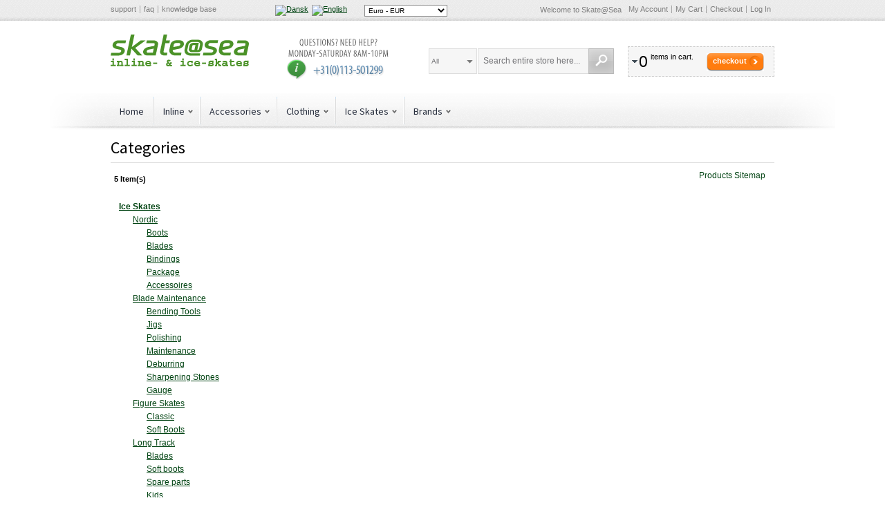

--- FILE ---
content_type: text/html; charset=UTF-8
request_url: https://www.skateatsea.dk/catalog/seo_sitemap/category/
body_size: 98501
content:
<!DOCTYPE html PUBLIC "-//W3C//DTD XHTML 1.0 Strict//EN" "http://www.w3.org/TR/xhtml1/DTD/xhtml1-strict.dtd">
<html xmlns="http://www.w3.org/1999/xhtml" xml:lang="da" lang="da">
<head>
<meta http-equiv="Content-Type" content="text/html; charset=utf-8" />
<title>Site Map</title>
<meta name="description" content="" />
<meta name="keywords" content="" />
<meta name="robots" content="INDEX,FOLLOW" />
<meta name="viewport" content="width=device-width, initial-scale=1.0"/>
<link rel="icon" href="https://cdn.skateatsea.dk/media/favicon/default/skatepicto.png" type="image/x-icon" />
<link rel="shortcut icon" href="https://cdn.skateatsea.dk/media/favicon/default/skatepicto.png" type="image/x-icon" />
<link href="https://www.skateatsea.dk/rss/catalog/new/store_id/36/" title="New Products" rel="alternate" type="application/rss+xml" />
<link href="https://www.skateatsea.dk/rss/catalog/special/store_id/36/cid/0/" title="Special Products" rel="alternate" type="application/rss+xml" />
<link href="https://www.skateatsea.dk/rss/catalog/salesrule/store_id/36/cid/0/" title="Coupons/Discounts" rel="alternate" type="application/rss+xml" />
<!-- TrustBox script -->
<!-- End Trustbox script --></head>
<body class=" catalog-seo-sitemap-category">
<!-- BEGIN GOOGLE ANALYTICS CODEs -->
<!-- END GOOGLE ANALYTICS CODE -->
<div class="wrapper">
        <noscript>
        <div class="global-site-notice noscript">
            <div class="notice-inner">
                <p>
                    <span>JavaScript seems to be disabled in your browser.</span><br />
                    You must have JavaScript enabled in your browser to utilize the functionality of this website.                </p>
            </div>
        </div>
    </noscript>
    <div class="page">
        <div class="top-toolbar-container">
    <div class="top-toolbar">
        <ul class="links header-links">
<li class="first"><a href="https://www.skateatsea.dk/">support</a></li>
<li><a href="https://www.skateatsea.dk//askit">faq</a></li>
<li class="last"><a href="https://www.skateatsea.dk/">knowledge base</a></li>
</ul>        <div class="language-switcher" id="easyflags">
            <a href="https://www.skateatsea.dk/catalog/seo_sitemap/category/?___store=ska_dk_dk&amp;___from_store=ska_dk_dk"><img src="https://cdn.skateatsea.dk/skin/frontend/base/default/images/flags/ska_dk_dk.gif" alt="Dansk"/></a>
            <a href="https://www.skateatsea.dk/catalog/seo_sitemap/category/?___store=ska_dk_en&amp;___from_store=ska_dk_dk"><img src="https://cdn.skateatsea.dk/skin/frontend/base/default/images/flags/ska_dk_en.gif" alt="English"/></a>
    </div>
 		<div class="block block-currency">
    <div class="block-title">
        <span><span>Select Your Currency</span></span>
    </div>
    <div class="block-content">
        <select name="currency" title="Select Your Currency" onchange="setLocation(this.value)">
                    <option value="https://www.skateatsea.dk/directory/currency/switch/currency/USD/uenc/aHR0cHM6Ly93d3cuc2thdGVhdHNlYS5kay9jYXRhbG9nL3Nlb19zaXRlbWFwL2NhdGVnb3J5Lw,,/">
                Amerikansk dollar - USD            </option>
                    <option value="https://www.skateatsea.dk/directory/currency/switch/currency/AUD/uenc/aHR0cHM6Ly93d3cuc2thdGVhdHNlYS5kay9jYXRhbG9nL3Nlb19zaXRlbWFwL2NhdGVnb3J5Lw,,/">
                Australsk dollar - AUD            </option>
                    <option value="https://www.skateatsea.dk/directory/currency/switch/currency/BRL/uenc/aHR0cHM6Ly93d3cuc2thdGVhdHNlYS5kay9jYXRhbG9nL3Nlb19zaXRlbWFwL2NhdGVnb3J5Lw,,/">
                Brasiliansk real - BRL            </option>
                    <option value="https://www.skateatsea.dk/directory/currency/switch/currency/GBP/uenc/aHR0cHM6Ly93d3cuc2thdGVhdHNlYS5kay9jYXRhbG9nL3Nlb19zaXRlbWFwL2NhdGVnb3J5Lw,,/">
                Britisk pund - GBP            </option>
                    <option value="https://www.skateatsea.dk/directory/currency/switch/currency/CAD/uenc/aHR0cHM6Ly93d3cuc2thdGVhdHNlYS5kay9jYXRhbG9nL3Nlb19zaXRlbWFwL2NhdGVnb3J5Lw,,/">
                Canadisk dollar - CAD            </option>
                    <option value="https://www.skateatsea.dk/directory/currency/switch/currency/DKK/uenc/aHR0cHM6Ly93d3cuc2thdGVhdHNlYS5kay9jYXRhbG9nL3Nlb19zaXRlbWFwL2NhdGVnb3J5Lw,,/">
                Dansk krone - DKK            </option>
                    <option value="https://www.skateatsea.dk/directory/currency/switch/currency/EUR/uenc/aHR0cHM6Ly93d3cuc2thdGVhdHNlYS5kay9jYXRhbG9nL3Nlb19zaXRlbWFwL2NhdGVnb3J5Lw,,/" selected="selected">
                Euro - EUR            </option>
                    <option value="https://www.skateatsea.dk/directory/currency/switch/currency/PHP/uenc/aHR0cHM6Ly93d3cuc2thdGVhdHNlYS5kay9jYXRhbG9nL3Nlb19zaXRlbWFwL2NhdGVnb3J5Lw,,/">
                Filippinsk peso - PHP            </option>
                    <option value="https://www.skateatsea.dk/directory/currency/switch/currency/HUF/uenc/aHR0cHM6Ly93d3cuc2thdGVhdHNlYS5kay9jYXRhbG9nL3Nlb19zaXRlbWFwL2NhdGVnb3J5Lw,,/">
                Ungarsk forint - HUF            </option>
                    <option value="https://www.skateatsea.dk/directory/currency/switch/currency/HKD/uenc/aHR0cHM6Ly93d3cuc2thdGVhdHNlYS5kay9jYXRhbG9nL3Nlb19zaXRlbWFwL2NhdGVnb3J5Lw,,/">
                Hongkong dollar - HKD            </option>
                    <option value="https://www.skateatsea.dk/directory/currency/switch/currency/ILS/uenc/aHR0cHM6Ly93d3cuc2thdGVhdHNlYS5kay9jYXRhbG9nL3Nlb19zaXRlbWFwL2NhdGVnb3J5Lw,,/">
                Ny israelsk shekel - ILS            </option>
                    <option value="https://www.skateatsea.dk/directory/currency/switch/currency/JPY/uenc/aHR0cHM6Ly93d3cuc2thdGVhdHNlYS5kay9jYXRhbG9nL3Nlb19zaXRlbWFwL2NhdGVnb3J5Lw,,/">
                Japansk yen - JPY            </option>
                    <option value="https://www.skateatsea.dk/directory/currency/switch/currency/MYR/uenc/aHR0cHM6Ly93d3cuc2thdGVhdHNlYS5kay9jYXRhbG9nL3Nlb19zaXRlbWFwL2NhdGVnb3J5Lw,,/">
                Malaysisk ringgit - MYR            </option>
                    <option value="https://www.skateatsea.dk/directory/currency/switch/currency/MXN/uenc/aHR0cHM6Ly93d3cuc2thdGVhdHNlYS5kay9jYXRhbG9nL3Nlb19zaXRlbWFwL2NhdGVnb3J5Lw,,/">
                Mexicansk peso - MXN            </option>
                    <option value="https://www.skateatsea.dk/directory/currency/switch/currency/NZD/uenc/aHR0cHM6Ly93d3cuc2thdGVhdHNlYS5kay9jYXRhbG9nL3Nlb19zaXRlbWFwL2NhdGVnb3J5Lw,,/">
                New Zealandsk dollar - NZD            </option>
                    <option value="https://www.skateatsea.dk/directory/currency/switch/currency/NOK/uenc/aHR0cHM6Ly93d3cuc2thdGVhdHNlYS5kay9jYXRhbG9nL3Nlb19zaXRlbWFwL2NhdGVnb3J5Lw,,/">
                Norsk krone - NOK            </option>
                    <option value="https://www.skateatsea.dk/directory/currency/switch/currency/PLN/uenc/aHR0cHM6Ly93d3cuc2thdGVhdHNlYS5kay9jYXRhbG9nL3Nlb19zaXRlbWFwL2NhdGVnb3J5Lw,,/">
                Polsk zloty - PLN            </option>
                    <option value="https://www.skateatsea.dk/directory/currency/switch/currency/RUB/uenc/aHR0cHM6Ly93d3cuc2thdGVhdHNlYS5kay9jYXRhbG9nL3Nlb19zaXRlbWFwL2NhdGVnb3J5Lw,,/">
                Russisk rubel - RUB            </option>
                    <option value="https://www.skateatsea.dk/directory/currency/switch/currency/SGD/uenc/aHR0cHM6Ly93d3cuc2thdGVhdHNlYS5kay9jYXRhbG9nL3Nlb19zaXRlbWFwL2NhdGVnb3J5Lw,,/">
                Singaporeansk dollar - SGD            </option>
                    <option value="https://www.skateatsea.dk/directory/currency/switch/currency/THB/uenc/aHR0cHM6Ly93d3cuc2thdGVhdHNlYS5kay9jYXRhbG9nL3Nlb19zaXRlbWFwL2NhdGVnb3J5Lw,,/">
                Thailandsk baht - THB            </option>
                    <option value="https://www.skateatsea.dk/directory/currency/switch/currency/CZK/uenc/aHR0cHM6Ly93d3cuc2thdGVhdHNlYS5kay9jYXRhbG9nL3Nlb19zaXRlbWFwL2NhdGVnb3J5Lw,,/">
                Tjekkisk koruna - CZK            </option>
                    <option value="https://www.skateatsea.dk/directory/currency/switch/currency/SEK/uenc/aHR0cHM6Ly93d3cuc2thdGVhdHNlYS5kay9jYXRhbG9nL3Nlb19zaXRlbWFwL2NhdGVnb3J5Lw,,/">
                Svensk krone - SEK            </option>
                    <option value="https://www.skateatsea.dk/directory/currency/switch/currency/CHF/uenc/aHR0cHM6Ly93d3cuc2thdGVhdHNlYS5kay9jYXRhbG9nL3Nlb19zaXRlbWFwL2NhdGVnb3J5Lw,,/">
                Schweizisk franc - CHF            </option>
                </select>
    </div>
</div>
        <div class="quick-links">
            <p class="welcome-msg">Welcome to Skate@Sea </p>
            <!-- ajaxpro_top.links_start --><ul class="links">
                        <li class="first" ><a href="https://www.skateatsea.dk/customer/account/" title="My Account" rel="nofollow">My Account</a></li>
                                                                <li ><a href="https://www.skateatsea.dk/checkout/cart/" title="My Cart" class="top-link-cart">My Cart</a></li>
                                <li ><a href="https://www.skateatsea.dk/onestepcheckout/" title="Checkout" class="top-link-onestepcheckout">Checkout</a></li>
                                <li class=" last" ><a href="https://www.skateatsea.dk/customer/account/login/" title="Log In" rel="nofollow">Log In</a></li>
            </ul>
<!-- ajaxpro_top.links_end -->        </div>
    </div>
</div>
<div class="header-container">
    <div class="header">
        <div class="logo-wrapper">
                        <a href="https://www.skateatsea.dk/" title="Skate@Sea" class="logo"><strong>Skate@Sea</strong><img src="https://cdn.skateatsea.dk/skin/frontend/argento/argento/images/logo-skateatsea-en.svg" alt="Skate@Sea" /></a>
                    </div>
        <p><a href="tel:0031113501299" target="_blank"><img class="header-callout hidden-tablet" style="margin: 5px 0 0 50px;" alt="Call Customer Support 24/7" src="https://cdn.skateatsea.dk/skin/frontend/argento/argento/images/media/callout_customer_support.gif" height="60" width="160" /></a></p>        <!-- ajaxpro_headerCart_start --><div class="header-cart dropdown">
    <div class="block-title">
        <span class="summary">
                                        <span class="summary-qty">0</span>                <span class="summary-items">items in cart.</span>                    </span>
        <button type="button"
            title="Checkout"
            class="button"
            onclick="setLocation('https://www.skateatsea.dk/onestepcheckout/')"
        ><span><span>Checkout</span></span></button>
    </div>
        <ol id="header-cart-content" class="dropdown-menu pull-right mini-products-list" style="display:none;">
            <li class="empty">You have no items in your shopping cart.</li>
        </ol>
</div>
<!-- ajaxpro_headerCart_end -->        <div class="mobile-togglers">
            <a href="javascript:void(0)" id="mobile-navigation-toggle">Catalog</a>
            <a href="javascript:void(0)" id="mobile-search-toggle" title="Search"><span><span>Search</span></span></a>
        </div>
        <form id="search_mini_form" action="https://www.skateatsea.dk/catalogsearch/result/" method="get">
    <fieldset>
        <legend>Search Site</legend>
        <div class="mini-search form-search">
            <div id="searchajaxico" class=""></div>
            <label for="search">Search:</label>
                            <select name="cat" class="ajaxsearch-category-select" data-placeholder="All">
    <option value=""></option>
            <option value="23">Accessoires</option>
            <option value="90">Accessoires</option>
            <option value="94">Accessoires</option>
            <option value="47">Accessories</option>
            <option value="202">Ankle Protection</option>
            <option value="66">Atom</option>
            <option value="51">Bags</option>
            <option value="44">Base Layer</option>
            <option value="207">Base360</option>
            <option value="74">Bauer</option>
            <option value="46">Beanies</option>
            <option value="104">Bearing Maintenance</option>
            <option value="34">Bearings</option>
            <option value="126">Bell</option>
            <option value="178">Bending Tools</option>
            <option value="21">Bindings</option>
            <option value="82">Bionic</option>
            <option value="24">Blade Maintenance</option>
            <option value="49">Blade Protection</option>
            <option value="10">Blades</option>
            <option value="13">Blades</option>
            <option value="20">Blades</option>
            <option value="52">Body Protection</option>
            <option value="144">Bones</option>
            <option value="55">Bont</option>
            <option value="97">Bootcovers</option>
            <option value="9">Boots</option>
            <option value="14">Boots</option>
            <option value="19">Boots</option>
            <option value="40">Boots</option>
            <option value="100">Born</option>
            <option value="93">Bottoms</option>
            <option value="54">Brands</option>
            <option value="79">CadoMotus</option>
            <option value="224">CBC</option>
            <option value="31">Classic</option>
            <option value="42">Clothing</option>
            <option value="63">Craft</option>
            <option value="48">Cut Resistant Gear</option>
            <option value="28">Deburring</option>
            <option value="83">DMT</option>
            <option value="221">Double FF / TLTF</option>
            <option value="143">Dry Training</option>
            <option value="222">EHS</option>
            <option value="145">EO Skates</option>
            <option value="64">EVO</option>
            <option value="30">Figure Skates</option>
            <option value="70">Fila</option>
            <option value="196">Fitness</option>
            <option value="39">Frames</option>
            <option value="67">Freeskate</option>
            <option value="128">G-Form</option>
            <option value="98">Gauge</option>
            <option value="116">Giro</option>
            <option value="43">Gloves</option>
            <option value="201">Gloves</option>
            <option value="69">Graf</option>
            <option value="71">Gyro</option>
            <option value="80">Head</option>
            <option value="102">Helmets</option>
            <option value="85">Hockey</option>
            <option value="86">Hockey Skates</option>
            <option value="87">Hockey Sticks</option>
            <option value="73">HTB</option>
            <option value="65">Hunter</option>
            <option value="3">Ice Skates</option>
            <option value="206">IceTec</option>
            <option value="6">Inline</option>
            <option value="25">Jigs</option>
            <option value="17">Kids</option>
            <option value="38">Kids</option>
            <option value="89">Kids</option>
            <option value="91">Kids</option>
            <option value="113">Kids</option>
            <option value="195">Kids</option>
            <option value="50">Laces</option>
            <option value="183">Löffler</option>
            <option value="4">Long Track</option>
            <option value="57">Luigino</option>
            <option value="77">Lundhags</option>
            <option value="27">Maintenance</option>
            <option value="59">Maplez</option>
            <option value="78">Marchese</option>
            <option value="58">Matter</option>
            <option value="68">MenM Iceskate</option>
            <option value="125">Move</option>
            <option value="72">MPC</option>
            <option value="203">Neck Protection</option>
            <option value="18">Nordic</option>
            <option value="81">NTB</option>
            <option value="99">Nutrition and Bodycare</option>
            <option value="8">Package</option>
            <option value="12">Package</option>
            <option value="22">Package</option>
            <option value="41">Package</option>
            <option value="26">Polishing</option>
            <option value="75">Powerslide</option>
            <option value="127">Protection</option>
            <option value="198">Quads</option>
            <option value="61">Raps</option>
            <option value="92">Reebok</option>
            <option value="76">Ribcap</option>
            <option value="62">Salomon</option>
            <option value="146">Scooters</option>
            <option value="141">Sebra</option>
            <option value="29">Sharpening Stones</option>
            <option value="204">Shin Protection</option>
            <option value="5">Short track</option>
            <option value="36">Skates</option>
            <option value="103">Smartcap</option>
            <option value="45">Socks</option>
            <option value="88">Soft boot Skates</option>
            <option value="11">Soft boots</option>
            <option value="32">Soft Boots</option>
            <option value="147">Space Scooter</option>
            <option value="15">Spare parts</option>
            <option value="16">Spare parts</option>
            <option value="37">Spare Parts</option>
            <option value="197">Speed</option>
            <option value="35">Speed Skates</option>
            <option value="131">Speed suits</option>
            <option value="95">Stean</option>
            <option value="205">Suits</option>
            <option value="142">Tempish</option>
            <option value="185">Tools</option>
            <option value="194">Tools</option>
            <option value="84">Tops</option>
            <option value="129">Triple Eight</option>
            <option value="96">Used</option>
            <option value="56">Viking</option>
            <option value="33">Wheels</option>
            <option value="218">Wicked Bearings</option>
            <option value="60">Zandstra</option>
    </select>
                        <input id="search" type="text" class="input-text" name="q" value="Search entire store here..." />
            <button type="button" title="Search" class="button"><span><span>Search</span></span></button>
        </div>
    </fieldset>
</form>
    </div>
                <div id="nav-top-toggle">
            <div class="nav-toggle-wrapper">
                <a href="javascript:void(0)" class="toggle">Catalog</a>
            </div>
        </div>
<div class="nav-container">
    <ul id="navigationpro-top" class="navpro navpro-inline dropdown">
<li class="nav-li nav-li-sibling level-top first" style="width:auto;"><div class="nav-sibling-title level-top relative-level1"><a class="nav-a" title="Home" href="https://www.skateatsea.dk/">Home</a></div></li>
<li class="level0 nav-1 nav-li nav-style-dropdown level-top parent" style="width:auto;"><a href="https://www.skateatsea.dk/inline" class="nav-a relative-level1 level-top nav-a-with-toggler nav-a-level0"><span class="nav-span">Inline</span></a><span class="nav-toggler nav-toggler-level0 nav-dropdown-toggler">.</span><div class="nav-dropdown level0" style="width:320px; "><div class="nav-dropdown-inner level0"><div class="nav-column-wrapper nav1-cols"><div class="nav-column fat_head_cat" style="width: 320px; ">
<ul class="level1 nav-ul nav-row">
<li class="level1 nav-1-1 nav-li nav-style-dropdown first nav-li-column parent" style="width:160px;"><a href="https://www.skateatsea.dk/inline/speed-skates" class="nav-a relative-level1 nav-a-level1"><span class="nav-span">Speed Skates</span></a><div class="nav-column-wrapper nav1-cols"><div class="nav-column " style="width: 160px; ">
<ul class="level2 nav-ul nav-row">
<li class="level2 nav-1-1-1 nav-li first nav-li-column" style="width:160px;"><a href="https://www.skateatsea.dk/inline/speed-skates/package" class="nav-a relative-level2 nav-a-level2"><span class="nav-span">Package</span></a></li>
</ul>
<ul class="level2 nav-ul nav-row">
<li class="level2 nav-1-1-2 nav-li nav-li-column" style="width:160px;"><a href="https://www.skateatsea.dk/inline/speed-skates/boots" class="nav-a relative-level2 nav-a-level2"><span class="nav-span">Boots</span></a></li>
</ul>
<ul class="level2 nav-ul nav-row">
<li class="level2 nav-1-1-3 nav-li nav-li-column" style="width:160px;"><a href="https://www.skateatsea.dk/inline/speed-skates/frames" class="nav-a relative-level2 nav-a-level2"><span class="nav-span">Frames</span></a></li>
</ul>
<ul class="level2 nav-ul nav-row">
<li class="level2 nav-1-1-4 nav-li nav-li-column" style="width:160px;"><a href="https://www.skateatsea.dk/inline/speed-skates/kids" class="nav-a relative-level2 nav-a-level2"><span class="nav-span">Kids</span></a></li>
</ul>
<ul class="level2 nav-ul nav-row">
<li class="level2 nav-1-1-5 nav-li last nav-li-column" style="width:160px;"><a href="https://www.skateatsea.dk/inline/speed-skates/spare-parts" class="nav-a relative-level2 nav-a-level2"><span class="nav-span">Spare Parts</span></a></li>
</ul></div></div></li>
<li class="level1 nav-1-2 nav-li nav-style-dropdown nav-li-column parent" style="width:160px;"><a href="https://www.skateatsea.dk/inline/skates" class="nav-a relative-level1 nav-a-level1"><span class="nav-span">Skates</span></a><div class="nav-column-wrapper nav1-cols"><div class="nav-column " style="width: 160px; ">
<ul class="level2 nav-ul nav-row">
<li class="level2 nav-1-2-1 nav-li first nav-li-column" style="width:160px;"><a href="https://www.skateatsea.dk/inline/skates/fitness" class="nav-a relative-level2 nav-a-level2"><span class="nav-span">Fitness</span></a></li>
</ul>
<ul class="level2 nav-ul nav-row">
<li class="level2 nav-1-2-2 nav-li nav-li-column" style="width:160px;"><a href="https://www.skateatsea.dk/inline/skates/speed" class="nav-a relative-level2 nav-a-level2"><span class="nav-span">Speed</span></a></li>
</ul>
<ul class="level2 nav-ul nav-row">
<li class="level2 nav-1-2-3 nav-li last nav-li-column" style="width:160px;"><a href="https://www.skateatsea.dk/inline/skates/kids" class="nav-a relative-level2 nav-a-level2"><span class="nav-span">Kids</span></a></li>
</ul></div></div></li>
</ul>
<ul class="level1 nav-ul nav-row">
<li class="level1 nav-1-3 nav-li nav-li-column" style="width:160px;"><a href="https://www.skateatsea.dk/inline/wheels" class="nav-a relative-level1 nav-a-level1"><span class="nav-span">Wheels</span></a></li>
<li class="level1 nav-1-4 nav-li nav-li-column" style="width:160px;"><a href="https://www.skateatsea.dk/inline/quads" class="nav-a relative-level1 nav-a-level1"><span class="nav-span">Quads</span></a></li>
</ul>
<ul class="level1 nav-ul nav-row">
<li class="level1 nav-1-5 nav-li nav-style-dropdown nav-li-column parent" style="width:160px;"><a href="https://www.skateatsea.dk/inline/bearings" class="nav-a relative-level1 nav-a-level1"><span class="nav-span">Bearings</span></a><div class="nav-column-wrapper nav1-cols"><div class="nav-column " style="width: 160px; ">
<ul class="level2 nav-ul nav-row">
<li class="level2 nav-1-5-1 nav-li first last nav-li-column" style="width:160px;"><a href="https://www.skateatsea.dk/inline/bearings/bearing-maintenance" class="nav-a relative-level2 nav-a-level2"><span class="nav-span">Bearing Maintenance</span></a></li>
</ul></div></div></li>
<li class="level1 nav-1-6 nav-li nav-li-column" style="width:160px;"><a href="https://www.skateatsea.dk/inline/kids" class="nav-a relative-level1 nav-a-level1"><span class="nav-span">Kids</span></a></li>
</ul>
<ul class="level1 nav-ul nav-row">
<li class="level1 nav-1-7 nav-li nav-li-column" style="width:160px;"><a href="https://www.skateatsea.dk/inline/scooters" class="nav-a relative-level1 nav-a-level1"><span class="nav-span">Scooters</span></a></li>
<li class="level1 nav-1-8 nav-li last nav-li-column" style="width:160px;"><a href="https://www.skateatsea.dk/inline/tools" class="nav-a relative-level1 nav-a-level1"><span class="nav-span">Tools</span></a></li>
</ul></div></div></div></div></li>
<li class="level0 nav-2 nav-li nav-style-dropdown level-top parent" style="width:auto;"><a href="https://www.skateatsea.dk/accessoires" class="nav-a relative-level1 level-top nav-a-with-toggler nav-a-level0"><span class="nav-span">Accessories</span></a><span class="nav-toggler nav-toggler-level0 nav-dropdown-toggler">.</span><div class="nav-dropdown level0" style="width:160px; "><div class="nav-dropdown-inner level0"><div class="nav-column-wrapper nav1-cols"><div class="nav-column " style="width: 160px; ">
<ul class="level1 nav-ul nav-row">
<li class="level1 nav-2-1 nav-li first nav-li-column" style="width:160px;"><a href="https://www.skateatsea.dk/accessoires/helmets" class="nav-a relative-level1 nav-a-level1"><span class="nav-span">Helmets</span></a></li>
</ul>
<ul class="level1 nav-ul nav-row">
<li class="level1 nav-2-2 nav-li nav-li-column" style="width:160px;"><a href="https://www.skateatsea.dk/accessoires/bags" class="nav-a relative-level1 nav-a-level1"><span class="nav-span">Bags</span></a></li>
</ul>
<ul class="level1 nav-ul nav-row">
<li class="level1 nav-2-3 nav-li nav-li-column" style="width:160px;"><a href="https://www.skateatsea.dk/accessoires/body-protection" class="nav-a relative-level1 nav-a-level1"><span class="nav-span">Body Protection</span></a></li>
</ul>
<ul class="level1 nav-ul nav-row">
<li class="level1 nav-2-4 nav-li nav-li-column" style="width:160px;"><a href="https://www.skateatsea.dk/accessoires/laces" class="nav-a relative-level1 nav-a-level1"><span class="nav-span">Laces</span></a></li>
</ul>
<ul class="level1 nav-ul nav-row">
<li class="level1 nav-2-5 nav-li nav-style-dropdown nav-li-column parent" style="width:160px;"><a href="https://www.skateatsea.dk/accessoires/cut-resistant-gear" class="nav-a relative-level1 nav-a-with-toggler nav-a-level1"><span class="nav-span">Cut Resistant Gear</span></a><span class="nav-toggler nav-toggler-level1 nav-dropdown-toggler">.</span><div class="nav-dropdown level1" style="width:160px; "><div class="nav-dropdown-inner level1"><div class="nav-column-wrapper nav1-cols"><div class="nav-column " style="width: 160px; ">
<ul class="level2 nav-ul nav-row">
<li class="level2 nav-2-5-1 nav-li first nav-li-column" style="width:160px;"><a href="https://www.skateatsea.dk/accessoires/cut-resistant-gear/gloves" class="nav-a relative-level1 nav-a-level2"><span class="nav-span">Gloves</span></a></li>
</ul>
<ul class="level2 nav-ul nav-row">
<li class="level2 nav-2-5-2 nav-li nav-li-column" style="width:160px;"><a href="https://www.skateatsea.dk/accessoires/cut-resistant-gear/ankle-protection" class="nav-a relative-level1 nav-a-level2"><span class="nav-span">Ankle Protection</span></a></li>
</ul>
<ul class="level2 nav-ul nav-row">
<li class="level2 nav-2-5-3 nav-li nav-li-column" style="width:160px;"><a href="https://www.skateatsea.dk/accessoires/cut-resistant-gear/neck-protection" class="nav-a relative-level1 nav-a-level2"><span class="nav-span">Neck Protection</span></a></li>
</ul>
<ul class="level2 nav-ul nav-row">
<li class="level2 nav-2-5-4 nav-li nav-li-column" style="width:160px;"><a href="https://www.skateatsea.dk/accessoires/cut-resistant-gear/shin-protection" class="nav-a relative-level1 nav-a-level2"><span class="nav-span">Shin Protection</span></a></li>
</ul>
<ul class="level2 nav-ul nav-row">
<li class="level2 nav-2-5-5 nav-li last nav-li-column" style="width:160px;"><a href="https://www.skateatsea.dk/accessoires/cut-resistant-gear/suits" class="nav-a relative-level1 nav-a-level2"><span class="nav-span">Suits</span></a></li>
</ul></div></div></div></div></li>
</ul>
<ul class="level1 nav-ul nav-row">
<li class="level1 nav-2-6 nav-li nav-li-column" style="width:160px;"><a href="https://www.skateatsea.dk/accessoires/blade-protection" class="nav-a relative-level1 nav-a-level1"><span class="nav-span">Blade Protection</span></a></li>
</ul>
<ul class="level1 nav-ul nav-row">
<li class="level1 nav-2-7 nav-li nav-li-column" style="width:160px;"><a href="https://www.skateatsea.dk/accessoires/dry-training" class="nav-a relative-level1 nav-a-level1"><span class="nav-span">Dry Training</span></a></li>
</ul>
<ul class="level1 nav-ul nav-row">
<li class="level1 nav-2-8 nav-li last nav-li-column" style="width:160px;"><a href="https://www.skateatsea.dk/accessoires/nutrition-and-care" class="nav-a relative-level1 nav-a-level1"><span class="nav-span">Nutrition and Bodycare</span></a></li>
</ul></div></div></div></div></li>
<li class="level0 nav-3 nav-li nav-style-dropdown level-top parent" style="width:auto;"><a href="https://www.skateatsea.dk/clothing" class="nav-a relative-level1 level-top nav-a-with-toggler nav-a-level0"><span class="nav-span">Clothing</span></a><span class="nav-toggler nav-toggler-level0 nav-dropdown-toggler">.</span><div class="nav-dropdown level0" style="width:160px; "><div class="nav-dropdown-inner level0"><div class="nav-column-wrapper nav1-cols"><div class="nav-column " style="width: 160px; ">
<ul class="level1 nav-ul nav-row">
<li class="level1 nav-3-1 nav-li first nav-li-column" style="width:160px;"><a href="https://www.skateatsea.dk/clothing/base-layer" class="nav-a relative-level1 nav-a-level1"><span class="nav-span">Base Layer</span></a></li>
</ul>
<ul class="level1 nav-ul nav-row">
<li class="level1 nav-3-2 nav-li nav-li-column" style="width:160px;"><a href="https://www.skateatsea.dk/clothing/speed-suits" class="nav-a relative-level1 nav-a-level1"><span class="nav-span">Speed suits</span></a></li>
</ul>
<ul class="level1 nav-ul nav-row">
<li class="level1 nav-3-3 nav-li nav-li-column" style="width:160px;"><a href="https://www.skateatsea.dk/clothing/socks" class="nav-a relative-level1 nav-a-level1"><span class="nav-span">Socks</span></a></li>
</ul>
<ul class="level1 nav-ul nav-row">
<li class="level1 nav-3-4 nav-li nav-li-column" style="width:160px;"><a href="https://www.skateatsea.dk/clothing/tops" class="nav-a relative-level1 nav-a-level1"><span class="nav-span">Tops</span></a></li>
</ul>
<ul class="level1 nav-ul nav-row">
<li class="level1 nav-3-5 nav-li nav-li-column" style="width:160px;"><a href="https://www.skateatsea.dk/clothing/bottoms" class="nav-a relative-level1 nav-a-level1"><span class="nav-span">Bottoms</span></a></li>
</ul>
<ul class="level1 nav-ul nav-row">
<li class="level1 nav-3-6 nav-li nav-li-column" style="width:160px;"><a href="https://www.skateatsea.dk/clothing/bootcovers" class="nav-a relative-level1 nav-a-level1"><span class="nav-span">Bootcovers</span></a></li>
</ul>
<ul class="level1 nav-ul nav-row">
<li class="level1 nav-3-7 nav-li nav-li-column" style="width:160px;"><a href="https://www.skateatsea.dk/clothing/gloves" class="nav-a relative-level1 nav-a-level1"><span class="nav-span">Gloves</span></a></li>
</ul>
<ul class="level1 nav-ul nav-row">
<li class="level1 nav-3-8 nav-li last nav-li-column" style="width:160px;"><a href="https://www.skateatsea.dk/clothing/beanies" class="nav-a relative-level1 nav-a-level1"><span class="nav-span">Beanies</span></a></li>
</ul></div></div></div></div></li>
<li class="level0 nav-4 nav-li nav-style-dropdown level-top parent" style="width:auto;"><a href="https://www.skateatsea.dk/ice-skates" class="nav-a relative-level1 level-top nav-a-with-toggler nav-a-level0"><span class="nav-span">Ice Skates</span></a><span class="nav-toggler nav-toggler-level0 nav-dropdown-toggler">.</span><div class="nav-dropdown level0" style="width:720px; "><div class="nav-dropdown-inner level0"><div class="nav-column-wrapper nav1-cols"><div class="nav-column fat_head_cat" style="width: 720px; ">
<ul class="level1 nav-ul nav-row">
<li class="level1 nav-4-1 nav-li nav-style-dropdown first nav-li-column parent" style="width:180px;"><a href="https://www.skateatsea.dk/ice-skates/long-track" class="nav-a relative-level1 nav-a-level1"><span class="nav-span">Long Track</span></a><div class="nav-column-wrapper nav1-cols"><div class="nav-column " style="width: 180px; ">
<ul class="level2 nav-ul nav-row">
<li class="level2 nav-4-1-1 nav-li first nav-li-column" style="width:180px;"><a href="https://www.skateatsea.dk/ice-skates/long-track/package" class="nav-a relative-level2 nav-a-level2"><span class="nav-span">Package</span></a></li>
</ul>
<ul class="level2 nav-ul nav-row">
<li class="level2 nav-4-1-2 nav-li nav-li-column" style="width:180px;"><a href="https://www.skateatsea.dk/ice-skates/long-track/boots" class="nav-a relative-level2 nav-a-level2"><span class="nav-span">Boots</span></a></li>
</ul>
<ul class="level2 nav-ul nav-row">
<li class="level2 nav-4-1-3 nav-li nav-li-column" style="width:180px;"><a href="https://www.skateatsea.dk/ice-skates/long-track/blades" class="nav-a relative-level2 nav-a-level2"><span class="nav-span">Blades</span></a></li>
</ul>
<ul class="level2 nav-ul nav-row">
<li class="level2 nav-4-1-4 nav-li nav-li-column" style="width:180px;"><a href="https://www.skateatsea.dk/ice-skates/long-track/soft-boots" class="nav-a relative-level2 nav-a-level2"><span class="nav-span">Soft boots</span></a></li>
</ul>
<ul class="level2 nav-ul nav-row">
<li class="level2 nav-4-1-5 nav-li nav-li-column" style="width:180px;"><a href="https://www.skateatsea.dk/ice-skates/long-track/spare-parts" class="nav-a relative-level2 nav-a-level2"><span class="nav-span">Spare parts</span></a></li>
</ul>
<ul class="level2 nav-ul nav-row">
<li class="level2 nav-4-1-6 nav-li nav-li-column" style="width:180px;"><a href="https://www.skateatsea.dk/ice-skates/long-track/kids" class="nav-a relative-level2 nav-a-level2"><span class="nav-span">Kids</span></a></li>
</ul>
<ul class="level2 nav-ul nav-row">
<li class="level2 nav-4-1-7 nav-li nav-li-column" style="width:180px;"><a href="https://www.skateatsea.dk/ice-skates/long-track/accessoires" class="nav-a relative-level2 nav-a-level2"><span class="nav-span">Accessoires</span></a></li>
</ul>
<ul class="level2 nav-ul nav-row">
<li class="level2 nav-4-1-8 nav-li last nav-li-column" style="width:180px;"><a href="https://www.skateatsea.dk/ice-skates/long-track/used" class="nav-a relative-level2 nav-a-level2"><span class="nav-span">Used</span></a></li>
</ul></div></div></li>
<li class="level1 nav-4-2 nav-li nav-style-dropdown nav-li-column parent" style="width:180px;"><a href="https://www.skateatsea.dk/ice-skates/short-track" class="nav-a relative-level1 nav-a-level1"><span class="nav-span">Short track</span></a><div class="nav-column-wrapper nav1-cols"><div class="nav-column " style="width: 180px; ">
<ul class="level2 nav-ul nav-row">
<li class="level2 nav-4-2-1 nav-li first nav-li-column" style="width:180px;"><a href="https://www.skateatsea.dk/ice-skates/short-track/package" class="nav-a relative-level2 nav-a-level2"><span class="nav-span">Package</span></a></li>
</ul>
<ul class="level2 nav-ul nav-row">
<li class="level2 nav-4-2-2 nav-li nav-li-column" style="width:180px;"><a href="https://www.skateatsea.dk/ice-skates/short-track/blades" class="nav-a relative-level2 nav-a-level2"><span class="nav-span">Blades</span></a></li>
</ul>
<ul class="level2 nav-ul nav-row">
<li class="level2 nav-4-2-3 nav-li nav-li-column" style="width:180px;"><a href="https://www.skateatsea.dk/ice-skates/short-track/boots" class="nav-a relative-level2 nav-a-level2"><span class="nav-span">Boots</span></a></li>
</ul>
<ul class="level2 nav-ul nav-row">
<li class="level2 nav-4-2-4 nav-li nav-li-column" style="width:180px;"><a href="https://www.skateatsea.dk/ice-skates/short-track/spare-parts" class="nav-a relative-level2 nav-a-level2"><span class="nav-span">Spare parts</span></a></li>
</ul>
<ul class="level2 nav-ul nav-row">
<li class="level2 nav-4-2-5 nav-li nav-li-column" style="width:180px;"><a href="https://www.skateatsea.dk/ice-skates/short-track/protection" class="nav-a relative-level2 nav-a-level2"><span class="nav-span">Protection</span></a></li>
</ul>
<ul class="level2 nav-ul nav-row">
<li class="level2 nav-4-2-6 nav-li last nav-li-column" style="width:180px;"><a href="https://www.skateatsea.dk/ice-skates/short-track/tools" class="nav-a relative-level2 nav-a-level2"><span class="nav-span">Tools</span></a></li>
</ul></div></div></li>
<li class="level1 nav-4-3 nav-li nav-style-dropdown nav-li-column parent" style="width:180px;"><a href="https://www.skateatsea.dk/ice-skates/nordic" class="nav-a relative-level1 nav-a-level1"><span class="nav-span">Nordic</span></a><div class="nav-column-wrapper nav1-cols"><div class="nav-column " style="width: 180px; ">
<ul class="level2 nav-ul nav-row">
<li class="level2 nav-4-3-1 nav-li first nav-li-column" style="width:180px;"><a href="https://www.skateatsea.dk/ice-skates/nordic/package" class="nav-a relative-level2 nav-a-level2"><span class="nav-span">Package</span></a></li>
</ul>
<ul class="level2 nav-ul nav-row">
<li class="level2 nav-4-3-2 nav-li nav-li-column" style="width:180px;"><a href="https://www.skateatsea.dk/ice-skates/nordic/boots" class="nav-a relative-level2 nav-a-level2"><span class="nav-span">Boots</span></a></li>
</ul>
<ul class="level2 nav-ul nav-row">
<li class="level2 nav-4-3-3 nav-li nav-li-column" style="width:180px;"><a href="https://www.skateatsea.dk/ice-skates/nordic/blades" class="nav-a relative-level2 nav-a-level2"><span class="nav-span">Blades</span></a></li>
</ul>
<ul class="level2 nav-ul nav-row">
<li class="level2 nav-4-3-4 nav-li nav-li-column" style="width:180px;"><a href="https://www.skateatsea.dk/ice-skates/nordic/accessoires" class="nav-a relative-level2 nav-a-level2"><span class="nav-span">Accessoires</span></a></li>
</ul>
<ul class="level2 nav-ul nav-row">
<li class="level2 nav-4-3-5 nav-li last nav-li-column" style="width:180px;"><a href="https://www.skateatsea.dk/ice-skates/nordic/bindings" class="nav-a relative-level2 nav-a-level2"><span class="nav-span">Bindings</span></a></li>
</ul></div></div></li>
<li class="level1 nav-4-4 nav-li nav-style-dropdown nav-li-column parent" style="width:180px;"><a href="https://www.skateatsea.dk/ice-skates/blade-maintenance" class="nav-a relative-level1 nav-a-level1"><span class="nav-span">Blade Maintenance</span></a><div class="nav-column-wrapper nav1-cols"><div class="nav-column " style="width: 180px; ">
<ul class="level2 nav-ul nav-row">
<li class="level2 nav-4-4-1 nav-li first nav-li-column" style="width:180px;"><a href="https://www.skateatsea.dk/ice-skates/blade-maintenance/jigs" class="nav-a relative-level2 nav-a-level2"><span class="nav-span">Jigs</span></a></li>
</ul>
<ul class="level2 nav-ul nav-row">
<li class="level2 nav-4-4-2 nav-li nav-li-column" style="width:180px;"><a href="https://www.skateatsea.dk/ice-skates/blade-maintenance/polishing" class="nav-a relative-level2 nav-a-level2"><span class="nav-span">Polishing</span></a></li>
</ul>
<ul class="level2 nav-ul nav-row">
<li class="level2 nav-4-4-3 nav-li nav-li-column" style="width:180px;"><a href="https://www.skateatsea.dk/ice-skates/blade-maintenance/maintenance" class="nav-a relative-level2 nav-a-level2"><span class="nav-span">Maintenance</span></a></li>
</ul>
<ul class="level2 nav-ul nav-row">
<li class="level2 nav-4-4-4 nav-li nav-li-column" style="width:180px;"><a href="https://www.skateatsea.dk/ice-skates/blade-maintenance/deburring" class="nav-a relative-level2 nav-a-level2"><span class="nav-span">Deburring</span></a></li>
</ul>
<ul class="level2 nav-ul nav-row">
<li class="level2 nav-4-4-5 nav-li nav-li-column" style="width:180px;"><a href="https://www.skateatsea.dk/ice-skates/blade-maintenance/sharpening-stones" class="nav-a relative-level2 nav-a-level2"><span class="nav-span">Sharpening Stones</span></a></li>
</ul>
<ul class="level2 nav-ul nav-row">
<li class="level2 nav-4-4-6 nav-li nav-li-column" style="width:180px;"><a href="https://www.skateatsea.dk/ice-skates/blade-maintenance/gauge" class="nav-a relative-level2 nav-a-level2"><span class="nav-span">Gauge</span></a></li>
</ul>
<ul class="level2 nav-ul nav-row">
<li class="level2 nav-4-4-7 nav-li last nav-li-column" style="width:180px;"><a href="https://www.skateatsea.dk/ice-skates/blade-maintenance/bending-tools" class="nav-a relative-level2 nav-a-level2"><span class="nav-span">Bending Tools</span></a></li>
</ul></div></div></li>
</ul>
<ul class="level1 nav-ul nav-row">
<li class="level1 nav-4-5 nav-li nav-style-dropdown nav-li-column parent" style="width:180px;"><a href="https://www.skateatsea.dk/ice-skates/figure-skates" class="nav-a relative-level1 nav-a-level1"><span class="nav-span">Figure Skates</span></a><div class="nav-column-wrapper nav1-cols"><div class="nav-column " style="width: 180px; ">
<ul class="level2 nav-ul nav-row">
<li class="level2 nav-4-5-1 nav-li first nav-li-column" style="width:180px;"><a href="https://www.skateatsea.dk/ice-skates/figure-skates/classic" class="nav-a relative-level2 nav-a-level2"><span class="nav-span">Classic</span></a></li>
</ul>
<ul class="level2 nav-ul nav-row">
<li class="level2 nav-4-5-2 nav-li last nav-li-column" style="width:180px;"><a href="https://www.skateatsea.dk/ice-skates/figure-skates/soft-boots" class="nav-a relative-level2 nav-a-level2"><span class="nav-span">Soft Boots</span></a></li>
</ul></div></div></li>
<li class="level1 nav-4-6 nav-li nav-style-dropdown nav-li-column parent" style="width:180px;"><a href="https://www.skateatsea.dk/ice-skates/hockey" class="nav-a relative-level1 nav-a-level1"><span class="nav-span">Hockey</span></a><div class="nav-column-wrapper nav1-cols"><div class="nav-column " style="width: 180px; ">
<ul class="level2 nav-ul nav-row">
<li class="level2 nav-4-6-1 nav-li first nav-li-column" style="width:180px;"><a href="https://www.skateatsea.dk/ice-skates/hockey/hockey-skates" class="nav-a relative-level2 nav-a-level2"><span class="nav-span">Hockey Skates</span></a></li>
</ul>
<ul class="level2 nav-ul nav-row">
<li class="level2 nav-4-6-2 nav-li nav-li-column" style="width:180px;"><a href="https://www.skateatsea.dk/ice-skates/hockey/hockey-sticks" class="nav-a relative-level2 nav-a-level2"><span class="nav-span">Hockey Sticks</span></a></li>
</ul>
<ul class="level2 nav-ul nav-row">
<li class="level2 nav-4-6-3 nav-li nav-li-column" style="width:180px;"><a href="https://www.skateatsea.dk/ice-skates/hockey/soft-boot" class="nav-a relative-level2 nav-a-level2"><span class="nav-span">Soft boot Skates</span></a></li>
</ul>
<ul class="level2 nav-ul nav-row">
<li class="level2 nav-4-6-4 nav-li nav-li-column" style="width:180px;"><a href="https://www.skateatsea.dk/ice-skates/hockey/kids" class="nav-a relative-level2 nav-a-level2"><span class="nav-span">Kids</span></a></li>
</ul>
<ul class="level2 nav-ul nav-row">
<li class="level2 nav-4-6-5 nav-li last nav-li-column" style="width:180px;"><a href="https://www.skateatsea.dk/ice-skates/hockey/accessoires" class="nav-a relative-level2 nav-a-level2"><span class="nav-span">Accessoires</span></a></li>
</ul></div></div></li>
<li class="level1 nav-4-7 nav-li last nav-li-column" style="width:180px;"><a href="https://www.skateatsea.dk/ice-skates/kids" class="nav-a relative-level1 nav-a-level1"><span class="nav-span">Kids</span></a></li>
</ul></div></div></div></div></li>
<li class="level0 nav-5 nav-li nav-style-dropdown last level-top parent" style="width:auto;"><a href="https://www.skateatsea.dk/brands" class="nav-a relative-level1 level-top nav-a-with-toggler nav-a-level0"><span class="nav-span">Brands</span></a><span class="nav-toggler nav-toggler-level0 nav-dropdown-toggler">.</span><div class="nav-dropdown level0" style="width:640px; "><div class="nav-dropdown-inner level0"><div class="nav-column-wrapper nav1-cols"><div class="nav-column " style="width: 640px; ">
<ul class="level1 nav-ul nav-row">
<li class="level1 nav-5-1 nav-li first nav-li-column" style="width:160px;"><a href="https://www.skateatsea.dk/brands/atom" class="nav-a relative-level1 nav-a-level1"><span class="nav-span">Atom</span></a></li>
<li class="level1 nav-5-2 nav-li nav-li-column" style="width:160px;"><a href="https://www.skateatsea.dk/brands/base360" class="nav-a relative-level1 nav-a-level1"><span class="nav-span">Base360</span></a></li>
<li class="level1 nav-5-3 nav-li nav-li-column" style="width:160px;"><a href="https://www.skateatsea.dk/brands/bauer" class="nav-a relative-level1 nav-a-level1"><span class="nav-span">Bauer</span></a></li>
<li class="level1 nav-5-4 nav-li nav-li-column" style="width:160px;"><a href="https://www.skateatsea.dk/brands/bell-helmets" class="nav-a relative-level1 nav-a-level1"><span class="nav-span">Bell</span></a></li>
</ul>
<ul class="level1 nav-ul nav-row">
<li class="level1 nav-5-5 nav-li nav-li-column" style="width:160px;"><a href="https://www.skateatsea.dk/brands/bionic" class="nav-a relative-level1 nav-a-level1"><span class="nav-span">Bionic</span></a></li>
<li class="level1 nav-5-6 nav-li nav-li-column" style="width:160px;"><a href="https://www.skateatsea.dk/brands/bones" class="nav-a relative-level1 nav-a-level1"><span class="nav-span">Bones</span></a></li>
<li class="level1 nav-5-7 nav-li nav-li-column" style="width:160px;"><a href="https://www.skateatsea.dk/brands/bont" class="nav-a relative-level1 nav-a-level1"><span class="nav-span">Bont</span></a></li>
<li class="level1 nav-5-8 nav-li nav-li-column" style="width:160px;"><a href="https://www.skateatsea.dk/brands/born" class="nav-a relative-level1 nav-a-level1"><span class="nav-span">Born</span></a></li>
</ul>
<ul class="level1 nav-ul nav-row">
<li class="level1 nav-5-9 nav-li nav-li-column" style="width:160px;"><a href="https://www.skateatsea.dk/brands/cadomotus" class="nav-a relative-level1 nav-a-level1"><span class="nav-span">CadoMotus</span></a></li>
<li class="level1 nav-5-10 nav-li nav-li-column" style="width:160px;"><a href="https://www.skateatsea.dk/brands/cbc" class="nav-a relative-level1 nav-a-level1"><span class="nav-span">CBC</span></a></li>
<li class="level1 nav-5-11 nav-li nav-li-column" style="width:160px;"><a href="https://www.skateatsea.dk/brands/craft" class="nav-a relative-level1 nav-a-level1"><span class="nav-span">Craft</span></a></li>
<li class="level1 nav-5-12 nav-li nav-li-column" style="width:160px;"><a href="https://www.skateatsea.dk/brands/dmt" class="nav-a relative-level1 nav-a-level1"><span class="nav-span">DMT</span></a></li>
</ul>
<ul class="level1 nav-ul nav-row">
<li class="level1 nav-5-13 nav-li nav-li-column" style="width:160px;"><a href="https://www.skateatsea.dk/brands/double-ff-tltf" class="nav-a relative-level1 nav-a-level1"><span class="nav-span">Double FF / TLTF</span></a></li>
<li class="level1 nav-5-14 nav-li nav-li-column" style="width:160px;"><a href="https://www.skateatsea.dk/brands/ehs" class="nav-a relative-level1 nav-a-level1"><span class="nav-span">EHS</span></a></li>
<li class="level1 nav-5-15 nav-li nav-li-column" style="width:160px;"><a href="https://www.skateatsea.dk/brands/eo-skates" class="nav-a relative-level1 nav-a-level1"><span class="nav-span">EO Skates</span></a></li>
<li class="level1 nav-5-16 nav-li nav-li-column" style="width:160px;"><a href="https://www.skateatsea.dk/brands/evo" class="nav-a relative-level1 nav-a-level1"><span class="nav-span">EVO</span></a></li>
</ul>
<ul class="level1 nav-ul nav-row">
<li class="level1 nav-5-17 nav-li nav-li-column" style="width:160px;"><a href="https://www.skateatsea.dk/brands/fila" class="nav-a relative-level1 nav-a-level1"><span class="nav-span">Fila</span></a></li>
<li class="level1 nav-5-18 nav-li nav-li-column" style="width:160px;"><a href="https://www.skateatsea.dk/brands/g-form" class="nav-a relative-level1 nav-a-level1"><span class="nav-span">G-Form</span></a></li>
<li class="level1 nav-5-19 nav-li nav-li-column" style="width:160px;"><a href="https://www.skateatsea.dk/brands/giro" class="nav-a relative-level1 nav-a-level1"><span class="nav-span">Giro</span></a></li>
<li class="level1 nav-5-20 nav-li nav-li-column" style="width:160px;"><a href="https://www.skateatsea.dk/brands/graf" class="nav-a relative-level1 nav-a-level1"><span class="nav-span">Graf</span></a></li>
</ul>
<ul class="level1 nav-ul nav-row">
<li class="level1 nav-5-21 nav-li nav-li-column" style="width:160px;"><a href="https://www.skateatsea.dk/brands/gyro" class="nav-a relative-level1 nav-a-level1"><span class="nav-span">Gyro</span></a></li>
<li class="level1 nav-5-22 nav-li nav-li-column" style="width:160px;"><a href="https://www.skateatsea.dk/brands/freeskate" class="nav-a relative-level1 nav-a-level1"><span class="nav-span">Freeskate</span></a></li>
<li class="level1 nav-5-23 nav-li nav-li-column" style="width:160px;"><a href="https://www.skateatsea.dk/brands/head" class="nav-a relative-level1 nav-a-level1"><span class="nav-span">Head</span></a></li>
<li class="level1 nav-5-24 nav-li nav-li-column" style="width:160px;"><a href="https://www.skateatsea.dk/brands/htb" class="nav-a relative-level1 nav-a-level1"><span class="nav-span">HTB</span></a></li>
</ul>
<ul class="level1 nav-ul nav-row">
<li class="level1 nav-5-25 nav-li nav-li-column" style="width:160px;"><a href="https://www.skateatsea.dk/brands/hunter" class="nav-a relative-level1 nav-a-level1"><span class="nav-span">Hunter</span></a></li>
<li class="level1 nav-5-26 nav-li nav-li-column" style="width:160px;"><a href="https://www.skateatsea.dk/brands/icetec" class="nav-a relative-level1 nav-a-level1"><span class="nav-span">IceTec</span></a></li>
<li class="level1 nav-5-27 nav-li nav-li-column" style="width:160px;"><a href="https://www.skateatsea.dk/brands/loffler" class="nav-a relative-level1 nav-a-level1"><span class="nav-span">Löffler</span></a></li>
<li class="level1 nav-5-28 nav-li nav-li-column" style="width:160px;"><a href="https://www.skateatsea.dk/brands/luigino" class="nav-a relative-level1 nav-a-level1"><span class="nav-span">Luigino</span></a></li>
</ul>
<ul class="level1 nav-ul nav-row">
<li class="level1 nav-5-29 nav-li nav-li-column" style="width:160px;"><a href="https://www.skateatsea.dk/brands/lundhags" class="nav-a relative-level1 nav-a-level1"><span class="nav-span">Lundhags</span></a></li>
<li class="level1 nav-5-30 nav-li nav-li-column" style="width:160px;"><a href="https://www.skateatsea.dk/brands/maplez" class="nav-a relative-level1 nav-a-level1"><span class="nav-span">Maplez</span></a></li>
<li class="level1 nav-5-31 nav-li nav-li-column" style="width:160px;"><a href="https://www.skateatsea.dk/brands/marchese" class="nav-a relative-level1 nav-a-level1"><span class="nav-span">Marchese</span></a></li>
<li class="level1 nav-5-32 nav-li nav-li-column" style="width:160px;"><a href="https://www.skateatsea.dk/brands/matter" class="nav-a relative-level1 nav-a-level1"><span class="nav-span">Matter</span></a></li>
</ul>
<ul class="level1 nav-ul nav-row">
<li class="level1 nav-5-33 nav-li nav-li-column" style="width:160px;"><a href="https://www.skateatsea.dk/brands/menm-iceskate" class="nav-a relative-level1 nav-a-level1"><span class="nav-span">MenM Iceskate</span></a></li>
<li class="level1 nav-5-34 nav-li nav-li-column" style="width:160px;"><a href="https://www.skateatsea.dk/brands/move" class="nav-a relative-level1 nav-a-level1"><span class="nav-span">Move</span></a></li>
<li class="level1 nav-5-35 nav-li nav-li-column" style="width:160px;"><a href="https://www.skateatsea.dk/brands/mpc" class="nav-a relative-level1 nav-a-level1"><span class="nav-span">MPC</span></a></li>
<li class="level1 nav-5-36 nav-li nav-li-column" style="width:160px;"><a href="https://www.skateatsea.dk/brands/ntb" class="nav-a relative-level1 nav-a-level1"><span class="nav-span">NTB</span></a></li>
</ul>
<ul class="level1 nav-ul nav-row">
<li class="level1 nav-5-37 nav-li nav-li-column" style="width:160px;"><a href="https://www.skateatsea.dk/brands/powerslide" class="nav-a relative-level1 nav-a-level1"><span class="nav-span">Powerslide</span></a></li>
<li class="level1 nav-5-38 nav-li nav-li-column" style="width:160px;"><a href="https://www.skateatsea.dk/brands/raps" class="nav-a relative-level1 nav-a-level1"><span class="nav-span">Raps</span></a></li>
<li class="level1 nav-5-39 nav-li nav-li-column" style="width:160px;"><a href="https://www.skateatsea.dk/brands/reebok" class="nav-a relative-level1 nav-a-level1"><span class="nav-span">Reebok</span></a></li>
<li class="level1 nav-5-40 nav-li nav-li-column" style="width:160px;"><a href="https://www.skateatsea.dk/brands/ribcap" class="nav-a relative-level1 nav-a-level1"><span class="nav-span">Ribcap</span></a></li>
</ul>
<ul class="level1 nav-ul nav-row">
<li class="level1 nav-5-41 nav-li nav-li-column" style="width:160px;"><a href="https://www.skateatsea.dk/brands/salomon" class="nav-a relative-level1 nav-a-level1"><span class="nav-span">Salomon</span></a></li>
<li class="level1 nav-5-42 nav-li nav-li-column" style="width:160px;"><a href="https://www.skateatsea.dk/brands/sebra" class="nav-a relative-level1 nav-a-level1"><span class="nav-span">Sebra</span></a></li>
<li class="level1 nav-5-43 nav-li nav-li-column" style="width:160px;"><a href="https://www.skateatsea.dk/brands/smartcap" class="nav-a relative-level1 nav-a-level1"><span class="nav-span">Smartcap</span></a></li>
<li class="level1 nav-5-44 nav-li nav-li-column" style="width:160px;"><a href="https://www.skateatsea.dk/brands/space-scooter" class="nav-a relative-level1 nav-a-level1"><span class="nav-span">Space Scooter</span></a></li>
</ul>
<ul class="level1 nav-ul nav-row">
<li class="level1 nav-5-45 nav-li nav-li-column" style="width:160px;"><a href="https://www.skateatsea.dk/brands/stean" class="nav-a relative-level1 nav-a-level1"><span class="nav-span">Stean</span></a></li>
<li class="level1 nav-5-46 nav-li nav-li-column" style="width:160px;"><a href="https://www.skateatsea.dk/brands/tempish" class="nav-a relative-level1 nav-a-level1"><span class="nav-span">Tempish</span></a></li>
<li class="level1 nav-5-47 nav-li nav-li-column" style="width:160px;"><a href="https://www.skateatsea.dk/brands/triple-eight" class="nav-a relative-level1 nav-a-level1"><span class="nav-span">Triple Eight</span></a></li>
<li class="level1 nav-5-48 nav-li nav-li-column" style="width:160px;"><a href="https://www.skateatsea.dk/brands/viking" class="nav-a relative-level1 nav-a-level1"><span class="nav-span">Viking</span></a></li>
</ul>
<ul class="level1 nav-ul nav-row">
<li class="level1 nav-5-49 nav-li nav-li-column" style="width:160px;"><a href="https://www.skateatsea.dk/brands/wicked-bearings" class="nav-a relative-level1 nav-a-level1"><span class="nav-span">Wicked Bearings</span></a></li>
<li class="level1 nav-5-50 nav-li last nav-li-column" style="width:160px;"><a href="https://www.skateatsea.dk/brands/zandstra" class="nav-a relative-level1 nav-a-level1"><span class="nav-span">Zandstra</span></a></li>
</ul></div></div></div></div></li>    </ul>
</div>
        </div>
        <div class="main-container col1-layout">
            <div class="main">
                                <div class="col-main">
<div class="page-sitemap">
    <div class="page-title">
        <h1>Categories</h1>
    </div>
    <div id="sitemap_top_links">
        <ul class="links">
                        <li class="first last" ><a href="https://www.skateatsea.dk/catalog/seo_sitemap/product/" title="Products Sitemap" >Products Sitemap</a></li>
            </ul>
    </div>
        <div class="pager">
        <p class="amount">
                    <strong>5 Item(s)</strong>
            </p>
        </div>
        <ul class="sitemap">
                    <li class="level-0" ><a href="https://www.skateatsea.dk/ice-skates">Ice Skates</a></li>
                    <li class="level-1" style="padding-left:20px;"><a href="https://www.skateatsea.dk/ice-skates/nordic">Nordic</a></li>
                    <li class="level-2" style="padding-left:40px;"><a href="https://www.skateatsea.dk/ice-skates/nordic/boots">Boots</a></li>
                    <li class="level-2" style="padding-left:40px;"><a href="https://www.skateatsea.dk/ice-skates/nordic/blades">Blades</a></li>
                    <li class="level-2" style="padding-left:40px;"><a href="https://www.skateatsea.dk/ice-skates/nordic/bindings">Bindings</a></li>
                    <li class="level-2" style="padding-left:40px;"><a href="https://www.skateatsea.dk/ice-skates/nordic/package">Package</a></li>
                    <li class="level-2" style="padding-left:40px;"><a href="https://www.skateatsea.dk/ice-skates/nordic/accessoires">Accessoires</a></li>
                    <li class="level-1" style="padding-left:20px;"><a href="https://www.skateatsea.dk/ice-skates/blade-maintenance">Blade Maintenance</a></li>
                    <li class="level-2" style="padding-left:40px;"><a href="https://www.skateatsea.dk/ice-skates/blade-maintenance/bending-tools">Bending Tools</a></li>
                    <li class="level-2" style="padding-left:40px;"><a href="https://www.skateatsea.dk/ice-skates/blade-maintenance/jigs">Jigs</a></li>
                    <li class="level-2" style="padding-left:40px;"><a href="https://www.skateatsea.dk/ice-skates/blade-maintenance/polishing">Polishing</a></li>
                    <li class="level-2" style="padding-left:40px;"><a href="https://www.skateatsea.dk/ice-skates/blade-maintenance/maintenance">Maintenance</a></li>
                    <li class="level-2" style="padding-left:40px;"><a href="https://www.skateatsea.dk/ice-skates/blade-maintenance/deburring">Deburring</a></li>
                    <li class="level-2" style="padding-left:40px;"><a href="https://www.skateatsea.dk/ice-skates/blade-maintenance/sharpening-stones">Sharpening Stones</a></li>
                    <li class="level-2" style="padding-left:40px;"><a href="https://www.skateatsea.dk/ice-skates/blade-maintenance/gauge">Gauge</a></li>
                    <li class="level-1" style="padding-left:20px;"><a href="https://www.skateatsea.dk/ice-skates/figure-skates">Figure Skates</a></li>
                    <li class="level-2" style="padding-left:40px;"><a href="https://www.skateatsea.dk/ice-skates/figure-skates/classic">Classic</a></li>
                    <li class="level-2" style="padding-left:40px;"><a href="https://www.skateatsea.dk/ice-skates/figure-skates/soft-boots">Soft Boots</a></li>
                    <li class="level-1" style="padding-left:20px;"><a href="https://www.skateatsea.dk/ice-skates/long-track">Long Track</a></li>
                    <li class="level-2" style="padding-left:40px;"><a href="https://www.skateatsea.dk/ice-skates/long-track/blades">Blades</a></li>
                    <li class="level-2" style="padding-left:40px;"><a href="https://www.skateatsea.dk/ice-skates/long-track/soft-boots">Soft boots</a></li>
                    <li class="level-2" style="padding-left:40px;"><a href="https://www.skateatsea.dk/ice-skates/long-track/spare-parts">Spare parts</a></li>
                    <li class="level-2" style="padding-left:40px;"><a href="https://www.skateatsea.dk/ice-skates/long-track/kids">Kids</a></li>
                    <li class="level-2" style="padding-left:40px;"><a href="https://www.skateatsea.dk/ice-skates/long-track/package">Package</a></li>
                    <li class="level-2" style="padding-left:40px;"><a href="https://www.skateatsea.dk/ice-skates/long-track/boots">Boots</a></li>
                    <li class="level-2" style="padding-left:40px;"><a href="https://www.skateatsea.dk/ice-skates/long-track/accessoires">Accessoires</a></li>
                    <li class="level-2" style="padding-left:40px;"><a href="https://www.skateatsea.dk/ice-skates/long-track/used">Used</a></li>
                    <li class="level-1" style="padding-left:20px;"><a href="https://www.skateatsea.dk/ice-skates/short-track">Short track</a></li>
                    <li class="level-2" style="padding-left:40px;"><a href="https://www.skateatsea.dk/ice-skates/short-track/package">Package</a></li>
                    <li class="level-2" style="padding-left:40px;"><a href="https://www.skateatsea.dk/ice-skates/short-track/protection">Protection</a></li>
                    <li class="level-2" style="padding-left:40px;"><a href="https://www.skateatsea.dk/ice-skates/short-track/blades">Blades</a></li>
                    <li class="level-2" style="padding-left:40px;"><a href="https://www.skateatsea.dk/ice-skates/short-track/boots">Boots</a></li>
                    <li class="level-2" style="padding-left:40px;"><a href="https://www.skateatsea.dk/ice-skates/short-track/spare-parts">Spare parts</a></li>
                    <li class="level-2" style="padding-left:40px;"><a href="https://www.skateatsea.dk/ice-skates/short-track/tools">Tools</a></li>
                    <li class="level-1" style="padding-left:20px;"><a href="https://www.skateatsea.dk/ice-skates/hockey">Hockey</a></li>
                    <li class="level-2" style="padding-left:40px;"><a href="https://www.skateatsea.dk/ice-skates/hockey/hockey-skates">Hockey Skates</a></li>
                    <li class="level-2" style="padding-left:40px;"><a href="https://www.skateatsea.dk/ice-skates/hockey/hockey-sticks">Hockey Sticks</a></li>
                    <li class="level-2" style="padding-left:40px;"><a href="https://www.skateatsea.dk/ice-skates/hockey/soft-boot">Soft boot Skates</a></li>
                    <li class="level-2" style="padding-left:40px;"><a href="https://www.skateatsea.dk/ice-skates/hockey/kids">Kids</a></li>
                    <li class="level-2" style="padding-left:40px;"><a href="https://www.skateatsea.dk/ice-skates/hockey/accessoires">Accessoires</a></li>
                    <li class="level-1" style="padding-left:20px;"><a href="https://www.skateatsea.dk/ice-skates/kids">Kids</a></li>
                    <li class="level-0" ><a href="https://www.skateatsea.dk/clothing">Clothing</a></li>
                    <li class="level-1" style="padding-left:20px;"><a href="https://www.skateatsea.dk/clothing/speed-suits">Speed suits</a></li>
                    <li class="level-1" style="padding-left:20px;"><a href="https://www.skateatsea.dk/clothing/gloves">Gloves</a></li>
                    <li class="level-1" style="padding-left:20px;"><a href="https://www.skateatsea.dk/clothing/base-layer">Base Layer</a></li>
                    <li class="level-1" style="padding-left:20px;"><a href="https://www.skateatsea.dk/clothing/socks">Socks</a></li>
                    <li class="level-1" style="padding-left:20px;"><a href="https://www.skateatsea.dk/clothing/beanies">Beanies</a></li>
                    <li class="level-1" style="padding-left:20px;"><a href="https://www.skateatsea.dk/clothing/tops">Tops</a></li>
                    <li class="level-1" style="padding-left:20px;"><a href="https://www.skateatsea.dk/clothing/bottoms">Bottoms</a></li>
                    <li class="level-1" style="padding-left:20px;"><a href="https://www.skateatsea.dk/clothing/bootcovers">Bootcovers</a></li>
                    <li class="level-0" ><a href="https://www.skateatsea.dk/accessoires">Accessories</a></li>
                    <li class="level-1" style="padding-left:20px;"><a href="https://www.skateatsea.dk/accessoires/eyewear">Eyewear</a></li>
                    <li class="level-1" style="padding-left:20px;"><a href="https://www.skateatsea.dk/accessoires/helmets">Helmets</a></li>
                    <li class="level-1" style="padding-left:20px;"><a href="https://www.skateatsea.dk/accessoires/dry-training">Dry Training</a></li>
                    <li class="level-1" style="padding-left:20px;"><a href="https://www.skateatsea.dk/accessoires/cut-resistant-gear">Cut Resistant Gear</a></li>
                    <li class="level-2" style="padding-left:40px;"><a href="https://www.skateatsea.dk/accessoires/cut-resistant-gear/gloves">Gloves</a></li>
                    <li class="level-2" style="padding-left:40px;"><a href="https://www.skateatsea.dk/accessoires/cut-resistant-gear/ankle-protection">Ankle Protection</a></li>
                    <li class="level-2" style="padding-left:40px;"><a href="https://www.skateatsea.dk/accessoires/cut-resistant-gear/neck-protection">Neck Protection</a></li>
                    <li class="level-2" style="padding-left:40px;"><a href="https://www.skateatsea.dk/accessoires/cut-resistant-gear/shin-protection">Shin Protection</a></li>
                    <li class="level-2" style="padding-left:40px;"><a href="https://www.skateatsea.dk/accessoires/cut-resistant-gear/suits">Suits</a></li>
                    <li class="level-1" style="padding-left:20px;"><a href="https://www.skateatsea.dk/accessoires/blade-protection">Blade Protection</a></li>
                    <li class="level-1" style="padding-left:20px;"><a href="https://www.skateatsea.dk/accessoires/laces">Laces</a></li>
                    <li class="level-1" style="padding-left:20px;"><a href="https://www.skateatsea.dk/accessoires/bags">Bags</a></li>
                    <li class="level-1" style="padding-left:20px;"><a href="https://www.skateatsea.dk/accessoires/body-protection">Body Protection</a></li>
                    <li class="level-1" style="padding-left:20px;"><a href="https://www.skateatsea.dk/accessoires/nutrition-and-care">Nutrition and Bodycare</a></li>
                    <li class="level-0" ><a href="https://www.skateatsea.dk/brands">Brands</a></li>
                    <li class="level-1" style="padding-left:20px;"><a href="https://www.skateatsea.dk/brands/born">Born</a></li>
                    <li class="level-1" style="padding-left:20px;"><a href="https://www.skateatsea.dk/brands/smartcap">Smartcap</a></li>
                    <li class="level-1" style="padding-left:20px;"><a href="https://www.skateatsea.dk/brands/giro">Giro</a></li>
                    <li class="level-1" style="padding-left:20px;"><a href="https://www.skateatsea.dk/brands/move">Move</a></li>
                    <li class="level-1" style="padding-left:20px;"><a href="https://www.skateatsea.dk/brands/bell-helmets">Bell</a></li>
                    <li class="level-1" style="padding-left:20px;"><a href="https://www.skateatsea.dk/brands/g-form">G-Form</a></li>
                    <li class="level-1" style="padding-left:20px;"><a href="https://www.skateatsea.dk/brands/triple-eight">Triple Eight</a></li>
                    <li class="level-1" style="padding-left:20px;"><a href="https://www.skateatsea.dk/brands/sebra">Sebra</a></li>
                    <li class="level-1" style="padding-left:20px;"><a href="https://www.skateatsea.dk/brands/tempish">Tempish</a></li>
                    <li class="level-1" style="padding-left:20px;"><a href="https://www.skateatsea.dk/brands/bones">Bones</a></li>
                    <li class="level-1" style="padding-left:20px;"><a href="https://www.skateatsea.dk/brands/eo-skates">EO Skates</a></li>
                    <li class="level-1" style="padding-left:20px;"><a href="https://www.skateatsea.dk/brands/space-scooter">Space Scooter</a></li>
                    <li class="level-1" style="padding-left:20px;"><a href="https://www.skateatsea.dk/brands/loffler">Löffler</a></li>
                    <li class="level-1" style="padding-left:20px;"><a href="https://www.skateatsea.dk/brands/icetec">IceTec</a></li>
                    <li class="level-1" style="padding-left:20px;"><a href="https://www.skateatsea.dk/brands/base360">Base360</a></li>
                    <li class="level-1" style="padding-left:20px;"><a href="https://www.skateatsea.dk/brands/wicked-bearings">Wicked Bearings</a></li>
                    <li class="level-1" style="padding-left:20px;"><a href="https://www.skateatsea.dk/brands/double-ff-tltf">Double FF / TLTF</a></li>
                    <li class="level-1" style="padding-left:20px;"><a href="https://www.skateatsea.dk/brands/ehs">EHS</a></li>
                    <li class="level-1" style="padding-left:20px;"><a href="https://www.skateatsea.dk/brands/cbc">CBC</a></li>
                    <li class="level-1" style="padding-left:20px;"><a href="https://www.skateatsea.dk/brands/bont">Bont</a></li>
                    <li class="level-1" style="padding-left:20px;"><a href="https://www.skateatsea.dk/brands/viking">Viking</a></li>
                    <li class="level-1" style="padding-left:20px;"><a href="https://www.skateatsea.dk/brands/luigino">Luigino</a></li>
                    <li class="level-1" style="padding-left:20px;"><a href="https://www.skateatsea.dk/brands/matter">Matter</a></li>
                    <li class="level-1" style="padding-left:20px;"><a href="https://www.skateatsea.dk/brands/maplez">Maplez</a></li>
                    <li class="level-1" style="padding-left:20px;"><a href="https://www.skateatsea.dk/brands/zandstra">Zandstra</a></li>
                    <li class="level-1" style="padding-left:20px;"><a href="https://www.skateatsea.dk/brands/raps">Raps</a></li>
                    <li class="level-1" style="padding-left:20px;"><a href="https://www.skateatsea.dk/brands/salomon">Salomon</a></li>
                    <li class="level-1" style="padding-left:20px;"><a href="https://www.skateatsea.dk/brands/craft">Craft</a></li>
                    <li class="level-1" style="padding-left:20px;"><a href="https://www.skateatsea.dk/brands/evo">EVO</a></li>
                    <li class="level-1" style="padding-left:20px;"><a href="https://www.skateatsea.dk/brands/hunter">Hunter</a></li>
                    <li class="level-1" style="padding-left:20px;"><a href="https://www.skateatsea.dk/brands/atom">Atom</a></li>
                    <li class="level-1" style="padding-left:20px;"><a href="https://www.skateatsea.dk/brands/freeskate">Freeskate</a></li>
                    <li class="level-1" style="padding-left:20px;"><a href="https://www.skateatsea.dk/brands/menm-iceskate">MenM Iceskate</a></li>
                    <li class="level-1" style="padding-left:20px;"><a href="https://www.skateatsea.dk/brands/graf">Graf</a></li>
                    <li class="level-1" style="padding-left:20px;"><a href="https://www.skateatsea.dk/brands/fila">Fila</a></li>
                    <li class="level-1" style="padding-left:20px;"><a href="https://www.skateatsea.dk/brands/gyro">Gyro</a></li>
                    <li class="level-1" style="padding-left:20px;"><a href="https://www.skateatsea.dk/brands/mpc">MPC</a></li>
                    <li class="level-1" style="padding-left:20px;"><a href="https://www.skateatsea.dk/brands/htb">HTB</a></li>
                    <li class="level-1" style="padding-left:20px;"><a href="https://www.skateatsea.dk/brands/bauer">Bauer</a></li>
                    <li class="level-1" style="padding-left:20px;"><a href="https://www.skateatsea.dk/brands/powerslide">Powerslide</a></li>
                    <li class="level-1" style="padding-left:20px;"><a href="https://www.skateatsea.dk/brands/ribcap">Ribcap</a></li>
                    <li class="level-1" style="padding-left:20px;"><a href="https://www.skateatsea.dk/brands/lundhags">Lundhags</a></li>
                    <li class="level-1" style="padding-left:20px;"><a href="https://www.skateatsea.dk/brands/marchese">Marchese</a></li>
                    <li class="level-1" style="padding-left:20px;"><a href="https://www.skateatsea.dk/brands/cadomotus">CadoMotus</a></li>
                    <li class="level-1" style="padding-left:20px;"><a href="https://www.skateatsea.dk/brands/head">Head</a></li>
                    <li class="level-1" style="padding-left:20px;"><a href="https://www.skateatsea.dk/brands/ntb">NTB</a></li>
                    <li class="level-1" style="padding-left:20px;"><a href="https://www.skateatsea.dk/brands/bionic">Bionic</a></li>
                    <li class="level-1" style="padding-left:20px;"><a href="https://www.skateatsea.dk/brands/dmt">DMT</a></li>
                    <li class="level-1" style="padding-left:20px;"><a href="https://www.skateatsea.dk/brands/reebok">Reebok</a></li>
                    <li class="level-1" style="padding-left:20px;"><a href="https://www.skateatsea.dk/brands/stean">Stean</a></li>
                    <li class="level-0" ><a href="https://www.skateatsea.dk/inline">Inline</a></li>
                    <li class="level-1" style="padding-left:20px;"><a href="https://www.skateatsea.dk/inline/kids">Kids</a></li>
                    <li class="level-1" style="padding-left:20px;"><a href="https://www.skateatsea.dk/inline/scooters">Scooters</a></li>
                    <li class="level-1" style="padding-left:20px;"><a href="https://www.skateatsea.dk/inline/tools">Tools</a></li>
                    <li class="level-1" style="padding-left:20px;"><a href="https://www.skateatsea.dk/inline/quads">Quads</a></li>
                    <li class="level-1" style="padding-left:20px;"><a href="https://www.skateatsea.dk/inline/wheels">Wheels</a></li>
                    <li class="level-1" style="padding-left:20px;"><a href="https://www.skateatsea.dk/inline/bearings">Bearings</a></li>
                    <li class="level-2" style="padding-left:40px;"><a href="https://www.skateatsea.dk/inline/bearings/bearing-maintenance">Bearing Maintenance</a></li>
                    <li class="level-1" style="padding-left:20px;"><a href="https://www.skateatsea.dk/inline/speed-skates">Speed Skates</a></li>
                    <li class="level-2" style="padding-left:40px;"><a href="https://www.skateatsea.dk/inline/speed-skates/spare-parts">Spare Parts</a></li>
                    <li class="level-2" style="padding-left:40px;"><a href="https://www.skateatsea.dk/inline/speed-skates/kids">Kids</a></li>
                    <li class="level-2" style="padding-left:40px;"><a href="https://www.skateatsea.dk/inline/speed-skates/frames">Frames</a></li>
                    <li class="level-2" style="padding-left:40px;"><a href="https://www.skateatsea.dk/inline/speed-skates/boots">Boots</a></li>
                    <li class="level-2" style="padding-left:40px;"><a href="https://www.skateatsea.dk/inline/speed-skates/package">Package</a></li>
                    <li class="level-1" style="padding-left:20px;"><a href="https://www.skateatsea.dk/inline/skates">Skates</a></li>
                    <li class="level-2" style="padding-left:40px;"><a href="https://www.skateatsea.dk/inline/skates/kids">Kids</a></li>
                    <li class="level-2" style="padding-left:40px;"><a href="https://www.skateatsea.dk/inline/skates/fitness">Fitness</a></li>
                    <li class="level-2" style="padding-left:40px;"><a href="https://www.skateatsea.dk/inline/skates/speed">Speed</a></li>
            </ul>
    <ul class="links">
                        <li class="first last" ><a href="https://www.skateatsea.dk/catalog/seo_sitemap/product/" title="Products Sitemap" >Products Sitemap</a></li>
            </ul>
        <div class="pager">
        <p class="amount">
                    <strong>5 Item(s)</strong>
            </p>
        </div>
</div>
                </div>
            </div>
        </div>
        <div class="footer-toolbar-container">
    <div class="footer-toolbar">
                    </div>
</div>
<div class="footer-cms-container">
    <div class="footer-cms">
                    </div>
</div>
<div class="footer-container">
    <div class="footer">
        <address>&copy; 2017 Skate@Sea. All Rights Reserved.</address>
        <ul class="links">
                        <li class="first" ><a href="https://www.skateatsea.dk/catalog/seo_sitemap/category/" title="Site Map" >Site Map</a></li>
                                <li ><a href="https://www.skateatsea.dk/catalogsearch/term/popular/" title="Search Terms" >Search Terms</a></li>
                                <li ><a href="https://www.skateatsea.dk/catalogsearch/advanced/" title="Advanced Search" >Advanced Search</a></li>
                                <li ><a href="https://www.skateatsea.dk/sales/guest/form/" title="Orders and Returns" >Orders and Returns</a></li>
                                <li ><a href="https://www.skateatsea.dk/contacts/" title="Contact Us" >Contact Us</a></li>
                                <li class=" last" ><a href="https://www.skateatsea.dk/rss/" title="RSS" class="link-rss">RSS</a></li>
            </ul>
<div itemscope itemtype="http://data-vocabulary.org/Organization">
            <meta itemprop="name" content="Skateatsea" />
    <span itemprop="address" itemscope itemtype="http://data-vocabulary.org/Address">
                    <meta itemprop="street-address" content="Parkzicht 7" />
                            <meta itemprop="locality" content="Waarde" />
                            <meta itemprop="region" content="Zeeland" />
                            <meta itemprop="postal-code" content="4414 AE" />
                            <meta itemprop="country-name" content="The Netherlands" />
            </span>
            <meta itemprop="phone" content="+31(0)113-501299" />
            <link itemprop="url" href="http://www.skateatsea.nl"/>
</div>    </div>
</div>
        <div class="ajaxpro-message" id="ajaxpro-spinner" style="display: none;opacity: 0.95">
    <p></p>
</div>
<div id ="ajaxpro-notice-form" class="ajaxpro-form" style="display:none">
    <div class="ajaxpro-message"></div>
    <button class="ajaxpro-continue-button ajaxpro-button button">
        <span><span>
            Continue shopping        </span></span>
    </button>
    <!--
    <p class="ajaxpro-or">or</p>
    <a class="ajaxpro-button button" href="#"><span>Redirect</span></a>
    -->
</div>
<div id ="ajaxpro-addcustomproduct-form" class="ajaxpro-form" style="display:none">
    <div id="ajaxpro-addcustomproduct-view"></div>
    <button class="ajaxpro-continue-button ajaxpro-button button">
        <span><span>
            Continue shopping        </span></span>
    </button>
</div>
<div id="ajaxpro-addtocart-form" class="ajaxpro-form" style="display:none">
    <div class="ajaxpro-message"></div>
    <button class="ajaxpro-continue-button ajaxpro-button button">
        <span><span>
            Continue shopping        </span></span>
    </button>
    <p class="ajaxpro-or">or</p>
    <button class="ajaxpro-viewcart-button ajaxpro-button button">
        <span><span>
            View cart & checkout        </span></span>
    </button>
</div>
<p id="scroll-up" class="hidden-tablet hidden-phone"><a href="#">Back to top</a></p>
    </div>
</div>
<div style="display:inline;">
<img height="1" width="1" style="border-style:none;" alt="" src="//googleads.g.doubleclick.net/pagead/viewthroughconversion/979810118/?value=0&amp;guid=ON&amp;script=0"/>
</div>
<!--[if lt IE 8]>
<link rel="stylesheet" type="text/css" href="https://cdn.skateatsea.dk/media/css_secure/388dd0d950a75d36d1f482a83e289706.css" media="all" />
<![endif]--><link href='//fonts.googleapis.com/css?family=Source+Sans+Pro' rel='stylesheet' type='text/css' /><link rel="stylesheet" type="text/css" href="https://cdn.skateatsea.dk/media/css_secure/c8734cc48c6bed345eca6d8682484e2f.css" media="all" /><link rel="stylesheet" type="text/css" href="https://cdn.skateatsea.dk/media/css_secure/a375bb39815f5b1350c2a551c7be3c0f.css" media="print" /><link rel="stylesheet" type="text/css" href="https://cdn.skateatsea.dk/media//argento/argento/css/admin_backend.css" media="all" /><!--[if lt IE 7]>
<script type="text/javascript">
//<![CDATA[
    var BLANK_URL = 'https://cdn.skateatsea.dk/js/blank.html';
    var BLANK_IMG = 'https://cdn.skateatsea.dk/js/spacer.gif';
//]]>
</script>
<![endif]--><!--[if lt IE 7]>
<script type="text/javascript" src="https://cdn.skateatsea.dk/media/js/bf976f5df73f30a48f0bcaf22c8aa449.js"></script>
<![endif]--><script type="text/javascript" src="https://cdn.skateatsea.dk/media/js/a65fa26283e89cb5b7d89a16b5c0e88f.js"></script><script type="text/javascript">
//<![CDATA[
Mage.Cookies.path     = '/';
Mage.Cookies.domain   = '.www.skateatsea.dk';
//]]>
</script><script type="text/javascript">
//<![CDATA[
optionalZipCountries = ["HK","IE","MO","PA"];
//]]>
</script><script type="text/javascript">
(function e(){var e=document.createElement("script");e.type="text/javascript",e.async=true,e.src="//staticw2.yotpo.com//widget.js";var t=document.getElementsByTagName("script")[0];t.parentNode.insertBefore(e,t)})();
</script><script type="text/javascript">//<![CDATA[
        var Translator = new Translate([]);
        //]]></script><script type="text/javascript" src="//widget.trustpilot.com/bootstrap/v5/tp.widget.sync.bootstrap.min.js" async></script><script type="text/javascript">
//<![CDATA[
    var _gaq = _gaq || [];
_gaq.push(['_setAccount', 'UA-74837134-1']);
_gaq.push(['_trackPageview']);
    (function() {
        var ga = document.createElement('script'); ga.type = 'text/javascript'; ga.async = true;
        ga.src = ('https:' == document.location.protocol ? 'https://ssl' : 'http://www') + '.google-analytics.com/ga.js';
        var s = document.getElementsByTagName('script')[0]; s.parentNode.insertBefore(ga, s);
    })();
//]]>
</script><script type="text/javascript">decorateList('header-cart-content', 'none-recursive')</script><script type="text/javascript">
function initCartPopup() {
    $$('.header-cart .summary')[0].observe('click', function() {
        $('header-cart-content').toggle();
    });
};
initCartPopup();
</script><script type="text/javascript">
                    Prototype.Browser.IE6 = Prototype.Browser.IE && parseInt(navigator.userAgent.substring(navigator.userAgent.indexOf("MSIE")+5)) == 6;
                    Prototype.Browser.IE7 = Prototype.Browser.IE && parseInt(navigator.userAgent.substring(navigator.userAgent.indexOf("MSIE")+5)) == 7;
                    if (!Prototype.Browser.IE6 && !Prototype.Browser.IE7) {
                        new Chosen($('search_mini_form').down('.ajaxsearch-category-select'), {
                            allow_single_deselect: true
                        });
                    }
                </script><script type="text/javascript">
//<![CDATA[
        function initAutocomplete(){
        new Autocomplete('search', {
            serviceUrl   : 'https://www.skateatsea.dk/ajaxsearch/',
            enableloader : true,
            minChars     : 3,
            maxHeight    : 300,
            width        : 300,
            searchtext   : 'Search entire store here...',
            onSelect     : function (value, data) {setLocation(value.url);}
        });
    }
    if (Prototype.Browser.IE) {
        Event.observe(window, 'load', initAutocomplete);
    } else {
        document.observe("dom:loaded", initAutocomplete);
    }
//]]>
</script><script type="text/javascript">
document.observe("dom:loaded", function() {
    navPro("navigationpro-top", {
        show_delay: 100,
        hide_delay: 100,
        dropdown_side: "right"
    });
});
new accordion('navigationpro-top');
</script><script type="text/javascript">
document.observe('dom:loaded', function() {
    var navToggle = $('nav-top-toggle');
    if (navToggle) {
        navToggle.observe('click', function() {
            navToggle.next().toggleClassName('shown');
        });
        new MobileNavigation();
        $('mobile-navigation-toggle') && $('mobile-navigation-toggle').observe('click', function() {
            navToggle.next().toggleClassName('shown');
        });
    }
    var searchToggle = $('mobile-search-toggle'),
        searchForm = $('search_mini_form');
    if (searchToggle && searchForm) {
        searchToggle.observe('click', function() {
            searchForm.toggleClassName('visible');
        });
    }
});
</script><script type="text/javascript">
//<![CDATA[
document.observe("dom:loaded", function (){
    AjaxPro.init({
        handles : ["default","STORE_ska_dk_dk","THEME_frontend_argento_argento","catalog_seo_sitemap_category","catalog_seo_sitemap_category_tree","customer_logged_out"],
        baseUrl : "https://www.skateatsea.dk/"
    });
    AjaxPro.effect.init({
        location : "center",
        opacity  : 0.95,
        overlay  : 0.7,
        isMobile : false,
        duration : 0.5    });
});
//]]>
</script><script type="text/javascript">
//<![CDATA[
AjaxPro.observe('onLoading', function() {
    AjaxPro.effect.spinner.setElementId('ajaxpro-spinner').show();
});
AjaxPro.observe('onFailure', function() {
    AjaxPro.effect.spinner.hide();
});
AjaxPro.observe('onComplete', function() {
    AjaxPro.effect.spinner.hide();
});
//]]>
</script><script type="text/javascript">
//<![CDATA[
AjaxPro.observe('onFailure', function(e) {
    var r = e.memo.response;
    function _redirect() {
        if (r.redirectUrl == window.location.href) {
            return;
        }
        if (r.redirectUrl) {
            window.location.href = r.redirectUrl;
            return;
        }
        window.location.reload();     }
        if (r.messages) {
        if ($('ajaxpro-notice-form')) {
            AjaxPro.effect.message
                .setElementId('ajaxpro-notice-form')
                .setMessages(r.messages)
                .show()
            ;
            $('ajaxpro-notice-form').select('.ajaxpro-button').each(function(element){
                element.observe('click', _redirect);
            });
            return;
        }
        var _messages = r.messages, message = '';
        for(var code in _messages) {
            var temp = _messages[code], length = temp.length;
            for(var i = length; i--;) {
                message += '\n' + code + ' : ' + temp[i];
            }
        }
        alert(message);
    }
        _redirect();
});
//]]>
</script><script type="text/javascript">
//<![CDATA[
AjaxPro.observe('addObservers', function() {
    setLocation = setLocation.wrap(function(callOriginal, url) {
        if (-1 != url.search('ajaxpro/product/view')) {
            return AjaxPro.request({
                'url'    : url,
                'method' : 'get'
            });
        }
        return callOriginal(url);
    });
});
AjaxPro.observe('onComplete:ajaxpro:product:view', function(e) {
    var r = e.memo.response,
    html = r['ajaxpro-addcustomproduct-view'];
    if (html) {
        $('ajaxpro-addcustomproduct-view').update(html);
        html.extractScripts().map(function(script) {
            return window.eval(script);
        });
    }
    AjaxPro.effect.message
        .setElementId('ajaxpro-addcustomproduct-form')
        .show()
    ;
});
AjaxPro.observe(/* 'onComplete:checkout' */'onLoading:checkout', function() {
    var el = $('ajaxpro-addcustomproduct-form');
    if (el) {
        el.hide();
    }
});
//]]>
</script><script type="text/javascript">
//<![CDATA[
AjaxPro.observe('addObservers', function() {
    setLocation = setLocation.wrap(function(callOriginal, url) {
        if (-1 != url.search('checkout/cart/add')) {
            return AjaxPro.request({
                'url'    : url,
                'method' : 'get'
            });
        }
        return callOriginal(url);
    });
//    setPLocation = setPLocation.wrap(function(callOriginal, url, setFocus) {
//        if (-1 == url.search('checkout/cart/add')) {
//            return callOriginal(url, setFocus);
//        }
//        AjaxPro.request({
//            'url'    : url,
//            'method' : 'get'
//        });
//        if (window.opener) {
//            window.opener.location.reload(false);
//        }
//    });
    /**
     * redeclare submit form function on product page
     *  add product action checkout/cart/add
     */
    var submit = function() {
        var url = this.form.action;
        var isUploadFile = $(this.form).select('input[type=file]').length;
        if (isUploadFile) {
            var template = '<iframe id="product_addtocart_form_frame" name="product_addtocart_form_frame" style="width:0; height:0; border:0;display:none;"><\/iframe>';
            Element.insert($('product_addtocart_form'), {after: template});
            this.form.setAttribute('target', 'product_addtocart_form_frame');
            //add product
            this.form.submit();
            var interval = window.setInterval(function() {
                var iframe = $('product_addtocart_form_frame');
                if ('undefined' == typeof iframe) {
                    return;
                }
                var isAfterSubmit = false;
                try {
                    if (iframe.contentDocument) {
                         isAfterSubmit = iframe.contentDocument.body.innerHTML.length > 1 ? true : false;
                    } else if (iframe.contentWindow) {
                         isAfterSubmit = iframe.contentWindow.document.body.innerHTML.length > 1 ? true : false;
                    } else if (iframe.document) {
                         isAfterSubmit = iframe.document.body.innerHTML.length > 1 ? true : false;
                    }
                } catch (exception) {
                    console.log(exception);
                }
                if(!isAfterSubmit) {
                    return;
                }
                AjaxPro.request({
                    'url'      : url,
                    parameters : {'onlyblocks': 1}
                });
                Element.remove(iframe);
                window.clearInterval(interval);
            }, 1000);
            this.form.removeAttribute('target');
            return false;
        }
        var params = this.form.serialize(true);
        if(this.validator && this.validator.validate()){
            AjaxPro.request({
                'url'      : url,
                parameters : params
            });
        }
        return false;
    };
    if (typeof productAddToCartFormOld != 'undefined') {
        productAddToCartForm.submit = submit.bind(productAddToCartFormOld);
    } else if(typeof productAddToCartForm != 'undefined') {
        productAddToCartForm.submit = submit;
        //
        if($('qty')){
            $('qty').observe('keypress', function(e){
                if (13 === e.keyCode) {
                    Event.stop(e);
                    productAddToCartForm.submit();
                }
            });
        }
    }
    /**
     * redeclare submit form function on shopping cart page
     * update action checkout/cart/updatePost
     */
    var shoppingCartTable = $('shopping-cart-table');
    if (shoppingCartTable) {
        var shoppingCartForm = shoppingCartTable.up('form');
        if(typeof shoppingCartForm != 'undefined'){
            //prototype  multiple submit bugfix
            //http://www.developpez.net/forums/d577369/webmasters-developpement-web/javascript/bibliotheques-frameworks/prototype-script-aculo-us/prototype-serialize-multiple-submit/
            shoppingCartForm.select(':submit').each(function(submitInput){
                submitInput._submitted = false;
                submitInput.onclick = function(){
                    submitInput._submitted = true;
                }.bind(this);
            }.bind(this));
            shoppingCartForm.observe('submit', function(e) {
                var el = Event.element(e);
                el.stopObserving('submit');
                Event.stop(e);
                var params = el.serialize(true);
                shoppingCartForm.select(':submit').each(function(_el){
                    if (_el._submitted === true){
                        params[_el.name] = _el.value;
                    }
                    _el._submitted = false;
                }.bind(this));
                var url = el.action;
                AjaxPro.request({
                    'url'      : url,
                    parameters : params
                });
                return false;
            });
        }
    }
    $$('a').each(function(element){
        var url = element.getAttribute('href');
        if (url == '#') {
            var onclickHandler = element.getAttribute('onclick');
            if (
                onclickHandler
                && typeof onclickHandler == 'string'
                && onclickHandler != ''
                && onclickHandler.search('setLocation') != -1
                && onclickHandler.search('checkout/cart/add') != -1
            ) {
                element.stopObserving('click');
                element.observe('click', function(e) {
                    Event.stop(e);
                });
            }
        }
        if (url && url.search('checkout/cart/delete') != -1) {
            element.stopObserving('click');
            element.setAttribute('onclick', '');
            element.observe('click', function(e) {
                Event.stop(e);
                                if(!confirm('Are you sure you would like to remove this item from the shopping cart?')) {
                    return false;
                }
                                AjaxPro.request({
                    'url' : url
                });
                return false;
            });
            return false;
        }
    });
});
AjaxPro.observe('onLoading:checkout', function() {
    AjaxPro.effect.opacity
        .setSelector('.block-cart')
        .show(0.5)
    ;
});
AjaxPro.observe('onFailure:checkout', function() {
    AjaxPro.effect.opacity
        .setSelector('.block-cart')
        .hide();
});
AjaxPro.observe('onComplete:checkout', function(e) {
    var r = e.memo.response;
    // suggestpage integration
    var form = $('ajaxpro-addtocart-form');
    if (form) {
        var viewCartBtn = form.down('.ajaxpro-viewcart-button');
        if (viewCartBtn) {
            viewCartBtn.stopObserving('click');
            viewCartBtn.observe('click', function(e) {
                e.stop();
                                    var location = r.viewCartUrl ?
                        r.viewCartUrl : "https://www.skateatsea.dk/checkout/cart/";
                setLocation(location);
            });
        }
    }
    if (r.messages) {
        AjaxPro.effect.message
            .setElementId('ajaxpro-addtocart-form')
            .setMessages(r.messages)
            .show();
    }
    if (typeof truncateOptions === 'function') {
        truncateOptions();
    }
});
//]]>
</script><script type="text/javascript">
//<![CDATA[
AjaxPro.observe('addObservers', function() {
    $$('a').each(function(element){
        var url = element.getAttribute('href');
        if (url &&
            ((url.search('catalog/product_compare/add') != -1)
            || (url.search('catalog/product_compare/remove') != -1)
            || (url.search('catalog/product_compare/clear') != -1)
            ))
        {
            element.stopObserving('click');
            if (url.search('catalog/product_compare/remove') != -1) {
                element.setAttribute('onclick', '');
            }
            if (url.search('catalog/product_compare/clear') != -1) {
                element.setAttribute('onclick', '');
            }
            element.observe('click', function(e) {
                Event.stop(e);
                                var confirmation = true;
                if (url.search('catalog/product_compare/remove') != -1) {
                    confirmation = confirm('Are you sure you would like to remove this item from the compare products?');
                }
                if (url.search('catalog/product_compare/clear') != -1) {
                    confirmation = confirm('Are you sure you would like to remove all products from your comparison?');
                }
                if (!confirmation) {
                    return false;
                }
                AjaxPro.request({
                    'url'    : url,
                    'method' : 'get'
                });
                return false;
            });
            return false;
        }
    });
});
AjaxPro.observe('onLoading:catalog:product_compare', function() {
    AjaxPro.effect.opacity
        .setSelector('.block-compare').show(0.5)
        .setSelector('.block-compared').show(0.5)
    ;
});
AjaxPro.observe('onFailure:catalog:product_compare', function() {
    AjaxPro.effect.opacity
        .setSelector('.block-compare').hide()
        .setSelector('.block-compared').hide()
    ;
});
AjaxPro.observe('onComplete:catalog:product_compare', function(e) {
    var r = e.memo.response;
    if (r.messages) {
        AjaxPro.effect.message
            .setElementId('ajaxpro-addtocompare-form')
            .setMessages(r.messages)
            .show()
        ;
    }
});
//]]>
</script><script type="text/javascript">
//<![CDATA[
document.observe("dom:loaded", function (){
    if (Askit) {
        Askit.setConfig({"general":{"enabled":"1","defaultQuestionStatus":"1","defaultAnswerStatus":"1","allowedGuestQuestion":"1","allowedCustomerAnswer":"1","allowedGuestAnswer":"0","allowedHint":"1","shareCustomerName":"1","productBlockView":"1","countQuestionShowOnProductPage":"2","enableAkismet":"1","urlPrefix":"questions","fold":"0"},"email":{"enableCustomerNotification":"1","enableAdminNotification":"1","admin_template":"askit_email_admin_template","customer_template":"askit_email_customer_template","admin_email":"info@skateatsea.nl","sender":"general"},"rss":{"enabled":"0","title":"Rss Askit Feed Title"}}).init();
    }
});
//]]>
</script><script type="text/javascript">
    document.observe("dom:loaded", function() {
        hs.graphicsDir = 'https://cdn.skateatsea.dk/skin/frontend/base/default/js/tm/lightboxpro/highslide/graphics/';
        hs.outlineType = 'rounded-white';
                hs.align = 'center';
                hs.width = 640;
        hs.height = 480;
                        hs.maxWidth = 512;
                        hs.maxHeight = 512;
                                        hs.blockRightClick = true;
                hs.numberOfImagesToPreload = 5;
        //overlays
        hs.captionEval = 'this.a.title';
                hs.captionOverlay.position = 'below';
        hs.captionOverlay.relativeTo = 'image';
                        hs.showCredits = false;        hs.registerOverlay({
            html: '<div class="closebutton" onclick="return hs.close(this)" title="Close"></div>',
            position: 'top right',
            useOnHtml: true,
            fade: 2 // fading the semi-transparent overlay looks bad in IE
        });
            });
</script><script type="text/javascript">// <![CDATA[
document.observe('dom:loaded', function() {
    $('scroll-up').hide();
    Event.observe(window, 'scroll', function() {
        if (document.viewport.getScrollOffsets()[1] > 180) {
            $('scroll-up').show();
        } else {
            $('scroll-up').hide();
        }
    });
    $('scroll-up').down('a').observe('click', function(e) {
        e.stop();
        Effect.ScrollTo(document.body, { duration:'0.2' });
        return false;
    });
});
// ]]></script></body>
</html>


--- FILE ---
content_type: text/css
request_url: https://cdn.skateatsea.dk/media/css_secure/c8734cc48c6bed345eca6d8682484e2f.css
body_size: 48968
content:
/**
 * Magento
 *
 * NOTICE OF LICENSE
 *
 * This source file is subject to the Academic Free License (AFL 3.0)
 * that is bundled with this package in the file LICENSE_AFL.txt.
 * It is also available through the world-wide-web at this URL:
 * http://opensource.org/licenses/afl-3.0.php
 * If you did not receive a copy of the license and are unable to
 * obtain it through the world-wide-web, please send an email
 * to license@magentocommerce.com so we can send you a copy immediately.
 *
 * DISCLAIMER
 *
 * Do not edit or add to this file if you wish to upgrade Magento to newer
 * versions in the future. If you wish to customize Magento for your
 * needs please refer to http://www.magentocommerce.com for more information.
 *
 * @category    design
 * @package     default_blank
 * @copyright   Copyright (c) 2012 Magento Inc. (http://www.magentocommerce.com)
 * @license     http://opensource.org/licenses/afl-3.0.php  Academic Free License (AFL 3.0)
 */

/* Reset ================================================================================= */
* { margin:0; padding:0; }

body          { background:#fff; font:12px/1.35 Arial, Helvetica, sans-serif; color:#000; text-align:center; }

img           { border:0; vertical-align:top; }

a             { color:#05c; text-decoration:underline; }
a:hover       { text-decoration:none; }
:focus        { outline:0; }

/* Headings */
h1            { font-size:20px; font-weight:normal; line-height:1.15; }
h2            { font-size:18px; font-weight:normal; line-height:1.25; }
h3            { font-size:16px; font-weight:bold; line-height:1.25; }
h4            { font-size:14px; font-weight:bold; }
h5            { font-size:12px; font-weight:bold; }
h6            { font-size:11px; font-weight:bold; }

/* Forms */
form          { display:inline; }
fieldset      { border:0; }
legend        { display:none; }

/* Table */
table         { border:0; border-collapse:collapse; border-spacing:0; empty-cells:show; font-size:100%; }
caption,th,td { vertical-align:top; text-align:left; font-weight:normal; }

/* Content */
strong        { font-weight:bold; }
address       { font-style:normal; }
cite          { font-style:normal; }
q,
blockquote    { quotes:none; }
q:before,
q:after       { content:''; }
small,big     { font-size:1em; }
sup           { font-size:1em; vertical-align:top; }

/* Lists */
ul,ol         { list-style:none; }

/* Tools */
.hidden       { display:block !important; border:0 !important; margin:0 !important; padding:0 !important; font-size:0 !important; line-height:0 !important; width:0 !important; height:0 !important; overflow:hidden !important; }
.nobr         { white-space:nowrap !important; }
.wrap         { white-space:normal !important; }
.a-left       { text-align:left !important; }
.a-center     { text-align:center !important; }
.a-right      { text-align:right !important; }
.v-top        { vertical-align:top; }
.v-middle     { vertical-align:middle; }
.f-left,
.left         { float:left !important; }
.f-right,
.right        { float:right !important; }
.f-none       { float:none !important; }
.f-fix        { float:left; width:100%; }
.no-display   { display:none; }
.no-margin    { margin:0 !important; }
.no-padding   { padding:0 !important; }
.no-bg        { background:none !important; }
/* ======================================================================================= */


/* Layout ================================================================================ */
.wrapper {}
.page { width:1000px; margin:0 auto; padding:10px 0; text-align:left; }
.page-print { background:#fff; padding:20px; text-align:left; }
.page-empty { background:#fff; padding:20px; text-align:left; }
.page-popup { padding:20px; text-align:left; }
.main-container {}
.main { margin:10px 0; }

/* Base Columns */
.col-left { float:left; width:230px; border:1px solid #ddd; padding:5px 5px 0; }
.col-main { float:left; width:736px; border:1px solid #ddd; padding:5px; }
.col-right { float:right; width:230px; border:1px solid #ddd; padding:5px 5px 0; }

/* 1 Column Layout */
.col1-layout .col-main { float:none; width:auto; }

/* 2 Columns Layout */
.col2-left-layout .col-main { float:right; }
.col2-right-layout .col-main {}

/* 3 Columns Layout */
.col3-layout .col-main { width:484px; margin-left:10px; }
.col3-layout .col-wrapper { float:left; width:748px; }
.col3-layout .col-wrapper .col-main { float:right; }

/* Content Columns */
.col2-set .col-1 { float:left; width:49%; }
.col2-set .col-2 { float:right; width:49%; }
.col2-set .col-narrow { width:33%; }
.col2-set .col-wide { width:65%; }

.col3-set .col-1 { float:left; width:32%; }
.col3-set .col-2 { float:left; width:32%; margin-left:2%; }
.col3-set .col-3 { float:right; width:32%; }

.col4-set .col-1 { float:left; width:23.5%; }
.col4-set .col-2 { float:left; width:23.5%; margin:0 2%; }
.col4-set .col-3 { float:left; width:23.5%; }
.col4-set .col-4 { float:right; width:23.5%; }
/* ======================================================================================= */


/* Global Styles ========================================================================= */
/* Form Elements */
input,select,textarea,button { font:12px Arial, Helvetica, sans-serif; vertical-align:middle; color:#000; }
input.input-text,select,textarea { background:#fff; border:1px solid #ddd; }
input.input-text,textarea { padding:2px; }
select { padding:1px; }
select option { padding-right:10px; }
select.multiselect option { border-bottom:1px solid #ddd; padding:2px 5px; }
select.multiselect option:last-child { border-bottom:0; }
textarea { overflow:auto; }
input.radio { margin-right:3px; }
input.checkbox { margin-right:3px; }
input.qty { width:2.5em !important; }
button.button::-moz-focus-inner { padding:0; border:0; } /* FF Fix */
button.button { -webkit-border-fit:lines; } /* <- Safari & Google Chrome Fix */
button.button { overflow:visible; width:auto; border:0; padding:0; margin:0; background:transparent; cursor:pointer; }
button.button span { float:left; height:21px; background:transparent url(https://cdn.skateatsea.dk/skin/frontend/argento/default/images/bkg_button.gif) 0 0 no-repeat; padding:0 0 0 8px; font:bold 12px/21px Arial, Helvetica, sans-serif; text-align:center; white-space:nowrap; color:#fff; }
button.button span span { background-position:100% 0; padding:0 12px 0 4px; }
button.disabled {}
button.disabled span {}

button.btn-checkout span {}
button.btn-checkout.no-checkout {}

p.control input.checkbox,
p.control input.radio { margin-right:6px; }
/* Form Highlight */
/*input.input-text:focus,select:focus,textarea:focus {}*/
/*.highlight { background:#efefef; }*/

/* Form lists */
/* Grouped fields */
/*.form-list { width:535px; margin:0 auto; overflow:hidden; }*/
.form-list li { margin:0 0 8px; }
.form-list label { float:left; color:#111; font-weight:bold; position:relative; z-index:0; }
.form-list label.required {}
.form-list label.required em { float:right; font-style:normal; color:#eb340a; position:absolute; top:0; right:-8px; }
.form-list li.control label { float:none; }
.form-list li.control input.radio,
.form-list li.control input.checkbox { margin-right:6px; }
.form-list li.control .input-box { clear:none; display:inline; width:auto; }
/*.form-list li.fields { margin-right:-15px; }*/
.form-list .input-box { display:block; clear:both; width:260px; }
.form-list .field { float:left; width:275px; }
.form-list input.input-text { width:254px; }
.form-list textarea { width:254px; height:10em; }
.form-list select { width:260px; }
.form-list li.wide .input-box { width:535px; }
.form-list li.wide input.input-text { width:529px; }
.form-list li.wide textarea { width:529px; }
.form-list li.wide select { width:535px; }
.form-list li.additional-row { border-top:1px solid #ccc; margin-top:10px; padding-top:7px; }
.form-list li.additional-row .btn-remove { float:right; margin:5px 0 0; }
.form-list .input-range input.input-text { width:74px; }
/* Customer */
.form-list .customer-name-prefix .input-box,
.form-list .customer-name-suffix .input-box,
.form-list .customer-name-prefix-suffix .input-box,
.form-list .customer-name-prefix-middlename .input-box,
.form-list .customer-name-middlename-suffix .input-box,
.form-list .customer-name-prefix-middlename-suffix .input-box { width:auto; }

.form-list .name-prefix { width:65px; }
.form-list .name-prefix select { width:55px; }
.form-list .name-prefix input.input-text { width:49px; }

.form-list .name-suffix { width:65px; }
.form-list .name-suffix select { width:55px; }
.form-list .name-suffix input.input-text { width:49px; }

.form-list .name-middlename { width:70px; }
.form-list .name-middlename input.input-text { width:49px; }

.form-list .customer-name-prefix-middlename-suffix .name-firstname,
.form-list .customer-name-prefix-middlename .name-firstname { width:140px; }
.form-list .customer-name-prefix-middlename-suffix .name-firstname input.input-text,
.form-list .customer-name-prefix-middlename .name-firstname input.input-text { width:124px; }
.form-list .customer-name-prefix-middlename-suffix .name-lastname { width:205px; }
.form-list .customer-name-prefix-middlename-suffix .name-lastname input.input-text { width:189px; }

.form-list .customer-name-prefix-suffix .name-firstname { width:210px; }
.form-list .customer-name-prefix-suffix .name-lastname { width:205px; }
.form-list .customer-name-prefix-suffix .name-firstname input.input-text,
.form-list .customer-name-prefix-suffix .name-lastname input.input-text { width:189px; }

.form-list .customer-name-prefix-suffix .name-firstname { width:210px; }
.form-list .customer-name-prefix-suffix .name-lastname { width:205px; }
.form-list .customer-name-prefix-suffix .name-firstname input.input-text,
.form-list .customer-name-prefix-suffix .name-lastname input.input-text { width:189px; }

.form-list .customer-name-prefix .name-firstname,
.form-list .customer-name-middlename .name-firstname { width:210px; }

.form-list .customer-name-suffix .name-lastname,
.form-list .customer-name-middlename .name-firstname,
.form-list .customer-name-middlename-suffix .name-firstname,
.form-list .customer-name-middlename-suffix .name-lastname { width:205px; }

.form-list .customer-name-prefix .name-firstname input.input-text,
.form-list .customer-name-suffix .name-lastname input.input-text,
.form-list .customer-name-middlename .name-firstname input.input-text,
.form-list .customer-name-middlename-suffix .name-firstname input.input-text,
.form-list .customer-name-middlename-suffix .name-lastname input.input-text { width:189px; }

.form-list .customer-dob .dob-month,
.form-list .customer-dob .dob-day,
.form-list .customer-dob .dob-year { float:left; width:85px; }
.form-list .customer-dob input.input-text { display:block; width:74px; }
.form-list .customer-dob label { font-size:10px; font-weight:normal; color:#888; }
.form-list .customer-dob .dob-day,
.form-list .customer-dob .dob-month { width:60px; }
.form-list .customer-dob .dob-day input.input-text,
.form-list .customer-dob .dob-month input.input-text { width:46px; }
.form-list .customer-dob .dob-year { width:140px; }
.form-list .customer-dob .dob-year input.input-text { width:134px; }

.buttons-set { clear:both; margin:5px 0 0; padding:5px; border:1px solid #ddd; }
.buttons-set .back-link { float:left; }
.buttons-set button.button { float:right; }
.buttons-set p.required { margin:0 0 5px; }

.buttons-set-order {}

.fieldset { border:1px solid #ddd; background:#fefefe; padding:22px 25px 12px 33px; margin:28px 0; }
.fieldset .legend { float:left; font-weight:bold; font-size:13px; border:1px solid #fefefe; background:#dedede; color:#333; margin:-33px 0 0 -10px; padding:0 8px; position:relative; }

/* Form Validation */
.validation-advice { clear:both; min-height:13px; margin:3px 0 0; padding-left:17px; font-size:10px; line-height:13px; background:url(https://cdn.skateatsea.dk/skin/frontend/argento/default/images/validation_advice_bg.gif) 2px 1px no-repeat; color:#f00; }
.validation-failed { border:1px dashed #f00 !important; background:#faebe7 !important; }
.validation-passed {}
p.required { font-size:10px; text-align:right; color:#f00; }
/* Expiration date and CVV number validation fix */
.v-fix { float:left; }
.v-fix .validation-advice { display:block; width:12em; margin-right:-12em; position:relative; }

/* Global Messages  */
.success { color:#3d6611; font-weight:bold; }
.error { color:#f00; font-weight:bold; }
.notice { color:#ccc; }

.messages,
.messages ul { list-style:none !important; margin:0 !important; padding:0 !important; }
.messages { width:100%; overflow:hidden; }
.messages li { margin:0 0 10px; }
.messages li li { margin:0 0 3px; }
.error-msg,
.success-msg,
.note-msg,
.notice-msg { border-style:solid !important; border-width:1px !important; background-position:10px 9px !important; background-repeat:no-repeat !important; min-height:24px !important; padding:8px 8px 8px 32px !important; font-size:11px !important; font-weight:bold !important; }
.error-msg { border-color:#f16048; background-color:#faebe7; background-image:url(https://cdn.skateatsea.dk/skin/frontend/argento/default/images/i_msg-error.gif); color:#df280a; }
.success-msg { border-color:#446423; background-color:#eff5ea; background-image:url(https://cdn.skateatsea.dk/skin/frontend/argento/default/images/i_msg-success.gif); color:#3d6611; }
.note-msg,
.notice-msg { border-color:#fcd344; background-color:#fafaec; background-image:url(https://cdn.skateatsea.dk/skin/frontend/argento/default/images/i_msg-note.gif); color:#3d6611; }

/* BreadCrumbs */
.breadcrumbs { padding:10px; margin:0 0 10px; border:1px solid #ddd; }
.breadcrumbs li { display:inline; }

/* Page Heading */
.page-title { border-bottom:1px solid #ddd; padding:0 0 5px; margin:0 0 10px; }
.page-title h1,
.page-title h2 { font-size:18px; color:#000; }
.page-title .separator { margin:0 3px; }
.page-title .link-rss { float:right; }
.title-buttons { text-align:right; }
.title-buttons h1,
.title-buttons h2,
.title-buttons h3,
.title-buttons h4,
.title-buttons h5,
.title-buttons h6 { float:left; }

.subtitle,
.sub-title { clear:both; }

/* Pager */
.pager { border:1px solid #ddd; padding:5px; margin:5px 0; text-align:center; }
.pager .amount { float:left; }
.pager .limiter { float:right; }
.pager .pages { margin:0 135px; }
.pager .pages ol { display:inline; }
.pager .pages li { display:inline; }
.pager .pages .current {}

/* Sorter */
.sorter { border:1px solid #ddd; padding:5px; margin:5px 0; }
.sorter .view-mode { float:left; }
.sorter .sort-by { float:right; }
.sorter .link-feed {}

/* Toolbar */
.toolbar {}
.toolbar .pager {}
.toolbar .sorter {}
.toolbar-bottom {}

/* Data Table */
.data-table { width:100%; }
.data-table th { padding:5px; border:1px solid #ddd; font-weight:bold; white-space:nowrap; }
.data-table td { padding:5px; border:1px solid #ddd; }
.data-table thead { background-color:#f2f2f2; }
.data-table tbody {}
.data-table tfoot {}
.data-table tr.first {}
.data-table tr.last {}
.data-table tr.odd {}
.data-table tr.even { background-color:#f6f6f6; }
.data-table tbody.odd {}
.data-table tbody.odd td { border-width:0 1px; }
.data-table tbody.even { background-color:#f6f6f6; }
.data-table tbody.even td { border-width:0 1px; }
.data-table tbody.odd tr.border td,
.data-table tbody.even tr.border td { border-bottom-width:1px; }
.data-table th .tax-flag { white-space:nowrap; font-weight:normal; }
.data-table td.label,
.data-table th.label { font-weight:bold; background-color:#f6f6f6; }
.data-table td.value {}

/* Shopping cart total summary row expandable to details */
tr.summary-total { cursor:pointer; }
tr.summary-total td {}
tr.summary-total .summary-collapse { float:right; text-align:right; padding-left:20px; background:url(https://cdn.skateatsea.dk/skin/frontend/argento/default/images/bkg_collapse.gif) 0 4px no-repeat; cursor:pointer; }
tr.show-details .summary-collapse { background-position:0 -53px; }
tr.show-details td {}
tr.summary-details td { font-size:11px; background-color:#dae1e4; color:#626465; }
tr.summary-details-first td { border-top:1px solid #d2d8db; }
tr.summary-details-excluded { font-style:italic; }

/* Shopping cart tax info */
.cart-tax-info { display:block; }
.cart-tax-info,
.cart-tax-info .cart-price { padding-right:20px; }
.cart-tax-total { display:block; padding-right:20px; background:url(https://cdn.skateatsea.dk/skin/frontend/argento/default/images/bkg_collapse.gif) 100% 4px no-repeat; cursor:pointer; }
.cart-tax-info .price,
.cart-tax-total .price { display:inline !important; font-weight:normal !important; }
.cart-tax-total-expanded { background-position:100% -53px; }

/* Class: std - styles for admin-controlled content */
.std .subtitle { padding:0; }
.std ol.ol { list-style:decimal outside; padding-left:1.5em; }
.std ul.disc { list-style:disc outside; padding-left:18px; margin:0 0 10px; }
.std dl dt { font-weight:bold; }
.std dl dd { margin:0 0 10px; }
.std ul,
.std ol,
.std dl,
.std p,
.std address,
.std blockquote { margin:0 0 1em; padding:0; }
.std ul { list-style:disc outside; padding-left:1.5em; }
.std ol { list-style:decimal outside; padding-left:1.5em; }
.std ul ul { list-style-type:circle; }
.std ul ul,
.std ol ol,
.std ul ol,
.std ol ul { margin:.5em 0; }
.std dt { font-weight:bold; }
.std dd { padding:0 0 0 1.5em; }
.std blockquote { font-style:italic; padding:0 0 0 1.5em; }
.std address { font-style:normal; }
.std b,
.std strong { font-weight:bold; }
.std i,
.std em { font-style:italic; }

/* Misc */
.links li { display:inline; }
.links li.first { padding-left:0 !important; }
.links li.last { background:none !important; padding-right:0 !important; }

.link-cart { font-weight:bold; color:#f00; }
.link-wishlist { font-weight:bold; }
.link-reorder { font-weight:bold; }
.link-compare { font-weight:bold; }
.link-print { background:url(https://cdn.skateatsea.dk/skin/frontend/argento/default/images/i_print.gif) 0 2px no-repeat; padding:2px 0 2px 25px; }
.link-rss { background:url(https://cdn.skateatsea.dk/skin/frontend/argento/default/images/i_rss.gif) 0 1px no-repeat; padding-left:18px; white-space:nowrap; }
.btn-remove { display:block; width:11px; height:11px; font-size:0; line-height:0; background:url(https://cdn.skateatsea.dk/skin/frontend/argento/default/images/btn_remove.gif) 0 0 no-repeat; text-indent:-999em; overflow:hidden; }
.btn-remove2 { display:block; width:16px; height:16px; font-size:0; line-height:0; background:url(https://cdn.skateatsea.dk/skin/frontend/argento/default/images/btn_trash.gif) 0 0 no-repeat; text-indent:-999em; overflow:hidden; }
.btn-edit    { display:block; width:11px; height:11px; font-size:0; line-height:0; background:url(https://cdn.skateatsea.dk/skin/frontend/argento/default/images/btn_edit.gif) 0 0 no-repeat; text-indent:-999em; overflow:hidden; }

.cards-list dt { margin:5px 0 0; }
.cards-list .offset { padding:2px 0 2px 20px; }


.separator { margin:0 3px; }

.divider { clear:both; display:block; font-size:0; line-height:0; height:1px; margin:10px 0; background:#ddd; text-indent:-999em; overflow:hidden; }

/* Noscript Notice */
.noscript { border:1px solid #ddd; border-width:0 0 1px; background:#ffff90; font-size:12px; line-height:1.25; text-align:center; color:#2f2f2f; }
.noscript .noscript-inner { width:1000px; margin:0 auto; padding:12px 0 12px; background:url(https://cdn.skateatsea.dk/skin/frontend/argento/default/images/i_notice.gif) 20px 50% no-repeat; }
.noscript p { margin:0; }

/* Demo Notice */
.demo-notice { margin:0; padding:6px 10px; background:#d75f07; font-size:12px; line-height:1.15; text-align:center; color:#fff; }

/* Cookie Notice */
.notice-cookie { border-bottom:1px solid #cfcfcf; background:#ffff90; font-size:12px; line-height:1.25; text-align:center; color:#2f2f2f; }
.notice-cookie .notice-inner { width:870px; margin:0 auto; padding:12px 0 12px 80px; background:url(https://cdn.skateatsea.dk/skin/frontend/argento/default/images/i_notice.gif) 20px 25px no-repeat; text-align:left; }
.notice-cookie .notice-inner p { margin:0 0 10px; border:1px dotted #cccc73; padding:10px; }
.notice-cookie .notice-inner .actions { }

/* ======================================================================================= */


/* Header ================================================================================ */
.logo { float:left; }
.header-container {}
.header { padding:10px; border:1px solid #ddd; }
.header .logo { float:left; text-decoration:none !important; }
.header .logo strong { position:absolute; top:-999em; left:-999em; width:0; height:0; font-size:0; line-height:0; text-indent:-999em; overflow:hidden; }
.header h1.logo { margin:0; padding:0; }
.header .welcome-msg { font-weight:bold; text-align:right; }
.header .welcome-msg a {}
.header .links { float:right; }
.header .form-search { text-align:right; }
.header .form-search .search-autocomplete { z-index:999; }
.header .form-search .search-autocomplete ul { border:1px solid #ddd; background-color:#fff; }
.header .form-search .search-autocomplete li { padding:3px; border-bottom:1px solid #ddd; cursor:pointer; }
.header .form-search .search-autocomplete li .amount { float:right; font-weight:bold; }
.header .form-search .search-autocomplete li.selected {}
.header .form-language { clear:both; text-align:right; }
.header-container .top-container { clear:both; text-align:right; }

/********** < Navigation */
.nav-container {}
#nav { border:1px solid #ddd; padding:5px 0; margin:10px 0; font-size:13px; }

/* All Levels */
#nav li { text-align:left; position:relative; }
#nav li.over { z-index:998; }
#nav li.parent {}
#nav li a { display:block; text-decoration:none; }
#nav li a:hover { text-decoration:none; }
#nav li a span { display:block; white-space:nowrap; cursor:pointer; }
#nav li ul a span { white-space:normal; }

/* 1st Level */
#nav li { float:left; }
#nav li a { float:left; padding:5px 10px; font-weight:bold; color:#888; }
#nav li a:hover { color:#000; }
#nav li.over a,
#nav li.active a { color:#000; }

/* 2nd Level */
#nav ul,
#nav div { position:absolute; width:15em; top:25px; left:-10000px; border:1px solid #ddd; background:#fafafa; }
#nav div ul { position:static; width:auto; border:none; }

/* 3rd+ leven */
#nav ul ul,
#nav ul div { top:7px; }

#nav ul li { float:none; border-bottom:1px solid #ddd; }
#nav ul li.last { border-bottom:0; }
#nav ul li a { float:none; padding:3px 9px; font-weight:normal; color:#888 !important; }
#nav ul li a:hover { color:#000 !important; }
#nav ul li.active > a,
#nav ul li.over > a { color:#000 !important; }

/* Show menu */
#nav li ul.shown-sub,
#nav li div.shown-sub { left:0; z-index:999; }
#nav li .shown-sub ul.shown-sub,
#nav li .shown-sub li div.shown-sub { left:100px; }
/********** Navigation > */
/* ======================================================================================= */


/* Sidebar =============================================================================== */
.block { border:1px solid #ddd; margin:0 0 10px; }
.block .block-title { border-bottom:1px solid #ddd; padding:3px 10px; }
.block .block-title strong { font-size:14px; font-weight:bold; }
.block .block-title strong span {}
.block .block-title a { text-decoration:none !important; }
.block .block-subtitle { font-size:13px; font-weight:bold; }
.block .block-content { padding:10px; }
.block .block-content li.item { padding:5px 0; }
.block .btn-remove,
.block .btn-edit { float:right;}
.block .actions { text-align:right; }
.block .actions a { float:left; }
.block .empty {}

.block li.odd {}
.block li.even { background-color:#f6f6f6; }

/* Mini Products List */
.mini-products-list li { padding:5px 0; }
.mini-products-list .product-image { float:left; width:50px; padding:5px; border:1px solid #ddd; }
.mini-products-list .product-details { margin-left:75px; }
.mini-products-list .product-details h4 { font-size:1em; font-weight:bold; margin:0; }
.block-cart .mini-products-list .product-details .product-name,
.block-cart .mini-products-list .product-details .nobr small { word-wrap:break-word; }
.block-cart .mini-products-list .product-details .nobr { white-space:normal !important; }

/* Block: Account */
.block-account {}

/* Block: Currency Switcher */
.block-currency {}
.block-currency select { width:100%; border:1px solid #888; }

/* Block: Layered Navigation */
.block-layered-nav {}
.block-layered-nav dt { font-weight:bold; }
.block-layered-nav .currently {}
.block-layered-nav .btn-remove { float:left; margin:2px 3px 0 0; }

/* Block: Cart */
.block-cart {}
.block-cart .summary {}
.block-cart .amount {}
.block-cart .subtotal { text-align:center; }
.block-cart .actions .paypal-logo { float:left; width:100%; margin:3px 0 0; text-align:right; }
.block-cart .actions .paypal-logo .paypal-or { clear:both; display:block; padding:0 55px 5px 0; }

/* Block: Wishlist */
.block-wishlist {}

/* Block: Related */
.block-related {}
.block-related li { padding:5px 0; }
.block-related input.checkbox { float:left; margin-right:-20px; }
.block-related .product { margin-left:20px; }
.block-related .product .product-image { float:left; margin-right:-65px; }
.block-related .product .product-details { margin-left:65px; }

/* Block: Compare Products */
.block-compare {}
.block-compare li { padding:5px 0; }

/* Block: Recently Viewed */
.block-viewed {}

/* Block: Recently Compared */
.block-compared {}

/* Block: Poll */
.block-poll label {}
.block-poll input.radio { float:left; margin:1px -18px 0 0; }
.block-poll .label { display:block; margin-left:18px; }
.block-poll li { padding:3px 9px; }
.block-poll .actions { margin:5px 0 0; }
.block-poll .answer { font-weight:bold; }
.block-poll .votes { float:right; margin-left:10px; }

/* Block: Tags */
.block-tags ul,
.block-tags li { display:inline; }

/* Block: Subscribe */
.block-subscribe {}

/* Block: Reorder */
.block-reorder {}
.block-reorder li { padding:5px 0; }
.block-reorder input.checkbox { float:left; margin:3px -20px 0 0; }
.block-reorder .product-name { margin-left:20px; }

/* Block: Banner */
.block-banner {}
.block-banner .block-content { text-align:center; }

/* Block: Login */
.block-login label { font-weight:bold; color:#666; }
.block-login input.input-text { display:block; width:167px; margin:3px 0; }

/* Paypal */
.sidebar .paypal-logo { display:block; margin:10px 0; text-align:center; }
.sidebar .paypal-logo a { float:none; }
/* ======================================================================================= */


/* Category Page ========================================================================= */
.category-title { border:0; margin:0 0 7px; }
.category-image { width:100%; overflow:hidden; margin:0 0 10px; text-align:center; }
.category-image img {}
.category-description { margin:0 0 10px; }
.category-products {}

/* View Type: Grid */
.products-grid { border-bottom:1px solid #ddd; position:relative; }
.products-grid.last { border-bottom:0; }
.products-grid li.item { float:left; width:138px; padding:12px 10px 80px; }
.products-grid .product-image { display:block; width:135px; height:135px; margin:0 0 10px; }
.products-grid .product-name { margin:0 0 5px; font-weight:bold; font-size:13px; }
.products-grid .product-name a {}
.products-grid .price-box { margin:5px 0; }
.products-grid .availability { line-height:21px; }
.products-grid .actions { position:absolute; bottom:12px; }
.col2-left-layout .products-grid,
.col2-right-layout .products-grid { width:632px; margin:0 auto; }
.col1-layout .products-grid { width:790px; margin:0 auto; }

/* View Type: List */
.products-list li.item { border-bottom:1px solid #ddd; padding:12px 10px; }
.products-list li.item.last { border-bottom:0; }
.products-list .product-image { float:left; width:135px; height:135px; margin:0 0 10px; }
.products-list .product-shop { margin-left:150px; }
.products-list .product-name { margin:0 0 5px; font-weight:bold; font-size:13px; }
.products-list .product-name a {}
.products-list .price-box { float:left; margin:3px 13px 5px 0; }
.products-list .availability { float:left; margin:3px 0 0; }
.products-list .desc { clear:both; padding:6px 0 0; margin:0 0 15px; line-height:1.35; }
.products-list .desc .link-learn { font-size:11px; }
.products-list .add-to-links { clear:both; }
.products-list .add-to-links li { display:inline; }
.products-list .add-to-links .separator { display:inline; margin:0 2px; }
/* ======================================================================================= */


/* Product View ========================================================================== */
/* Rating */
.no-rating { margin:0; }

.ratings { font-size:11px; line-height:1.25; margin:7px 0; }
.ratings strong { float:left; margin:1px 3px 0 0; }
.ratings .rating-links { margin:0; }
.ratings .rating-links .separator { margin:0 2px; }
.ratings dt {}
.ratings dd {}
.rating-box { width:69px; height:13px; font-size:0; line-height:0; background:url(https://cdn.skateatsea.dk/skin/frontend/argento/default/images/bkg_rating.gif) 0 0 repeat-x; text-indent:-999em; overflow:hidden; }
.rating-box .rating { float:left; height:13px; background:url(https://cdn.skateatsea.dk/skin/frontend/argento/default/images/bkg_rating.gif) 0 100% repeat-x; }
.ratings .rating-box { float:left; margin-right:3px; }
.ratings .amount {}

.ratings-table th,
.ratings-table td { font-size:11px; line-height:1.15; padding:3px 0; }
.ratings-table th { font-weight:bold; padding-right:8px; }

/* Availability */
.availability { margin:0; }
.availability span { font-weight:bold; }
.availability.in-stock span {}
.availability.out-of-stock span { color:#d83820; }

.availability-only { margin:0 0 7px; }
.availability-only a { background:url(https://cdn.skateatsea.dk/skin/frontend/argento/default/images/i_availability_only_arrow.gif) 100% 0 no-repeat; cursor:pointer; padding-right:15px; }
.availability-only .expanded { background-position:100% -15px; }
.availability-only strong {}

.availability-only-details { margin:0 0 7px; }
.availability-only-details th { background:#f2f2f2; font-size:10px; padding:0 8px; }
.availability-only-details td { border-bottom:1px solid #ddd; font-size:11px; padding:2px 8px 1px; }
.availability-only-details tr.odd td.last {}

/* Email to a Friend */
.email-friend {}

/* Alerts */
.alert-price {}
.alert-stock {}

/********** < Product Prices */
.price { white-space:nowrap !important; }

.price-box {}
.price-box .price { font-weight:bold; }

/* Regular price */
.regular-price {}
.regular-price .price { font-weight:bold; }

/* Old price */
.old-price {}
.old-price .price-label { white-space:nowrap; }
.old-price .price { font-weight:bold; text-decoration:line-through; }

/* Special price */
.special-price {}
.special-price .price-label { font-weight:bold; white-space:nowrap; }
.special-price .price { font-weight:bold; }

/* Minimal price (as low as) */
.minimal-price {}
.minimal-price .price-label { font-weight:bold; white-space:nowrap; }

.minimal-price-link { display:block; }
.minimal-price-link .label {}
.minimal-price-link .price { font-weight:normal; }

/* Excluding tax */
.price-excluding-tax { display:block; }
.price-excluding-tax .label { white-space:nowrap; }
.price-excluding-tax .price { font-weight:normal; }

/* Including tax */
.price-including-tax { display:block; }
.price-including-tax .label { white-space:nowrap; }
.price-including-tax .price { font-weight:bold; }

/* Configured price */
.configured-price {}
.configured-price .price-label { font-weight:bold; white-space:nowrap; }
.configured-price .price { font-weight:bold; }

/* FPT */
.weee { display:block; font-size:11px; color:#444; }
.weee .price { font-size:11px; font-weight:normal; }

/* Excl tax (for order tables) */
.price-excl-tax  { display:block; }
.price-excl-tax .label { display:block; white-space:nowrap; }
.price-excl-tax .price { display:block; }

/* Incl tax (for order tables) */
.price-incl-tax { display:block; }
.price-incl-tax .label { display:block; white-space:nowrap; }
.price-incl-tax .price { display:block; font-weight:bold; }

/* Price range */
.price-from {}
.price-from .price-label { font-weight:bold; white-space:nowrap; }

.price-to {}
.price-to .price-label { font-weight:bold; white-space:nowrap; }

/* Price notice next to the options */
.price-notice { padding-left:10px; }
.price-notice .price { font-weight:bold; }

/* Price as configured */
.price-as-configured {}
.price-as-configured .price-label { font-weight:bold; white-space:nowrap; }

.price-box-bundle {}
/********** Product Prices > */

/* Tier Prices */
.tier-prices .price { font-weight:bold; }
.tier-prices .benefit {}

.tier-prices-grouped {}

/* Add to Links */
.add-to-links .separator { display:none; }

/* Add to Cart */
.add-to-cart label { float:left; margin-right:5px; }
.add-to-cart .qty { float:left; }
.add-to-cart button.button { float:left; margin-left:5px; }
.add-to-cart .paypal-logo { clear:left; text-align:right; }
.add-to-cart .paypal-logo .paypal-or { clear:both; display:block; margin:5px 60px 5px 0; }
.product-view .add-to-cart .paypal-logo { margin:0; }

/* Add to Links + Add to Cart */
.add-to-box {}
.add-to-box .add-to-cart { float:left; }
.add-to-box .or { float:left; margin:0 10px; }
.add-to-box .add-to-links { float:left; }


.product-view {}

.product-essential {}

.product-collateral .box-collateral { margin:0 0 15px; }

/* Product Images */
.product-view .product-img-box { float:left; width:267px; }
.col3-layout .product-view .product-img-box { float:none; margin:0 auto; }
.product-view .product-img-box .product-image { border:1px solid #ddd; }
.product-view .product-img-box .product-image-zoom { position:relative; width:265px; height:265px; overflow:hidden; z-index:9; }
.product-view .product-img-box .product-image-zoom img { position:absolute; left:0; top:0; cursor:move; }
.product-view .product-img-box .zoom-notice { text-align:center; }
.product-view .product-img-box .zoom { position:relative; z-index:9; height:18px; margin:0 auto 13px; padding:0 28px; background:url(https://cdn.skateatsea.dk/skin/frontend/argento/default/images/slider_bg.gif) 50% 50% no-repeat; cursor:pointer; }
.product-view .product-img-box .zoom.disabled { -moz-opacity:.3; -webkit-opacity:.3; -ms-filter:"progid:DXImageTransform.Microsoft.Alpha(Opacity=30)";/*IE8*/ opacity:.3; }
.product-view .product-img-box .zoom #track { position:relative; height:18px; }
.product-view .product-img-box .zoom #handle { position:absolute; left:0; top:-1px; width:9px; height:22px; background:url(https://cdn.skateatsea.dk/skin/frontend/argento/default/images/magnifier_handle.gif) 0 0 no-repeat;  }
.product-view .product-img-box .zoom .btn-zoom-out { position:absolute; left:2px; top:0; }
.product-view .product-img-box .zoom .btn-zoom-in { position:absolute; right:2px; top:0; }
.product-view .product-img-box .more-views ul { margin-left:-4px }
.product-view .product-img-box .more-views li { float:left; padding:1px; background-color:#ddd; margin:0 0 8px 4px ; }

.product-image-popup { margin:0 auto; }
.product-image-popup .buttons-set { float:right; clear:none; border:0; margin:0; padding:0; }
.product-image-popup .nav { margin:0 100px; text-align:center; }
.product-image-popup .image { display:block; }
.product-image-popup .image-label {}

/* Product Shop */
.product-view .product-shop { float:right; width:445px; }
.col1-layout .product-view .product-shop { float:right; width:700px; }
.col3-layout .product-view .product-shop { float:none; width:auto; }
.product-view .product-name {}
.product-view .short-description {}

/* Product Options */
.product-options { padding:10px; margin:10px 0 0; border:1px solid #ddd; background-color:#f6f6f6; }
.product-options dt label { font-weight:bold; }
.product-options dt .qty-holder { float:right; }
.product-options dt .qty-holder label { vertical-align:middle; }
.product-options dt .qty-disabled { background:none; border:0; padding:3px; color:#000; }
.product-options dd { margin:10px 0; }
.product-options dl.last dd.last {}
.product-options dd input.input-text { width:98%; }
.product-options dd input.datetime-picker { width:150px; }
.product-options dd .time-picker { display:-moz-inline-box; display:inline-block; padding:2px 0; vertical-align:middle; }
.product-options dd textarea { width:98%; height:8em; }
.product-options dd select { width:100%; }
.product-options .options-list {}
.product-options .options-list input.radio { float:left; margin:3px -18px 0 0; }
.product-options .options-list input.checkbox { float:left; margin:3px -20px 0 0; }
.product-options .options-list .label { display:block; margin-left:20px; }
.product-options ul.validation-failed { padding:0 7px; }
.product-options p.required { padding:15px 0 0; }

.product-options-bottom { padding:10px; border:1px solid #ddd; border-top:0; }
.product-options-bottom .price-box { margin:10px 0; }

/* Grouped Product */
.product-view .grouped-items-table {}

/* Block: Description */
.product-view .box-description {}

/* Block: Additional */
.product-view .box-additional {}

/* Block: Upsell */
.product-view .box-up-sell {}
.product-view .box-up-sell .products-grid td { width:25%; }

/* Block: Tags */
.product-view .box-tags {}
.product-view .box-tags .form-add label { float:left; }
.product-view .box-tags .form-add .input-box { float:left; width:260px; margin:0 5px; }
.product-view .box-tags .form-add input.input-text { width:254px; }
.product-view .box-tags .form-add p { clear:both; }

/* Block: Reviews */
.product-view .box-reviews {}
.product-view .box-reviews .form-add {}

/* Send a Friend */
.send-friend {}
/* ======================================================================================= */


/* Content Styles ================================================================= */
.product-name { font-size:1em; font-weight:normal; }
.product-name a {}

/* Product Tags */
.tags-list li { display:inline; }

/* Advanced Search */
.advanced-search {}
.advanced-search-amount {}
.advanced-search-summary {}

/* CMS Home Page */
.cms-home .subtitle {}
.cms-index-index .subtitle {}

/* Sitemap */
.page-sitemap .links { text-align:right; margin:0 8px -22px 0; }
.page-sitemap .links a { text-decoration:none; position:relative; }
.page-sitemap .links a:hover { text-decoration:underline; }
.page-sitemap .sitemap { margin:12px; }
.page-sitemap .sitemap a {}
.page-sitemap .sitemap li { margin:3px 0; }
.page-sitemap .sitemap li.level-0 { margin:10px 0 0; font-weight:bold; }
.page-sitemap .sitemap li.level-0 a {}

/* RSS */
.rss-title h1 { background:url(https://cdn.skateatsea.dk/skin/frontend/argento/default/images/i_rss-big.png) 0 4px no-repeat; padding-left:27px; }
.rss-table .link-rss { display:block; line-height:1.35; background-position:0 2px; }
/* ======================================================================================= */


/* Shopping Cart ========================================================================= */
.cart {}

/* Checkout Types */
.cart .checkout-types { float:right; text-align:right; }
.cart .title-buttons .checkout-types li { float:left; margin:0 0 5px 5px; }
.cart .checkout-types .paypal-or { margin:0 8px; line-height:2.3; }
.cart .totals .checkout-types .paypal-or { clear:both; display:block; padding:3px 55px 8px 0; line-height:1.0; font-size:11px; }

/* Shopping Cart Table */
.cart-table .item-msg { font-size:10px; }

/* Shopping Cart Collateral boxes */
.cart .cart-collaterals { padding:25px 0 0; }
.cart .cart-collaterals .col2-set { float:left; width:700px; }

.cart .crosssell {}
.cart .crosssell h2 { font-size:13px; font-weight:bold; }
.cart .crosssell .product-image { float:left; width:75px; height:75px; border:1px solid #ddd; }
.cart .crosssell .product-details { margin-left:90px; }
.cart .crosssell li.item { margin:12px 0; }

/* Discount Codes & Estimate Shipping and Tax Boxes */
.cart .discount,
.cart .shipping {}

/* Shopping Cart Totals */
.cart .totals { float:right; }
.cart .totals table { width:100%; }
.cart .totals table th,
.cart .totals table td { padding:5px; }
.cart .totals table th { font-weight:bold; }
.cart .totals table tfoot th {}

/* Options Tool Tip */
.item-options dt { font-weight:bold; font-style:italic; }
.item-options dd { padding-left:10px; }
.truncated { cursor:help; }
.truncated a.dots { cursor:help; }
.truncated a.details { cursor:help; }
.truncated .truncated_full_value { position:relative; z-index:999; }
.truncated .truncated_full_value .item-options { position:absolute; top:-99999em; left:-99999em; z-index:999; width:250px; padding:8px; border:1px solid #ddd; background-color:#f6f6f6; }
.truncated .truncated_full_value .item-options > p { font-weight:bold; text-transform:uppercase; }
.truncated .show .item-options { top:-20px; left:50%; }
.col-left .truncated .show .item-options { left:30px; top:7px; }
.col-right .truncated .show .item-options  { left:-240px; top:7px; }
/* ======================================================================================= */


/* Checkout ============================================================================== */
/********** < Common Checkout Styles */
/* Shipping and Payment methods */
.sp-methods dt { font-weight:bold; }
.sp-methods .price { font-weight:bold; }
.sp-methods .form-list { padding-left:20px; }
.sp-methods select.month { width:150px; margin-right:10px; }
.sp-methods select.year { width:96px; }
.sp-methods input.cvv { width:3em !important; }

.sp-methods .checkmo-list li { margin:0 0 5px; }
.sp-methods .checkmo-list label { width:135px; padding-right:10px; text-align:right; }
.sp-methods .checkmo-list address { float:left; }

.sp-methods .centinel-logos a { margin-right:3px; }
.sp-methods .centinel-logos img { vertical-align:middle; }

.sp-methods .release-amounts { margin:0.5em 0 1em; }
.sp-methods .release-amounts button { float:left; margin:5px 10px 0 0; }

.please-wait { float:right; margin-right:5px; }
.please-wait img { vertical-align:middle; }
.cvv-what-is-this { cursor:help; margin-left:5px; }

/* Tooltip */
.tool-tip { border:1px solid #ddd; background-color:#f6f6f6; padding:5px; position:absolute; z-index:9999; }
.tool-tip .btn-close { text-align:right; }
.tool-tip .btn-close a { display:block; margin:0 0 0 auto; width:15px; height:15px; background:url(https://cdn.skateatsea.dk/skin/frontend/argento/default/images/btn_window_close.gif) 100% 0 no-repeat; text-align:left; text-indent:-999em; overflow:hidden; }
.tool-tip .tool-tip-content { padding:5px; }

/* Gift Messages */
.gift-messages {}
.gift-messages-form { border:1px solid #ddd; background-color:#f5f5f5; }
.gift-messages-form { position:relative; }
.gift-messages-form label { float:none !important; position:static !important; }
.gift-messages-form h4 {}
.gift-messages-form .whole-order {}
.gift-messages-form .item { margin:0 0 10px; }
.gift-messages-form .item .product-img-box { float:left; width:75px; }
.gift-messages-form .item .product-image { margin:0 0 7px; }
.gift-messages-form .item .number { margin:0; font-weight:bold; text-align:center; }
.gift-messages-form .item .details { margin-left:90px; }
.gift-messages-form .item .details .product-name {}

.gift-message-link { display:block; background:url(https://cdn.skateatsea.dk/skin/frontend/argento/default/images/bkg_collapse.gif) 0 4px no-repeat; padding-left:20px; }
.gift-message-link.expanded { background-position:0 -53px; }
.gift-message-row {}
.gift-message-row .btn-close { float:right; }
.gift-message dt strong { font-weight:bold; }

/* Checkout Agreements */
.checkout-agreements {}
.checkout-agreements li { margin:10px 0; }
.checkout-agreements .agreement-content { border:1px solid #ddd; background-color:#f6f6f6; padding:5px; height:10em; overflow:auto; }
.checkout-agreements .agree { padding:6px; }

/* Centinel */
.centinel {}
.centinel .authentication { border:1px solid #ddd; background:#fff; }
.centinel .authentication iframe { width:99%; height:400px; background:transparent !important; margin:0 !important; padding:0 !important; border:0 !important; }

/* Generic Info Set */
.info-set {}
/********** Common Checkout Styles > */

/* One Page Checkout */
.block-progress {}
.block-progress dt { font-weight:bold; }
.block-progress dt.complete,
.block-progress dd.complete { background-color:#f6f6f6; }

.opc { border-bottom:1px solid #ddd; position:relative; }
.opc li.section { border:1px solid #ddd; border-bottom:0; }

.opc .buttons-set.disabled button.button { display:none; }
.opc .buttons-set .please-wait { height:21px; line-height:21px; }

.opc .step-title { background-color:#f6f6f6; padding:0 5px; text-align:right; }
.opc .step-title .number { float:left; line-height:22px; margin-right:5px; }
.opc .step-title h2 { float:left; }
.opc .step-title a { display:none; float:right; }

.opc .allow .step-title { cursor:pointer; }
/*.opc .allow .step-title a { display:block; }*/

.opc .active {}
.opc .active .step-title { background-color:#ccc; cursor:default; }
/*.opc .active .step-title a { display:none; }*/

.opc .step { border-top:1px solid #ddd; padding:10px; position:relative; }
.opc .step .tool-tip { right:10px; }

.opc .order-review {}
.opc .order-review .authentication {}
.opc .order-review .warning-message {}

/* Multiple Addresses Checkout */
.checkout-progress { padding:0 50px; margin:10px 0; }
.checkout-progress li { float:left; width:20%; border-top:5px solid #ccc; text-align:center; color:#ccc; }
.checkout-progress li.active { border-top-color:#000; color:#000; }

.multiple-checkout { position:relative; }
.multiple-checkout .tool-tip { top:50%; margin-top:-120px; right:10px; }
.multiple-checkout .grand-total { font-size:1.5em; text-align:right; }
.multiple-checkout .grand-total big {}
.multiple-checkout .grand-total .price {}
/* ======================================================================================= */


/* Account Login/Create Pages ============================================================ */
.account-login {}
.account-login .new-users {}
.account-login .registered-users {}

.account-create {}
/* Account Login/Create Pages ============================================================ */

/* Captcha */
.captcha-note  {}
.captcha-image { float:left; position:relative; }
.captcha-img { border:1px solid #ccc; }
.registered-users .captcha-image    {}
#checkout-step-login .captcha-image {}
.captcha-reload { position:absolute; top:2px; right:2px;}
.captcha-reload.refreshing  { animation:rotate 1.5s infinite linear; -webkit-animation:rotate 1.5s infinite linear; -moz-animation:rotate 1.5s infinite linear; }

@-webkit-keyframes rotate {
    0% { -webkit-transform:rotate(0); }
    0% { -webkit-transform:rotate(-360deg); }
}
@-moz-keyframes rotate {
    0% { -moz-transform:rotate(0); }
    0% { -moz-transform:rotate(-360deg); }
}
@keyframes rotate {
    0% { transform:rotate(0); }
    0% { transform:rotate(-360deg); }
}

/* Remember Me Popup ===================================================================== */
.window-overlay { background:url(https://cdn.skateatsea.dk/skin/frontend/argento/default/images/window_overlay.png) repeat; background:rgba(0, 0, 0, 0.35); position:absolute; top:0; left:0; height:100%; width:100%; z-index:990; }

.remember-me label {}
.remember-me-popup {}
.remember-me-popup h3 {}
.remember-me-popup .remember-me-popup-head {}
.remember-me-popup .remember-me-popup-head .remember-me-popup-close {}
.remember-me-popup .remember-me-popup-body {}
.remember-me-popup .remember-me-popup-body a {}
/* Remember Me Popup ===================================================================== */


/* My Account ============================================================================= */
.my-account .title-buttons .link-rss { float:none; margin:0; }

/********** < Dashboard */
.dashboard {}
.dashboard .welcome-msg {}

/* Block: Recent Orders */
.dashboard .box-recent { margin:10px 0; }

/* Block: Account Information */
.dashboard .box-info {}

/* Block: Reviews */
.dashboard .box-reviews .number { float:left; font-size:10px; font-weight:bold; line-height:1; color:#fff; margin:3px -20px 0 0; padding:2px 3px; background:#ddd; }
.dashboard .box-reviews .details { margin-left:20px; }

/* Block: Tags */
.dashboard .box-tags .number { float:left; font-size:10px; font-weight:bold; line-height:1; color:#fff; margin:3px -20px 0 0; padding:2px 3px; background:#ddd; }
.dashboard .box-tags .details { margin-left:20px; }
/********** Dashboard > */

/* Address Book */
.addresses-list {}
.addresses-list-additional li.item {}

/* Order View */
.order-info { border:1px solid #ddd; padding:5px; }
.order-info dt,
.order-info dd,
.order-info ul,
.order-info li { display:inline; }
.order-info dt { font-weight:bold; }

.order-date { margin:10px 0; }

.order-info-box {}

.order-items { width:100%; overflow-x:auto; }

.order-additional { margin:15px 0; }
/* Order Gift Message */
.gift-message dt strong { color:#666; }
.gift-message dd { font-size:13px; margin:5px 0 0; }
/* Order Comments */
.order-about dt { font-weight:bold; }
.order-about dd { font-size:13px; margin:0 0 7px; }

.tracking-table { margin:0 0 15px; }
.tracking-table th { font-weight:bold; white-space:nowrap; }

.tracking-table-popup { width:100%; }
.tracking-table-popup th { font-weight:bold; white-space:nowrap; }
.tracking-table-popup th,
.tracking-table-popup td { padding:1px 8px; }

/* Order Print Pages */
.page-print .print-head {}
.page-print .print-head img { float:left; }
.page-print .print-head address { float:left; margin-left:15px; }
/* Price Rewrites */
.page-print .gift-message-link { display:none; }
.page-print .price-excl-tax,
.page-print .price-incl-tax { display:block; white-space:nowrap; }
.page-print .cart-price,
.page-print .price-excl-tax .label,
.page-print .price-incl-tax .label,
.page-print .price-excl-tax .price,
.page-print .price-incl-tax .price { display:inline; }

/* My Reviews */
.product-review .product-img-box { float:left; width:140px;  }
.product-review .product-img-box .product-image { display:block; width:125px; height:125px; }
.product-review .product-img-box .label { font-size:11px; margin:0 0 3px; }
.product-review .product-img-box .ratings .rating-box { float:none; display:block; margin:0 0 3px; }
.product-review .product-details { margin-left:150px; }
.product-review .product-name { font-size:16px; font-weight:bold; margin:0 0 10px; }
.product-review h3 {}
.product-review .ratings-table { margin:0 0 10px; }
.product-review dt { font-weight:bold; }
.product-review dd { font-size:13px; margin:5px 0 0; }
/* ======================================================================================= */


/* Footer ================================================================================ */
.footer { border:1px solid #ddd; padding:10px; }
.footer p { text-align:right; }
.footer address { text-align:right; }
.footer ul {}
.footer ul li { display:inline; }
.footer-container .bottom-container { text-align:center; }
/* ======================================================================================= */


/* Clears ================================================================================ */
.clearer:after,
.header-container:after,
.header-container .top-container:after,
.header:after,
.header .quick-access:after,
#nav:after,
.main:after,
.footer:after,
.footer-container .bottom-container:after,
.col-main:after,
.col2-set:after,
.col3-set:after,
.col4-set:after,
.search-autocomplete li:after,
.block .block-content:after,
.block .actions:after,
.block li.item:after,
.block-poll li:after,
.block-layered-nav .currently li:after,
.page-title:after,
.products-grid:after,
.products-list li.item:after,
.box-account .box-head:after,
.dashboard .box .box-title:after,
.box-reviews li.item:after,
.box-tags li.item:after,
.pager:after,
.sorter:after,
.ratings:after,
.add-to-box:after,
.add-to-cart:after,
.product-essential:after,
.product-collateral:after,
.product-view .product-img-box .more-views ul:after,
.product-view .product-shop .short-description:after,
.product-view .box-description:after,
.product-view .box-tags .form-add:after,
.product-options .options-list li:after,
.product-options-bottom:after,
.product-review:after,
.cart:after,
.cart-collaterals:after,
.cart .crosssell li.item:after,
.opc .step-title:after,
.checkout-progress:after,
.multiple-checkout .place-order:after,
.group-select li:after,
.form-list li:after,
.form-list .field:after,
.buttons-set:after,
.page-print .print-head:after,
.advanced-search-summary:after,
.gift-messages-form .item:after,
.send-friend .form-list li p:after { display:block; content:"."; clear:both; font-size:0; line-height:0; height:0; overflow:hidden; }
/* ======================================================================================= */

/**
 * Magento
 *
 * NOTICE OF LICENSE
 *
 * This source file is subject to the Academic Free License (AFL 3.0)
 * that is bundled with this package in the file LICENSE_AFL.txt.
 * It is also available through the world-wide-web at this URL:
 * http://opensource.org/licenses/afl-3.0.php
 * If you did not receive a copy of the license and are unable to
 * obtain it through the world-wide-web, please send an email
 * to license@magentocommerce.com so we can send you a copy immediately.
 *
 * DISCLAIMER
 *
 * Do not edit or add to this file if you wish to upgrade Magento to newer
 * versions in the future. If you wish to customize Magento for your
 * needs please refer to http://www.magentocommerce.com for more information.
 *
 * @category    design
 * @package     base_default
 * @copyright   Copyright (c) 2013 Magento Inc. (http://www.magentocommerce.com)
 * @license     http://opensource.org/licenses/afl-3.0.php  Academic Free License (AFL 3.0)
 */

/* Widgets =============================================================================== */
.widget { display:inline; }
.widget .widget-title { clear:both; padding:15px 0 0; margin:0 0 7px; }
.widget .widget-title h2 { font-size:15px; font-weight:bold; color:#e25203; }

.widget .mini-products-images-list .product-image { display:block; width:76px; height:76px; border:1px solid #a9a9a9; margin:0 auto; }
.widget .mini-products-images-list li.item { float:left; width:77px; height:77px; }

/* Widget: Catalog New Proructs List */
.widget-new-products { display:block; }
.col-main .widget-new-products { margin:7px 0; }
.widget-new-products .products-grid .product-image,
.widget-new-products .products-list .product-image { width:85px; height:85px; }
.widget-new-products .products-list .product-shop { margin-left:100px; }
.sidebar .widget-new-products .block { font-size:11px; line-height:1.25; }
.sidebar .widget-new-products .block-title strong { background:url(https://cdn.skateatsea.dk/skin/frontend/base/default/images/widgets/i_widget-new.gif) 0 1px no-repeat; padding-left:21px; color:#dc5033; }

/* Widget: Recently Viewed Proructs */
.widget-viewed { display:block; }
.col-main .widget-viewed { margin:7px 0; }
.widget-viewed .products-grid .product-image,
.widget-viewed .products-list .product-image { width:85px; height:85px; }
.widget-viewed .products-list .product-shop { margin-left:100px; }
.sidebar .widget-viewed .block { font-size:11px; line-height:1.25; }
.sidebar .widget-viewed .block-title strong { background:url(https://cdn.skateatsea.dk/skin/frontend/base/default/images/widgets/i_block-list.gif) 0 0 no-repeat; padding-left:21px; }

/* Widget: Recently Compared Proructs */
.widget-compared { display:block;}
.col-main .widget-compared { margin:7px 0; }
.widget-compared .products-grid .product-image,
.widget-compared .products-list .product-image { width:85px; height:85px; }
.widget-compared .products-list .product-shop { margin-left:100px; }
.sidebar .widget-compared .block { font-size:11px; line-height:1.25; }
.sidebar .widget-compared .block-title strong { background:url(https://cdn.skateatsea.dk/skin/frontend/base/default/images/widgets/i_block-list.gif) 0 0 no-repeat; padding-left:21px; }

/* Widget: CMS Static Block */
.widget-static-block {}
.sidebar .widget-static-block { display:block; margin:0 0 15px; }

/* Widgets: Links Common Styles */
.top-container .widget a { padding:0 0 0 7px; }

.bottom-container .widget a { padding:0 3px; }

/* Widget: Catalog Product Link */
.widget-product-link-inline { display:inline; }

.col-main .widget-product-link { display:block; text-align:right; margin:7px 0; }
.col-main .widget-product-link a { background:url(https://cdn.skateatsea.dk/skin/frontend/base/default/images/widgets/i_widget-link.gif) 100% 4px no-repeat; padding-right:15px; }

.sidebar .widget-product-link { display:block; margin:0 0 15px; padding:0 10px; }
.sidebar .widget-product-link a { background:url(https://cdn.skateatsea.dk/skin/frontend/base/default/images/widgets/i_widget-link.gif) 100% 4px no-repeat; padding:0 15px 0 0; }

/* Widget: Catalog Category Link */
.widget-category-link-inline { display:inline; }

.col-main .widget-category-link { display:block; text-align:right; margin:7px 0; }
.col-main .widget-category-link a { background:url(https://cdn.skateatsea.dk/skin/frontend/base/default/images/widgets/i_widget-link.gif) 100% 4px no-repeat; padding-right:15px; }

.sidebar .widget-category-link { display:block; margin:0 0 15px; padding:0 10px; }
.sidebar .widget-category-link a { background:url(https://cdn.skateatsea.dk/skin/frontend/base/default/images/widgets/i_widget-link.gif) 100% 4px no-repeat; padding:0 15px 0 0; }

/* Widget: CMS Page Link */
.widget-cms-link-inline { display:inline; }

.col-main .widget-cms-link { display:block; text-align:right; margin:7px 0; }
.col-main .widget-cms-link a { background:url(https://cdn.skateatsea.dk/skin/frontend/base/default/images/widgets/i_widget-link.gif) 100% 4px no-repeat; padding-right:15px; }

.sidebar .widget-cms-link { display:block; margin:0 0 15px; padding:0 10px; }
.sidebar .widget-cms-link a { background:url(https://cdn.skateatsea.dk/skin/frontend/base/default/images/widgets/i_widget-link.gif) 100% 4px no-repeat; padding:0 15px 0 0; }
/* ======================================================================================= */

.callprice_request_form .fieldset{padding: 22px 25px 12px 33px;background:none;border: none;margin:0;}
.callprice_request_form .form-list .input-box{width:145px !important;}
.request_details_message{font-size: 12px;font-weight: bold;text-align: left;width: 535px;}

/*! fancyBox v2.1.4 fancyapps.com | fancyapps.com/fancybox/#license */
.fancybox-wrap,
.fancybox-skin,
.fancybox-outer,
.fancybox-inner,
.fancybox-image,
.fancybox-wrap iframe,
.fancybox-wrap object,
.fancybox-nav,
.fancybox-nav span,
.fancybox-tmp
{
	padding: 0;
	margin: 0;
	border: 0;
	outline: none;
	vertical-align: top;
}

.fancybox-wrap {
	position: absolute;
	top: 0;
	left: 0;
	z-index: 8020;
}

.fancybox-skin {
	position: relative;
	background: #f9f9f9;
	color: #444;
	text-shadow: none;
	-webkit-border-radius: 4px;
	   -moz-border-radius: 4px;
	        border-radius: 4px;
}

.fancybox-opened {
	z-index: 8030;
}

.fancybox-opened .fancybox-skin {
	-webkit-box-shadow: 0 10px 25px rgba(0, 0, 0, 0.5);
	   -moz-box-shadow: 0 10px 25px rgba(0, 0, 0, 0.5);
	        box-shadow: 0 10px 25px rgba(0, 0, 0, 0.5);
}

.fancybox-outer, .fancybox-inner {
	position: relative;
}

.fancybox-inner {
	overflow: hidden;
}

.fancybox-type-iframe .fancybox-inner {
	-webkit-overflow-scrolling: touch;
}

.fancybox-error {
	color: #444;
	font: 14px/20px "Helvetica Neue",Helvetica,Arial,sans-serif;
	margin: 0;
	padding: 15px;
	white-space: nowrap;
}

.fancybox-image, .fancybox-iframe {
	display: block;
	width: 100%;
	height: 100%;
}

.fancybox-image {
	max-width: 100%;
	max-height: 100%;
}

#fancybox-loading, .fancybox-close, .fancybox-prev span, .fancybox-next span {
	background-image: url('https://cdn.skateatsea.dk/skin/frontend/base/default/images/lr_callprice/fancybox_sprite.png');
}

#fancybox-loading {
	position: fixed;
	top: 50%;
	left: 50%;
	margin-top: -22px;
	margin-left: -22px;
	background-position: 0 -108px;
	opacity: 0.8;
	cursor: pointer;
	z-index: 8060;
}

#fancybox-loading div {
	width: 44px;
	height: 44px;
	background: url('https://cdn.skateatsea.dk/skin/frontend/base/default/images/lr_callprice/fancybox_loading.gif') center center no-repeat;
}

.fancybox-close {
	position: absolute;
	top: -18px;
	right: -18px;
	width: 36px;
	height: 36px;
	cursor: pointer;
	z-index: 8040;
}

.fancybox-nav {
	position: absolute;
	top: 0;
	width: 40%;
	height: 100%;
	cursor: pointer;
	text-decoration: none;
	background: transparent url('https://cdn.skateatsea.dk/skin/frontend/base/default/images/lr_callprice/blank.gif'); /* helps IE */
	-webkit-tap-highlight-color: rgba(0,0,0,0);
	z-index: 8040;
}

.fancybox-prev {
	left: 0;
}

.fancybox-next {
	right: 0;
}

.fancybox-nav span {
	position: absolute;
	top: 50%;
	width: 36px;
	height: 34px;
	margin-top: -18px;
	cursor: pointer;
	z-index: 8040;
	visibility: hidden;
}

.fancybox-prev span {
	left: 10px;
	background-position: 0 -36px;
}

.fancybox-next span {
	right: 10px;
	background-position: 0 -72px;
}

.fancybox-nav:hover span {
	visibility: visible;
}

.fancybox-tmp {
	position: absolute;
	top: -99999px;
	left: -99999px;
	visibility: hidden;
	max-width: 99999px;
	max-height: 99999px;
	overflow: visible !important;
}

/* Overlay helper */

.fancybox-lock {
	overflow: hidden;
}

.fancybox-overlay {
	position: absolute;
	top: 0;
	left: 0;
	overflow: hidden;
	display: none;
	z-index: 8010;
	background: url('https://cdn.skateatsea.dk/skin/frontend/base/default/images/lr_callprice/fancybox_overlay.png');
}

.fancybox-overlay-fixed {
	position: fixed;
	bottom: 0;
	right: 0;
}

.fancybox-lock .fancybox-overlay {
	overflow: auto;
	overflow-y: scroll;
}

/* Title helper */

.fancybox-title {
	visibility: hidden;
	font: normal 13px/20px "Helvetica Neue",Helvetica,Arial,sans-serif;
	position: relative;
	text-shadow: none;
	z-index: 8050;
}

.fancybox-opened .fancybox-title {
	visibility: visible;
}

.fancybox-title-float-wrap {
	position: absolute;
	bottom: 0;
	right: 50%;
	margin-bottom: -35px;
	z-index: 8050;
	text-align: center;
}

.fancybox-title-float-wrap .child {
	display: inline-block;
	margin-right: -100%;
	padding: 2px 20px;
	background: transparent; /* Fallback for web browsers that doesn't support RGBa */
	background: rgba(0, 0, 0, 0.8);
	-webkit-border-radius: 15px;
	   -moz-border-radius: 15px;
	        border-radius: 15px;
	text-shadow: 0 1px 2px #222;
	color: #FFF;
	font-weight: bold;
	line-height: 24px;
	white-space: nowrap;
}

.fancybox-title-outside-wrap {
	position: relative;
	margin-top: 10px;
	color: #fff;
}

.fancybox-title-inside-wrap {
	padding-top: 10px;
}

.fancybox-title-over-wrap {
	position: absolute;
	bottom: 0;
	left: 0;
	color: #fff;
	padding: 10px;
	background: #000;
	background: rgba(0, 0, 0, .8);
}
a.postnl-message {color:#EA7601 !important; text-decoration:underline;}

.ajaxpro-form {
    background: #FFF;
    border: 1px solid #AAA;
    top:0;
    left:0;
    width:350px;
    margin-left: -180px;
    z-index:999;
    text-align:center;
    position: absolute;
    padding: 10px;
}
#ajaxpro-spinner {
    background: #fff url(https://cdn.skateatsea.dk/skin/frontend/argento/default/images/ajaxpro_loader_animation.gif) no-repeat 50% 50%;
    border: 1px solid #aaa;
    position: absolute;
    top:0;
    left:0;
    width:300px;
    height:135px;
    z-index:998;
    margin-left: -150px;
}

.ajaxpro-message { margin: 10px 0px 10px 0px; font-weight: bold; }
.ajaxpro-message p { margin: 10px 0px 10px 0px; text-align: center; }

.ajaxpro-or { margin: 0px; }
.ajaxpro-continue-button,
.ajaxpro-continue-button:hover { text-decoration:none; color: #fff; }

#ajaxpro-addcustomproduct-form { z-index:997; }
#ajaxpro-addcustomproduct-form .product-view { width: 340px; padding: 10px; border: none; }

.form-button, .form-button-alt {}
.form-button span, .form-button-alt span {}
.form-button-alt {}

.ajaxpro-overlay {
    width: 100%;
    height: 100%;
    background: black;
    position: fixed;
    top: 0;
    left: 0;
    z-index: 997;
    display: none;
}

#ajaxpro-scrolling-button {margin: 5px auto; text-align: center;   display: block;}
#ajaxpro-scrolling-button  span{padding: 5px auto;}

.ajaxpro-header-cart { width: 200px; float: right; }
#ajaxpro-header-cart-content, .ajaxpro-login {
    background: #FFF;
    border: 5px solid #D9E5EE;
    position: absolute;
    right: 10px;
    padding: 10px;
    width: 250px;
}

.ajaxpro-login { width: auto; padding: 0px; }
.ajaxpro-login .content { min-height: 75px!important; padding: 10px!important; }
.header-container .top-container .ajaxpro-login a { color: #1E7EC8!important; padding-right: 5px; }
#ajaxpro-login-form .buttons-set {padding: 5px; margin: 0px;}

#ajaxpro-header-cart-content .btn-remove,
#ajaxpro-header-cart-content .btn-edit { float: right; margin: 1px 0 2px 5px; }
#ajaxpro-header-cart-content li { margin: 0 0 5px; clear: both; }
#ajaxpro-header-cart-content .product-name,
#ajaxpro-header-cart-content .product-details { text-align: left; }
#ajaxpro-content-toggler { color: #1E7EC8; }
.header-container .top-container .ajaxpro-header-cart a { color: #1E7EC8; }

/* clearer */
#ajaxpro-header-cart-content li { zoom: 1; }
#ajaxpro-header-cart-content li:after {
    content: '.';
    display: block;
    clear: both;
    visibility: hidden;
    font-size: 0;
    height: 0;
}

.autocomplete-w1 {z-index:999; background:url(https://cdn.skateatsea.dk/skin/frontend/base/default/images/tm/ajaxsearch/shadow.png) no-repeat bottom right; position:absolute; top:7px; left:6px; /* IE6 fix: */ _background:none; _top:1px; }
.autocomplete { width:300px; border:1px solid #999; background:#FFF; cursor:default; text-align:left; max-height:350px; overflow:auto; margin:-6px 6px 6px -6px; /* IE specific: */ _height:350px;  _margin:0px 6px 6px 0; overflow-x:hidden; }
.autocomplete .selected { background:#F0F0F0; }
.autocomplete div { padding:2px 5px; clear:both; overflow: hidden; line-height:1.1em; font-weight: bold;}
.autocomplete strong { font-weight:bold; color:#3399FF; }
.autocomplete .ajaxsearchimage {float: left; margin:2px 6px 2px 2px;}
.autocomplete .ajaxsearchdescription {font-size: 0.8em;}
.mini-search-right .block-content, .mini-search-left .block-content { padding:5px 10px; }
.mini-search-right label, .mini-search-left label { font-weight:bold; }

#anonymous_element_1{z-index:999;}
#searchajaxico {background:url(https://cdn.skateatsea.dk/skin/frontend/base/default/images/tm/ajaxsearch/loader.gif) no-repeat left 2px; width: 20px; height: 20px; position:absolute; left:230px; display: none;}
#search-leftajaxico {background:url(https://cdn.skateatsea.dk/skin/frontend/base/default/images/tm/ajaxsearch/loader.gif) no-repeat left 2px; width: 20px; height: 20px; position:absolute; left:150px; display: none; top:21px;}
#search-rightajaxico {background:url(https://cdn.skateatsea.dk/skin/frontend/base/default/images/tm/ajaxsearch/loader.gif) no-repeat left 2px; width: 20px; height: 20px; position:absolute; left:150px; display: none; top:21px;}


.mini-search-right, mini-search-left{position: relative;}
.mini-search-left input.input-text {display:block;margin:3px 0;width:167px;}
.mini-search-left .button {clear: both; display:block;}
.mini-search-right input.input-text {display:block;margin:3px 0;width:167px;}
.mini-search-right .button {clear: both; display:block;}

.headerajaxsearchwindow { text-align: center; background-color: #D8D8D8; color: #000; font-size: 14px; font-style: oblique; margin-bottom: 0;}
.headercategorysearch { text-align: center; }
p.headercategorysearch { margin: 0; font-style: oblique; font-weight: bold; font-size: 12px; border-bottom: 1px solid #AAAAAA; }
p.ajaxsearch-small { margin: 0; }

.ajaxsearch-category-select { width: 50px; margin-right: 4px; float: left; }
.header .form-search label { text-indent: -9999px; text-align: left; }

.soldtogether-block h2 { }
.soldtogether-block .select-all { float: right; font-size: 12px; font-weight: normal; }
.soldtogether-block .subtitle { color: #555; padding: 0; font-size: 12px; margin-top: -10px; }
.soldtogether-block .products-grid { width:100%; }
.soldtogether-block .products-grid li.item { }

.addtocart-checkboxes .products-grid li.item { padding-bottom: 50px; }
.addtocart-checkboxes .product-image-wrapper { position: relative; }
.addtocart-checkboxes .product-image-wrapper .checkbox { position: absolute; right: 0; bottom: 0; }

.soldtogether-block .amazonstyle-images { margin: 10px 0; }
.soldtogether-block .amazonstyle-images li { padding-left: 25px; display: inline;
    background: url(https://cdn.skateatsea.dk/skin/frontend/base/default/images/tm/soldtogether/plus.png) no-repeat 5px 50%; float: left; }
.soldtogether-block .amazonstyle-images .first { background: none; padding-left: 0; }
.soldtogether-block .amazonstyle-checkboxes { clear: both; }
.soldtogether-block .amazonstyle-checkboxes .price-box { display: inline; margin: 10px 0; }
.soldtogether-block .amazonstyle-checkboxes .price-box .minimal-price-link,
.soldtogether-block .amazonstyle-checkboxes .price-box p { display: inline; }
.soldtogether-block .amazonstyle-checkboxes .minimal-price .price-label { font-weight: normal; }
.soldtogether-block .amazonstyle-checkboxes li { margin: 0; padding: 2px 5px; }
.soldtogether-block .totalprice { font-weight: bold; }
.soldtogether-block .totalprice h5 { display: inline; margin: 5px; }
.soldtogether-block .button-cart { margin: 5px; }

.soldtogether-block .amazonstyle-images { zoom: 1; }
.soldtogether-block .amazonstyle-images:after { content: '.'; display: block; visibility: hidden; clear: both; font-size: 0; height: 0; }

.suggestpage-index-index .col-main { border: none; }

.suggestpage-activity { padding: 0 0 7px; margin: 0 0 7px; border-bottom: 1px solid #ddd; }
.suggestpage-activity .col-1 { width: 30%; }
.suggestpage-activity .col-2 { width: 70%; }
.suggestpage-activity .col-wide { width: 100%; }

.suggestpage-activity .mini-products-list {}
.suggestpage-activity .mini-products-list li.item { padding: 0 10px; }
.suggestpage-activity .mini-products-list .btn-remove,
.suggestpage-activity .mini-products-list .btn-edit { display: none; }

.suggestpage-activity .cartinfo {
    padding: 10px;
    background: #D7E2E6;
    border: 1px solid #C6D7DE;
    text-shadow: 0 1px 0 rgba(255, 255, 255, 0.5);
    color: #404040;
    border-radius: 4px;
}
.suggestpage-activity .cartinfo .totals { float: left; }
.suggestpage-activity .cartinfo .subtotal { margin: 0 0 5px; }
.suggestpage-activity .cartinfo .subtotal .label { font-weight: bold; }
.suggestpage-activity .cartinfo .amount { margin: 0; }
.suggestpage-activity .cartinfo .actions { float: right; }

button.btn-suggest-page::-moz-focus-inner { padding:0; border:0; } /* FF Fix */
button.btn-suggest-page { -webkit-border-fit:lines; } /* <- Safari & Google Chrome Fix */
button.btn-suggest-page { overflow:visible; width:auto; border:0; padding:0; margin:0; background:transparent; cursor:pointer; }
button.btn-suggest-page span { display:block; font:bold 12px/19px Arial, Helvetica, sans-serif; text-align:center; white-space:nowrap; }
button.btn-suggest-page span span { border:0; padding:0; }

.suggestpage-activity .btn-suggest-page span {
    background: url(https://cdn.skateatsea.dk/skin/frontend/argento/default/images/suggestpage/btn_actions.gif) no-repeat 0 0;
    font: bold 15px/40px Arial,Helvetica,sans-serif;
    height: 40px;
    border: none;
    padding: 0 0 0 8px;
    color: #fff;
}
.suggestpage-activity .btn-suggest-page span span { padding: 0 25px 0 16px; }

.suggestpage-activity .btn-suggest-checkout span {  background-position: 0 0; color: #fff; }
.suggestpage-activity .btn-suggest-checkout span span { background-position: 100% 0; }
.suggestpage-activity .btn-suggest-cart span { background-position: 0 100%; color: #4a4a4a; }
.suggestpage-activity .btn-suggest-cart span span { background-position: 100% 100%; }

.suggestpage-activity,
.suggestpage-activity .cartinfo,
.suggestpage-activity .mini-products-list li { zoom: 1; }
.suggestpage-activity:after,
.suggestpage-activity .cartinfo:after,
.suggestpage-activity .mini-products-list li:after { content: '.'; display: block; clear: both; visibility: hidden; height: 0; font-size: 0em; }

@media (max-width: 480px) {
    .suggestpage-activity .col-1,
    .suggestpage-activity .col-2 { float: none; width: auto; display: block; margin: 0 0 5px; clear: both; }
    .suggestpage-activity .mini-products-list { display: none; }
    .suggestpage-activity .cartinfo .actions { margin: 10px auto 0; float: left; }
}

.accordion_content {
    color: #fff;
}
.accordion_content h2 {
    color: #0099FF;
    margin: 15px 0 5px 10px;
}
.accordion_content p {
    margin: 0;
    padding: 5px;
}
.accordion_toggle_active {
    border: 1px solid #E5DCC3;
    color: #ffffff;
}
.add-askit-box {
    border-top: 1px solid #E5DCC3;
    clear: both;
    margin-top: 25px;
    padding-top: 10px;
}
.askit-accordion-content {
    /*display: none;*/
    padding:  0 0 15px 0;
    background: #fdf9f6;
}
.askit-accordion-content .action {
    overflow: hidden;
    zoom: 1;
    padding: 10px 0;
}
.askit-accordion-content h4{
    clear: left;
    margin: 0;
}
.askit-accordion-toggle {
    background: #F1ECDB;
    border: 1px solid #E5DCC3;
    color: #000000;
    cursor: pointer;
    display: block;
    font-size: 12px;
    font-weight: normal;
    margin: 5px 0 5px 0;
    outline: none;
    padding: 5px 10px;
    text-decoration: none;
}
.askit-author {
    font-weight: bold;
}
.askit-answergroup {
    margin-top: 3px;
    border-top: 1px solid #E5DCC3;
}
.askit-haveyouanswer
{
    float: left;
    /*width: 150px;*/
    font-weight: bold;
    margin-right: 10px;
}
.askit-hintwrapper {
    float: left;
    /*width: 150px;*/
    font-size: 11px;
    font-weight:bold;
    margin-right:10px;
}
.askit-hintwrapper p {
    float: left;
}
.askit-hintwrapperinner
{
    margin-top: 15px;
}
.askit-minus-image {
    background: url(https://cdn.skateatsea.dk/skin/frontend/base/default/images/tm/askit/thumb_down.png) no-repeat 0 100%;
    height: 16px;
    width: 16px;
}
.askit-noquestion {
    padding-bottom:15px;
}
.askit-plus-image {
    background: url(https://cdn.skateatsea.dk/skin/frontend/base/default/images/tm/askit/thumb_up.png) no-repeat 0 100%;
    height: 16px;
    width: 16px;
}

.askit-query-answer .askit-hintwrapper {
    /*margin-top: 10px;*/
}
.askit-query-answer {
    padding: 10px !important;
}
.askit-query-answer .dec-answer-hint, .askit-query-answer .dec-answer-hint div {
    float: left;
}
.askit-query-answer-list li {
    list-style: none outside none;
    border-top: 1px dashed #E5DCC3;
}
.askit-product li {
    list-style: none outside none;
    /*border-top: 1px dashed #E5DCC3;*/
}
.askit-question-answer-info {
    font-size:10px;
    font-weight:bold;
    margin: 0;
}
.askit-question-answer-info div {
    margin-left: -10px;
}

.askit-question-answer-text{
    margin-top: 7px;
}
.askit-question-auth {
    float: right;
    font-size: 0.9em;
}
.askit-question-text-full {
    margin: 10px 0 0;
}
.askit-question-text {
    margin-right: 130px;
}
.askit-question-text a {
    text-decoration: none;
}
.askit-question-text a:hover {
    text-decoration: none;
}
.askit-same {
    color: #999;
    font-size: 11px;
    margin: 4px 0;
}

.dec-question-hint button {
    margin: 0px 3px;
}

.dec-question-hint, .inc-question-hint {
    margin-left: 5px;
    float: left;
}
.askit-search-block{
    margin-bottom: 10px;
}
.askit-question-full {
	padding: 5px 10px;
}

#askit-search {
    width: 99%;
}
.easycatalogimg .products-grid { background: 0; padding: 0; margin: 0; position: static; list-style: none; }
.easycatalogimg .products-grid li.item { padding: 10px 1% !important; float: left; }
.easycatalogimg .products-grid .product-image { width: auto; height: auto; text-align: center; }
.easycatalogimg .products-grid img { width: auto; max-width: 100%; height: auto; }
.easycatalogimg-cols-2 li.item { width: 48% !important; }
.easycatalogimg-cols-3 li.item { width: 31.3% !important; }
.easycatalogimg-cols-4 li.item { width: 23% !important; }
.easycatalogimg-cols-5 li.item { width: 18% !important; }
.easycatalogimg-cols-6 li.item { width: 14.6% !important; }

.easycatalogimg .parent-category { margin: 0 0 8px; }
.easycatalogimg .parent-category a { font-size: 17px; font-weight: normal; text-decoration: none; color: #000; }
.easycatalogimg .parent-category a:hover { text-decoration: underline; }

.easycatalogimg .list-subcategories { padding: 0; margin: 5px 0; list-style: none; font-size: .95em; }
.easycatalogimg .list-subcategories li { margin: 5px 0; padding: 0 0 0 10px; line-height: 1.1em; }
.easycatalogimg .link-more { margin: 0; padding: 0; font-weight: bold; }

#easyflags a{
	float: left;
	margin-right: 5px;
}
.product-view .tabs { margin: 15px 0px; overflow:hidden; border-bottom:1px solid #496778; zoom: 1;}
.product-view .tabs li { float:left; border-right:1px solid #ffffff;
    border-left: 1px solid #fff; font-size:0.9em; line-height:1em; background: #f2f2f2; }
.product-view .tabs li.first { border-left:0; }
.product-view .tabs li.last { border-right:0; }
.product-view .tabs a { display:block; padding:6px 10px; color:#444; text-decoration: none;}
.product-view .tabs a:hover { background-color:#ddd; text-decoration:none; color:#444; text-decoration: none;}
.product-view .tabs li.active a,
.product-view .tabs li.active a:hover { background:#496778; color:#fff; }

#product_tabs_tags_tabbed_contents.input-box input { width: 300px; }
#product_tabs_tags_tabbed_contents .input-box { width: 300px; float:left; margin-right: 10px;}
#product_tabs_related_tabbed_contents li { float:left; margin-right: 10px;}
#product_tabs_related_tabbed_contents ol { clear: both;}
.product-collateral:after { content:"."; display:block; clear:both; font-size:0; line-height:0; height:0; overflow:hidden; zoom: 1}

@media (max-width: 979px) {
    .product-view .tabs {
        float: left; width: 23%; overflow: visible;
        height: auto; background: none; margin: 0 0 15px;
        border: none;
    }
    .product-view .tabs li {
        margin: 0; float: none; height: auto; padding: 0;
        border-right: 1px solid #e3e3e3; border-bottom: 1px solid #fff;
    }
    .product-view .tabs li a {
        white-space: normal; padding: 10px 0 10px 3px;
        letter-spacing: 0; min-width: 0; float: none; display: block;
        height: auto;
    }
    .product-view .tabs li.active { border-right: none; }
    .product-view .padder { float: right; padding: 10px 1%; width: 75%; border: none; }
    .product-view .padder,
    .product-view .tabs { border-top: 1px solid #e3e3e3; }
}

.easyslideslider-id { position: relative; z-index: 5; margin-bottom: 10px; }
.easyslideslider-id .scroller { overflow: hidden; position: relative; }
.easyslideslider-id .content { padding: 0px;position: relative; }
.easyslideslider-id .section { overflow:hidden; position: absolute; top: 0; }
.easyslideslider-id img { border: none; }

.easyslidedescription { padding: 0px 10px;
    position:relative; font: 11px bold Helvetica, sans-serif; }
.easyslidedescription a { text-decoration: none; color: #5a5a5a; }
.easyslidedescription a:hover { text-decoration: underline; }
.easyslidedescription p { line-height: 20px; text-align: center; }

.easyslidecontrolwr { position: absolute; right:15px; bottom:15px; z-index:1000; }
/*.easyslidecontrolwr.disabled { opacity:0.2; filter:alpha(opacity=20); }*/
.easyslidercontrol {}
.easyslidercontrol a { float: left; width: 15px; height: 17px;
    margin: 0px 2px; text-decoration: none; font-weight: bold;
    overflow: hidden; text-align:center;
}
.easyslidercontrol a:hover, .easyslidercontrol a.active {}

.easyslidedirect { background: #f3f3f3; color: #000; padding: 0px 2px; width: auto; height: auto; }

.easyslidercontrol a.easyslideprev { background: url(https://cdn.skateatsea.dk/skin/frontend/argento/default/images/easyslide/control.png) no-repeat -60px -26px; }
.easyslidercontrol a.easyslidenext { background: url(https://cdn.skateatsea.dk/skin/frontend/argento/default/images/easyslide/control.png) no-repeat -48px -41px; }
.easyslidercontrol a.easyslidestop { background: url(https://cdn.skateatsea.dk/skin/frontend/argento/default/images/easyslide/control.png) no-repeat -75px -11px; }
.easyslidercontrol a.easyslideplay { background: url(https://cdn.skateatsea.dk/skin/frontend/argento/default/images/easyslide/control.png) no-repeat -90px 3px; }
/*
.easyslide-description-top {
    position: absolute !important;
    top: 0 !important;
    width: auto;
    height: 100px;
    overflow: hidden;
    padding: 10px 20px !important;
    text-align: left;
    font: 12px Arial, Helvetica, sans-serif !important;
}

.easyslide-description-right {
    right: 0;
    position: absolute !important;
    width: 200px;
    top: 0;
    min-height: 1000px;
    overflow: hidden;
    padding: 10px 20px !important;
    text-align: left;
    font: 12px Arial, Helvetica, sans-serif !important;
}

.easyslide-description-bottom {
    position: absolute !important;
    bottom: 0 !important;
    left: 0 !important;
    width: auto;
    height: 100px;
    overflow: hidden;
    padding: 10px 20px !important;
    text-align: left;
    font: 12px Arial, Helvetica, sans-serif !important;
}

.easyslide-description-left {
    left: 0;
    position: absolute !important;
    width: 200px;
    top: 0;
    min-height: 1000px;
    overflow: hidden;
    padding: 10px 20px !important;
    text-align: left;
    font: 12px Arial, Helvetica, sans-serif !important;
}

.easyslide-background-light { background: url(https://cdn.skateatsea.dk/skin/frontend/argento/default/images/easyslide/light.png) repeat; color: black; }

.easyslide-background-dark { background: url(https://cdn.skateatsea.dk/skin/frontend/argento/default/images/easyslide/dark.png) repeat; color: white; }
*/

/*
 * jQuery Nivo Slider v3.2
 * http://nivo.dev7studios.com
 *
 * Copyright 2012, Dev7studios
 * Free to use and abuse under the MIT license.
 * http://www.opensource.org/licenses/mit-license.php
 */
 
/* The Nivo Slider styles */
.nivoSlider {
	position:relative;
	width:100%;
	height:auto;
	overflow: hidden;
}
.nivoSlider img {
	position:absolute;
	top:0px;
	left:0px;
	max-width: none;
}
.nivo-main-image {
	display: block !important;
	position: relative !important; 
	width: 100% !important;
}

/* If an image is wrapped in a link */
.nivoSlider a.nivo-imageLink {
	position:absolute;
	top:0px;
	left:0px;
	width:100%;
	height:100%;
	border:0;
	padding:0;
	margin:0;
	z-index:6;
	display:none;
	background:white; 
	filter:alpha(opacity=0); 
	opacity:0;
}
/* The slices and boxes in the Slider */
.nivo-slice {
	display:block;
	position:absolute;
	z-index:5;
	height:100%;
	top:0;
}
.nivo-box {
	display:block;
	position:absolute;
	z-index:5;
	overflow:hidden;
}
.nivo-box img { display:block; }

/* Caption styles */
.nivo-caption {
	position:absolute;
	left:0px;
	bottom:0px;
	background:#000;
	color:#fff;
	width:100%;
	z-index:8;
	padding: 5px 10px;
	opacity: 0.8;
	overflow: hidden;
	display: none;
	-moz-opacity: 0.8;
	filter:alpha(opacity=8);
	-webkit-box-sizing: border-box; /* Safari/Chrome, other WebKit */
	-moz-box-sizing: border-box;    /* Firefox, other Gecko */
	box-sizing: border-box;         /* Opera/IE 8+ */
}
.nivo-caption p {
	padding:5px;
	margin:0;
}
.nivo-caption a {
	display:inline !important;
}
.nivo-html-caption {
    display:none;
}
/* Direction nav styles (e.g. Next & Prev) */
.nivo-directionNav a {
	position:absolute;
	top:45%;
	z-index:9;
	cursor:pointer;
}
.nivo-prevNav {
	left:0px;
}
.nivo-nextNav {
	right:0px;
}
/* Control nav styles (e.g. 1,2,3...) */
.nivo-controlNav {
	text-align:center;
	padding: 15px 0;
}
.nivo-controlNav a {
	cursor:pointer;
}
.nivo-controlNav a.active {
	font-weight:bold;
}
/*
Skin Name: Nivo Slider Bar Theme
Skin URI: http://nivo.dev7studios.com
Description: The bottom bar skin for the Nivo Slider.
Version: 1.0
Author: Gilbert Pellegrom
Author URI: http://dev7studios.com
Supports Thumbs: false
*/

.theme-bar.slider-wrapper {
    position: relative;
    border: 1px solid #333;
    overflow: hidden;
}
.theme-bar .nivoSlider {
	position:relative;
	background:#fff url(https://cdn.skateatsea.dk/skin/frontend/argento/default/images/nivo/bar/loading.gif) no-repeat 50% 50%;
}
.theme-bar .nivoSlider img {
	position:absolute;
	top:0px;
	left:0px;
	display:none;
}
.theme-bar .nivoSlider a {
	border:0;
	display:block;
}

.theme-bar .nivo-controlNav {
    position: absolute;
    left: 0;
    bottom: -41px;
    z-index: 10;
    width: 100%;
    height: 30px;
	text-align: center;
	padding: 5px 0;
	border-top: 1px solid #333;
	background: #333;
    background: -moz-linear-gradient(top,  #565656 0%, #333333 100%); /* FF3.6+ */
    background: -webkit-gradient(linear, left top, left bottom, color-stop(0%,#565656), color-stop(100%,#333333)); /* Chrome,Safari4+ */
    background: -webkit-linear-gradient(top,  #565656 0%,#333333 100%); /* Chrome10+,Safari5.1+ */
    background: -o-linear-gradient(top,  #565656 0%,#333333 100%); /* Opera 11.10+ */
    background: -ms-linear-gradient(top,  #565656 0%,#333333 100%); /* IE10+ */
    background: linear-gradient(to bottom,  #565656 0%,#333333 100%); /* W3C */
    filter: progid:DXImageTransform.Microsoft.gradient( startColorstr='#565656', endColorstr='#333333',GradientType=0 ); /* IE6-9 */
    opacity: 0.5;
    -webkit-transition: all 200ms ease-in-out;
    -moz-transition: all 200ms ease-in-out;
    -o-transition: all 200ms ease-in-out;
    transition: all 200ms ease-in-out;
}
.theme-bar:hover .nivo-controlNav {
    bottom: 0;
    opacity: 1;
}
.theme-bar .nivo-controlNav a {
	display:inline-block;
	width:22px;
	height:22px;
	background:url(https://cdn.skateatsea.dk/skin/frontend/argento/default/images/nivo/bar/bullets.png) no-repeat;
	text-indent:-9999px;
	border:0;
	margin: 5px 2px 0 2px;
}
.theme-bar .nivo-controlNav a.active {
	background-position:0 -22px;
}

.theme-bar .nivo-directionNav a {
	display:block;
	border:0;
	color: #fff;
	text-transform: uppercase;
	top: auto;
	bottom: 10px;
	z-index: 11;
	font-family: "Helvetica Neue", Helvetica, Arial, sans-serif;
	font-size: 13px;
	line-height: 20px;
	text-decoration: none;
	opacity: 0.5;
    -webkit-transition: all 200ms ease-in-out;
    -moz-transition: all 200ms ease-in-out;
    -o-transition: all 200ms ease-in-out;
    transition: all 200ms ease-in-out;
}
.theme-bar a.nivo-nextNav { right: -50px; }
.theme-bar a.nivo-prevNav { left: -50px; }
.theme-bar:hover a.nivo-nextNav { 
    right: 15px; 
    opacity: 1;
}
.theme-bar:hover a.nivo-prevNav { 
    left: 15px; 
    opacity: 1;
}
.theme-bar .nivo-directionNav a:hover { color: #ddd; }

.theme-bar .nivo-caption {
    font-family: Helvetica, Arial, sans-serif;
    -webkit-transition: all 200ms ease-in-out;
    -moz-transition: all 200ms ease-in-out;
    -o-transition: all 200ms ease-in-out;
    transition: all 200ms ease-in-out;
}
.theme-bar:hover .nivo-caption {
    bottom: 41px;
}
.theme-bar .nivo-caption a {
    color:#fff;
    border-bottom:1px dotted #fff;
}
.theme-bar .nivo-caption a:hover {
    color:#fff;
}

.theme-bar .nivo-controlNav.nivo-thumbs-enabled {
	width: 100%;
}
.theme-bar .nivo-controlNav.nivo-thumbs-enabled a {
	width: auto;
	height: auto;
	background: none;
	margin-bottom: 5px;
}
.theme-bar .nivo-controlNav.nivo-thumbs-enabled img {
	display: block;
	width: 120px;
	height: auto;
}
/*
Skin Name: Nivo Slider Dark Theme
Skin URI: http://nivo.dev7studios.com
Description: A dark skin for the Nivo Slider.
Version: 1.0
Author: Gilbert Pellegrom
Author URI: http://dev7studios.com
Supports Thumbs: true
*/

.theme-dark.slider-wrapper {
    background: #222;
    padding: 10px;
}
.theme-dark .nivoSlider {
	position:relative;
	background:#fff url(https://cdn.skateatsea.dk/skin/frontend/argento/default/images/nivo/dark/loading.gif) no-repeat 50% 50%;
    margin-bottom:10px;
    overflow: visible;
}
.theme-dark .nivoSlider img {
	position:absolute;
	top:0px;
	left:0px;
	display:none;
}
.theme-dark .nivoSlider a {
	border:0;
	display:block;
}

.theme-dark .nivo-controlNav {
	text-align: left;
	padding: 0;
	position: relative;
	z-index: 10;
}
.theme-dark .nivo-controlNav a {
	display:inline-block;
	width:10px;
	height:10px;
	background:url(https://cdn.skateatsea.dk/skin/frontend/argento/default/images/nivo/dark/bullets.png) no-repeat 0 2px;
	text-indent:-9999px;
	border:0;
	margin: 0 2px;
}
.theme-dark .nivo-controlNav a.active {
	background-position:0 100%;
}

.theme-dark .nivo-directionNav a {
	display:block;
	width:30px;
	height:30px;
	background: url(https://cdn.skateatsea.dk/skin/frontend/argento/default/images/nivo/dark/arrows.png) no-repeat;
	text-indent:-9999px;
	border:0;
	top: auto;
	bottom: -36px;
	z-index: 11;
}
.theme-dark .nivo-directionNav a:hover {
    background-color: #333;
    -webkit-border-radius: 2px;
    -moz-border-radius: 2px;
    border-radius: 2px;
}
.theme-dark a.nivo-nextNav {
	background-position:-16px 50%;
	right:0px;
}
.theme-dark a.nivo-prevNav {
    background-position:11px 50%;
    left: auto;
	right: 35px;
}

.theme-dark .nivo-caption {
    font-family: Helvetica, Arial, sans-serif;
}
.theme-dark .nivo-caption a {
    color:#fff;
    border-bottom:1px dotted #fff;
}
.theme-dark .nivo-caption a:hover {
    color:#fff;
}

.theme-dark .nivo-controlNav.nivo-thumbs-enabled {
	width: 80%;
}
.theme-dark .nivo-controlNav.nivo-thumbs-enabled a {
	width: auto;
	height: auto;
	background: none;
	margin-bottom: 5px;
}
.theme-dark .nivo-controlNav.nivo-thumbs-enabled img {
	display: block;
	width: 120px;
	height: auto;
}
/*
Skin Name: Nivo Slider Default Theme
Skin URI: http://nivo.dev7studios.com
Description: The default skin for the Nivo Slider.
Version: 1.3
Author: Gilbert Pellegrom
Author URI: http://dev7studios.com
Supports Thumbs: true
*/

.theme-default .nivoSlider {
	position:relative;
	background:#fff url(https://cdn.skateatsea.dk/skin/frontend/argento/default/images/nivo/default/loading.gif) no-repeat 50% 50%;
    margin-bottom:10px;
    -webkit-box-shadow: 0px 1px 5px 0px #4a4a4a;
    -moz-box-shadow: 0px 1px 5px 0px #4a4a4a;
    box-shadow: 0px 1px 5px 0px #4a4a4a;
}
.theme-default .nivoSlider img {
	position:absolute;
	top:0px;
	left:0px;
	display:none;
}
.theme-default .nivoSlider a {
	border:0;
	display:block;
}

.theme-default .nivo-controlNav {
	text-align: center;
	padding: 20px 0;
}
.theme-default .nivo-controlNav a {
	display:inline-block;
	width:22px;
	height:22px;
	background:url(https://cdn.skateatsea.dk/skin/frontend/argento/default/images/nivo/default/bullets.png) no-repeat;
	text-indent:-9999px;
	border:0;
	margin: 0 2px;
}
.theme-default .nivo-controlNav a.active {
	background-position:0 -22px;
}

.theme-default .nivo-directionNav a {
	display:block;
	width:30px;
	height:30px;
	background:url(https://cdn.skateatsea.dk/skin/frontend/argento/default/images/nivo/default/arrows.png) no-repeat;
	text-indent:-9999px;
	border:0;
	opacity: 0;
	-webkit-transition: all 200ms ease-in-out;
    -moz-transition: all 200ms ease-in-out;
    -o-transition: all 200ms ease-in-out;
    transition: all 200ms ease-in-out;
}
.theme-default:hover .nivo-directionNav a { opacity: 1; }
.theme-default a.nivo-nextNav {
	background-position:-30px 0;
	right:15px;
}
.theme-default a.nivo-prevNav {
	left:15px;
}

.theme-default .nivo-caption {
    font-family: Helvetica, Arial, sans-serif;
}
.theme-default .nivo-caption a {
    color:#fff;
    border-bottom:1px dotted #fff;
}
.theme-default .nivo-caption a:hover {
    color:#fff;
}

.theme-default .nivo-controlNav.nivo-thumbs-enabled {
	width: 100%;
}
.theme-default .nivo-controlNav.nivo-thumbs-enabled a {
	width: auto;
	height: auto;
	background: none;
	margin-bottom: 5px;
}
.theme-default .nivo-controlNav.nivo-thumbs-enabled img {
	display: block;
	width: 120px;
	height: auto;
}
/*
Skin Name: Nivo Slider Light Theme
Skin URI: http://nivo.dev7studios.com
Description: A light skin for the Nivo Slider.
Version: 1.0
Author: Gilbert Pellegrom
Author URI: http://dev7studios.com
Supports Thumbs: true
*/

.theme-light.slider-wrapper {
    background: #fff;
    padding: 10px;
}
.theme-light .nivoSlider {
	position:relative;
	background:#fff url(https://cdn.skateatsea.dk/skin/frontend/argento/default/images/nivo/light/loading.gif) no-repeat 50% 50%;
    margin-bottom:10px;
    overflow: visible;
}
.theme-light .nivoSlider img {
	position:absolute;
	top:0px;
	left:0px;
	display:none;
}
.theme-light .nivoSlider a {
	border:0;
	display:block;
}

.theme-light .nivo-controlNav {
	text-align: left;
	padding: 0;
	position: relative;
	z-index: 10;
}
.theme-light .nivo-controlNav a {
	display:inline-block;
	width:10px;
	height:10px;
	background:url(https://cdn.skateatsea.dk/skin/frontend/argento/default/images/nivo/light/bullets.png) no-repeat;
	text-indent:-9999px;
	border:0;
	margin: 0 2px;
}
.theme-light .nivo-controlNav a.active {
	background-position:0 100%;
}

.theme-light .nivo-directionNav a {
	display:block;
	width:30px;
	height:30px;
	background: url(https://cdn.skateatsea.dk/skin/frontend/argento/default/images/nivo/light/arrows.png) no-repeat;
	text-indent:-9999px;
	border:0;
	top: auto;
	bottom: -36px;
	z-index: 11;
}
.theme-light .nivo-directionNav a:hover {
    background-color: #eee;
    -webkit-border-radius: 2px;
    -moz-border-radius: 2px;
    border-radius: 2px;
}
.theme-light a.nivo-nextNav {
	background-position:160% 50%;
	right:0px;
}
.theme-light a.nivo-prevNav {
    background-position:-60% 50%;
    left: auto;
	right: 35px;
}

.theme-light .nivo-caption {
    font-family: Helvetica, Arial, sans-serif;
}
.theme-light .nivo-caption a {
    color:#fff;
    border-bottom:1px dotted #fff;
}
.theme-light .nivo-caption a:hover {
    color:#fff;
}

.theme-light .nivo-controlNav.nivo-thumbs-enabled {
	width: 80%;
}
.theme-light .nivo-controlNav.nivo-thumbs-enabled a {
	width: auto;
	height: auto;
	background: none;
	margin-bottom: 5px;
}
.theme-light .nivo-controlNav.nivo-thumbs-enabled img {
	display: block;
	width: 120px;
	height: auto;
}
/* reset cms page std styles */
.std .block-highlight ul,
.std .block-highlight ol { margin: 0; padding: 0; list-style: none; }
.std .block-highlight .add-to-links { margin: 5px 0 0; }

.block-highlight {}
.block-highlight .block-title { color: #0A263C; font-size: 14px; font-weight: bold; }
.col-main .block-highlight { margin: 0 0 0.7em; }

/* Reviews list mode */
.highlight-review .products-list .product-price-block { float: right; text-align: right; }
.highlight-review .products-list .desc { float: left; width: 315px; }
.highlight-review .products-list .author { font-weight: bold; }
.highlight-review .products-list .price-box { float: none; margin: 3px 0 5px; }

/* Wide grid for product reviews */
.block-highlight .grid-wide { background: none; border: none; margin: 10px auto; }
.block-highlight .grid-wide li.item {
    padding: 12px 10px;
    border: 1px solid #eaeaea;
    border-radius: 7px;
    margin: 0 10px 0 0;
    min-height: 100px;
    background: #f8f8f8;
    position: relative;
}
.block-highlight .cols-1 .grid-wide li.item { width: 100%; min-height: 80px; }
.block-highlight .cols-2 .grid-wide li.item { width: 44%; }
.block-highlight .cols-3 .grid-wide li.item { width: 28%; }
.block-highlight .cols-4 .grid-wide li.item { width: 20%; }
.block-highlight .grid-wide li.last { margin: 0; }
.block-highlight .grid-wide .product-image { width: auto; height: auto; float: left; margin: 0; }
.block-highlight .grid-wide .product-shop { margin-left: 87px; }
.block-highlight .grid-wide .product-name { font-size: 1em; }
.block-highlight .grid-wide .desc { font-size: 0.9em; }
.block-highlight .grid-wide .link-learn {
    font-size: 11px;
    position: absolute;
    right: 0;
    bottom: 0;
    padding: 1px 8px;
    background: #e3e3e3;
    border-radius: 7px 0 7px 0;
    text-decoration: none;
    color: #777;
}
.block-highlight .grid-wide .link-learn:hover { background: #dadada; }

.side-col .block-highlight .products-grid,
.sidebar .block-highlight .products-grid { background: none; width: 100%; }
.side-col .block-highlight .products-grid li.item,
.sidebar .block-highlight .products-grid li.item { padding: 5px 3px; width: 40px; }
.side-col .block-highlight .products-grid .product-image,
.sidebar .block-highlight .products-grid .product-image { width: auto; height: auto; margin: 0; }

.side-col .block-highlight .products-list li.item,
.sidebar .block-highlight .products-list li.item { padding: 5px 10px; }
.side-col .block-highlight .products-list .product-image,
.sidebar .block-highlight .products-list .product-image { width: auto; height: auto; margin: 0; }
.side-col .block-highlight .products-list .product-shop,
.sidebar .block-highlight .products-list .product-shop { margin-left: 55px; }
.side-col .block-highlight .product-name,
.sidebar .block-highlight .product-name { font-size: 1em; }

.side-col .highlight-review .products-list .desc,
.sidebar .highlight-review .products-list .desc { width: 100%; float: none; }

.highlight-index-index .toolbar .sort-by { display: none; }

/**
* @file: highslide.css 
* @version: 4.1.13
*/
.highslide-container div {
	font-family: Verdana, Helvetica;
	font-size: 10pt;
}
.highslide-container table {
	background: none;
}
.highslide {
	outline: none;
	text-decoration: none;
}
.highslide img {
	border: 2px solid silver;
}
.highslide:hover img {
	border-color: gray;
}
.highslide-active-anchor img {
	visibility: hidden;
}
.highslide-gallery .highslide-active-anchor img {
	border-color: black;
	visibility: visible;
	cursor: default;
}
.highslide-image {
	border-width: 2px;
	border-style: solid;
	border-color: white;
}
.highslide-wrapper, .highslide-outline {
	background: white;
}
.glossy-dark {
	background: #111;
}

.highslide-image-blur {
}
.highslide-number {
	font-weight: bold;
	color: gray;
	font-size: .9em;
}
.highslide-caption {
	display: none;
	font-size: 1em;
	padding: 5px;
	/*background: white;*/
}
.highslide-heading {
	display: none;
	font-weight: bold;
	margin: 0.4em;
}
.highslide-dimming {
	/*position: absolute;*/
	background: black;
}
a.highslide-full-expand {
   background: url(https://cdn.skateatsea.dk/skin/frontend/base/default/js/tm/lightboxpro/highslide/graphics/fullexpand.gif) no-repeat;
   display: block;
   margin: 0 10px 10px 0;
   width: 34px;
   height: 34px;
}
.highslide-loading {
	display: block;
	color: black;
	font-size: 9px;
	font-weight: bold;
	text-transform: uppercase;
	text-decoration: none;
	padding: 3px;
	border: 1px solid white;
	background-color: white;
	padding-left: 22px;
	background-image: url(https://cdn.skateatsea.dk/skin/frontend/base/default/js/tm/lightboxpro/highslide/graphics/loader.white.gif);
	background-repeat: no-repeat;
	background-position: 3px 1px;
}
a.highslide-credits,
a.highslide-credits i {
	padding: 2px;
	color: silver;
	text-decoration: none;
	font-size: 10px;
}
a.highslide-credits:hover,
a.highslide-credits:hover i {
	color: white;
	background-color: gray;
}
.highslide-move, .highslide-move * {
	cursor: move;
}

.highslide-viewport {
	display: none;
	position: fixed;
	width: 100%;
	height: 100%;
	z-index: 1;
	background: none;
	left: 0;
	top: 0;
}
.highslide-overlay {
	display: none;
}
.hidden-container {
	display: none;
}
/* Example of a semitransparent, offset closebutton */
.closebutton {
	position: relative;
	top: -15px;
	left: 15px;
	width: 30px;
	height: 30px;
	cursor: pointer;
	background: url(https://cdn.skateatsea.dk/skin/frontend/base/default/js/tm/lightboxpro/highslide/graphics/close.png);
	/* NOTE! For IE6, you also need to update the highslide-ie6.css file. */
}

/*****************************************************************************/
/* Thumbnail boxes for the galleries.                                        */
/* Remove these if you are not using a gallery.                              */
/*****************************************************************************/
.highslide-gallery ul {
	list-style-type: none;
	margin: 0;
	padding: 0;
}
.highslide-gallery ul li {
	display: block;
	position: relative;
	float: left;
	width: 106px;
	height: 106px;
	border: 1px solid silver;
	background: #ededed;
	margin: 2px;
	padding: 0;
	line-height: 0;
	overflow: hidden;
}
.highslide-gallery ul a {
	position: absolute;
	top: 50%;
	left: 50%;
}
.highslide-gallery ul img {
 	position: relative;
	top: -50%;
	left: -50%;
}
html>/**/body .highslide-gallery ul li {
	display: table;
	text-align: center;
}
html>/**/body .highslide-gallery ul li {
	text-align: center;
}
html>/**/body .highslide-gallery ul a {
	position: static;
	display: table-cell;
	vertical-align: middle;
}
html>/**/body .highslide-gallery ul img {
	position: static;
}

/*****************************************************************************/
/* Controls for the galleries.											     */
/* Remove these if you are not using a gallery							     */
/*****************************************************************************/
.highslide-controls {
	width: 195px;
	height: 40px;
	background: url(https://cdn.skateatsea.dk/skin/frontend/base/default/js/tm/lightboxpro/highslide/graphics/controlbar-white.gif) 0 -90px no-repeat;
	margin: 20px 15px 10px 0;
}
.highslide-controls ul {
	position: relative;
	left: 15px;
	height: 40px;
	list-style: none;
	margin: 0;
	padding: 0;
	background: url(https://cdn.skateatsea.dk/skin/frontend/base/default/js/tm/lightboxpro/highslide/graphics/controlbar-white.gif) right -90px no-repeat;

}
.highslide-controls li {
	float: left;
	padding: 5px 0;
	margin:0;
	list-style: none;
}
.highslide-controls a {
	background-image: url(https://cdn.skateatsea.dk/skin/frontend/base/default/js/tm/lightboxpro/highslide/graphics/controlbar-white.gif);
	display: block;
	float: left;
	height: 30px;
	width: 30px;
	outline: none;
}
.highslide-controls a.disabled {
	cursor: default;
}
.highslide-controls a.disabled span {
	cursor: default;
}
.highslide-controls a span {
	/* hide the text for these graphic buttons */
	display: none;
	cursor: pointer;
}


/* The CSS sprites for the controlbar - see http://www.google.com/search?q=css+sprites */
.highslide-controls .highslide-previous a {
	background-position: 0 0;
}
.highslide-controls .highslide-previous a:hover {
	background-position: 0 -30px;
}
.highslide-controls .highslide-previous a.disabled {
	background-position: 0 -60px !important;
}
.highslide-controls .highslide-play a {
	background-position: -30px 0;
}
.highslide-controls .highslide-play a:hover {
	background-position: -30px -30px;
}
.highslide-controls .highslide-play a.disabled {
	background-position: -30px -60px !important;
}
.highslide-controls .highslide-pause a {
	background-position: -60px 0;
}
.highslide-controls .highslide-pause a:hover {
	background-position: -60px -30px;
}
.highslide-controls .highslide-next a {
	background-position: -90px 0;
}
.highslide-controls .highslide-next a:hover {
	background-position: -90px -30px;
}
.highslide-controls .highslide-next a.disabled {
	background-position: -90px -60px !important;
}
.highslide-controls .highslide-move a {
	background-position: -120px 0;
}
.highslide-controls .highslide-move a:hover {
	background-position: -120px -30px;
}
.highslide-controls .highslide-full-expand a {
	background-position: -150px 0;
}
.highslide-controls .highslide-full-expand a:hover {
	background-position: -150px -30px;
}
.highslide-controls .highslide-full-expand a.disabled {
	background-position: -150px -60px !important;
}
.highslide-controls .highslide-close a {
	background-position: -180px 0;
}
.highslide-controls .highslide-close a:hover {
	background-position: -180px -30px;
}

/*****************************************************************************/
/* Styles for the HTML popups											     */
/* Remove these if you are not using Highslide HTML						     */
/*****************************************************************************/
.highslide-maincontent {
	display: none;
}
.highslide-html {
	background-color: white;
}
.mobile .highslide-html {
	border: 1px solid silver;
}
.highslide-html-content {
	display: none;
	width: 400px;
	padding: 0 5px 5px 5px;
}
.highslide-header {
	padding-bottom: 5px;
}
.highslide-header ul {
	margin: 0;
	padding: 0;
	text-align: right;
}
.highslide-header ul li {
	display: inline;
	padding-left: 1em;
}
.highslide-header ul li.highslide-previous, .highslide-header ul li.highslide-next {
	display: none;
}
.highslide-header a {
	font-weight: bold;
	color: gray;
	text-transform: uppercase;
	text-decoration: none;
}
.highslide-header a:hover {
	color: black;
}
.highslide-header .highslide-move a {
	cursor: move;
}
.highslide-footer {
	height: 16px;
}
.highslide-footer .highslide-resize {
	display: block;
	float: right;
	margin-top: 5px;
	height: 11px;
	width: 11px;
	background: url(https://cdn.skateatsea.dk/skin/frontend/base/default/js/tm/lightboxpro/highslide/graphics/resize.gif) no-repeat;
}
.highslide-footer .highslide-resize span {
	display: none;
}
.highslide-body {
}
.highslide-resize {
	cursor: nw-resize;
}

/*****************************************************************************/
/* Styles for the Individual wrapper class names.							 */
/* See www.highslide.com/ref/hs.wrapperClassName							 */
/* You can safely remove the class name themes you don't use				 */
/*****************************************************************************/

/* hs.wrapperClassName = 'draggable-header' */
.draggable-header .highslide-header {
	height: 18px;
	border-bottom: 1px solid #dddddd;
}
.draggable-header .highslide-heading {
	position: absolute;
	margin: 2px 0.4em;
}

.draggable-header .highslide-header .highslide-move {
	cursor: move;
	display: block;
	height: 16px;
	position: absolute;
	right: 24px;
	top: 0;
	width: 100%;
	z-index: 1;
}
.draggable-header .highslide-header .highslide-move * {
	display: none;
}
.draggable-header .highslide-header .highslide-close {
	position: absolute;
	right: 2px;
	top: 2px;
	z-index: 5;
	padding: 0;
}
.draggable-header .highslide-header .highslide-close a {
	display: block;
	height: 16px;
	width: 16px;
	background-image: url(https://cdn.skateatsea.dk/skin/frontend/base/default/js/tm/lightboxpro/highslide/graphics/closeX.png);
}
.draggable-header .highslide-header .highslide-close a:hover {
	background-position: 0 16px;
}
.draggable-header .highslide-header .highslide-close span {
	display: none;
}
.draggable-header .highslide-maincontent {
	padding-top: 1em;
}

/* hs.wrapperClassName = 'titlebar' */
.titlebar .highslide-header {
	height: 18px;
	border-bottom: 1px solid #dddddd;
}
.titlebar .highslide-heading {
	position: absolute;
	width: 90%;
	margin: 1px 0 1px 5px;
	color: #666666;
}

.titlebar .highslide-header .highslide-move {
	cursor: move;
	display: block;
	height: 16px;
	position: absolute;
	right: 24px;
	top: 0;
	width: 100%;
	z-index: 1;
}
.titlebar .highslide-header .highslide-move * {
	display: none;
}
.titlebar .highslide-header li {
	position: relative;
	top: 3px;
	z-index: 2;
	padding: 0 0 0 1em;
}
.titlebar .highslide-maincontent {
	padding-top: 1em;
}

/* hs.wrapperClassName = 'no-footer' */
.no-footer .highslide-footer {
	display: none;
}

/* hs.wrapperClassName = 'wide-border' */
.wide-border {
	background: white;
}
.wide-border .highslide-image {
	border-width: 10px;
}
.wide-border .highslide-caption {
	padding: 0 10px 10px 10px;
}

/* hs.wrapperClassName = 'borderless' */
.borderless .highslide-image {
	border: none;
}
.borderless .highslide-caption {
	border-bottom: 1px solid white;
	border-top: 1px solid white;
	background: silver;
}

/* hs.wrapperClassName = 'outer-glow' */
.outer-glow {
	background: #444;
}
.outer-glow .highslide-image {
	border: 5px solid #444444;
}
.outer-glow .highslide-caption {
	border: 5px solid #444444;
	border-top: none;
	padding: 5px;
	background-color: gray;
}

/* hs.wrapperClassName = 'colored-border' */
.colored-border {
	background: white;
}
.colored-border .highslide-image {
	border: 2px solid green;
}
.colored-border .highslide-caption {
	border: 2px solid green;
	border-top: none;
}

/* hs.wrapperClassName = 'dark' */
.dark {
	background: #111;
}
.dark .highslide-image {
	border-color: black black #202020 black;
	background: gray;
}
.dark .highslide-caption {
	color: white;
	background: #111;
}
.dark .highslide-controls,
.dark .highslide-controls ul,
.dark .highslide-controls a {
	background-image: url(https://cdn.skateatsea.dk/skin/frontend/base/default/js/tm/lightboxpro/highslide/graphics/controlbar-black-border.gif);
}

/* hs.wrapperClassName = 'floating-caption' */
.floating-caption .highslide-caption {
	position: absolute;
	padding: 1em 0 0 0;
	background: none;
	color: white;
	border: none;
	font-weight: bold;
}

/* hs.wrapperClassName = 'controls-in-heading' */
.controls-in-heading .highslide-heading {
	color: gray;
	font-weight: bold;
	height: 20px;
	overflow: hidden;
	cursor: default;
	padding: 0 0 0 22px;
	margin: 0;
	background: url(https://cdn.skateatsea.dk/skin/frontend/base/default/js/tm/lightboxpro/highslide/graphics/icon.gif) no-repeat 0 1px;
}
.controls-in-heading .highslide-controls {
	width: 105px;
	height: 20px;
	position: relative;
	margin: 0;
	top: -23px;
	left: 7px;
	background: none;
}
.controls-in-heading .highslide-controls ul {
	position: static;
	height: 20px;
	background: none;
}
.controls-in-heading .highslide-controls li {
	padding: 0;
}
.controls-in-heading .highslide-controls a {
	background-image: url(https://cdn.skateatsea.dk/skin/frontend/base/default/js/tm/lightboxpro/highslide/graphics/controlbar-white-small.gif);
	height: 20px;
	width: 20px;
}

.controls-in-heading .highslide-controls .highslide-move {
	display: none;
}

.controls-in-heading .highslide-controls .highslide-previous a {
	background-position: 0 0;
}
.controls-in-heading .highslide-controls .highslide-previous a:hover {
	background-position: 0 -20px;
}
.controls-in-heading .highslide-controls .highslide-previous a.disabled {
	background-position: 0 -40px !important;
}
.controls-in-heading .highslide-controls .highslide-play a {
	background-position: -20px 0;
}
.controls-in-heading .highslide-controls .highslide-play a:hover {
	background-position: -20px -20px;
}
.controls-in-heading .highslide-controls .highslide-play a.disabled {
	background-position: -20px -40px !important;
}
.controls-in-heading .highslide-controls .highslide-pause a {
	background-position: -40px 0;
}
.controls-in-heading .highslide-controls .highslide-pause a:hover {
	background-position: -40px -20px;
}
.controls-in-heading .highslide-controls .highslide-next a {
	background-position: -60px 0;
}
.controls-in-heading .highslide-controls .highslide-next a:hover {
	background-position: -60px -20px;
}
.controls-in-heading .highslide-controls .highslide-next a.disabled {
	background-position: -60px -40px !important;
}
.controls-in-heading .highslide-controls .highslide-full-expand a {
	background-position: -100px 0;
}
.controls-in-heading .highslide-controls .highslide-full-expand a:hover {
	background-position: -100px -20px;
}
.controls-in-heading .highslide-controls .highslide-full-expand a.disabled {
	background-position: -100px -40px !important;
}
.controls-in-heading .highslide-controls .highslide-close a {
	background-position: -120px 0;
}
.controls-in-heading .highslide-controls .highslide-close a:hover {
	background-position: -120px -20px;
}

/*****************************************************************************/
/* Styles for text based controls.						                     */
/* You can safely remove this if you don't use text based controls			 */
/*****************************************************************************/

.text-controls .highslide-controls {
	width: auto;
	height: auto;
	margin: 0;
	text-align: center;
	background: none;
}
.text-controls ul {
	position: static;
	background: none;
	height: auto;
	left: 0;
}
.text-controls .highslide-move {
	display: none;
}
.text-controls li {
    background-image: url(https://cdn.skateatsea.dk/skin/frontend/base/default/js/tm/lightboxpro/highslide/graphics/controlbar-text-buttons.png);
	background-position: right top !important;
	padding: 0;
	margin-left: 15px;
	display: block;
	width: auto;
}
.text-controls a {
    background: url(https://cdn.skateatsea.dk/skin/frontend/base/default/js/tm/lightboxpro/highslide/graphics/controlbar-text-buttons.png) no-repeat;
    background-position: left top !important;
    position: relative;
    left: -10px;
	display: block;
	width: auto;
	height: auto;
	text-decoration: none !important;
}
.text-controls a span {
	background: url(https://cdn.skateatsea.dk/skin/frontend/base/default/js/tm/lightboxpro/highslide/graphics/controlbar-text-buttons.png) no-repeat;
    margin: 1px 2px 1px 10px;
	display: block;
    min-width: 4em;
    height: 18px;
    line-height: 18px;
	padding: 1px 0 1px 18px;
    color: #333;
	font-family: "Trebuchet MS", Arial, sans-serif;
	font-size: 12px;
	font-weight: bold;
	white-space: nowrap;
}
.text-controls .highslide-next {
	margin-right: 1em;
}
.text-controls .highslide-full-expand a span {
	min-width: 0;
	margin: 1px 0;
	padding: 1px 0 1px 10px;
}
.text-controls .highslide-close a span {
	min-width: 0;
}
.text-controls a:hover span {
	color: black;
}
.text-controls a.disabled span {
	color: #999;
}

.text-controls .highslide-previous span {
	background-position: 0 -40px;
}
.text-controls .highslide-previous a.disabled {
	background-position: left top !important;
}
.text-controls .highslide-previous a.disabled span {
	background-position: 0 -140px;
}
.text-controls .highslide-play span {
	background-position: 0 -60px;
}
.text-controls .highslide-play a.disabled {
	background-position: left top !important;
}
.text-controls .highslide-play a.disabled span {
	background-position: 0 -160px;
}
.text-controls .highslide-pause span {
	background-position: 0 -80px;
}
.text-controls .highslide-next span {
	background-position: 0 -100px;
}
.text-controls .highslide-next a.disabled {
	background-position: left top !important;
}
.text-controls .highslide-next a.disabled span {
	background-position: 0 -200px;
}
.text-controls .highslide-full-expand span {
	background: none;
}
.text-controls .highslide-full-expand a.disabled {
	background-position: left top !important;
}
.text-controls .highslide-close span {
	background-position: 0 -120px;
}


/*****************************************************************************/
/* Styles for the thumbstrip.							                     */
/* See www.highslide.com/ref/hs.addSlideshow    							 */
/* You can safely remove this if you don't use a thumbstrip 				 */
/*****************************************************************************/

.highslide-thumbstrip {
	height: 100%;
	direction: ltr;
}
.highslide-thumbstrip div {
	overflow: hidden;
}
.highslide-thumbstrip table {
	position: relative;
	padding: 0;
	border-collapse: collapse;
}
.highslide-thumbstrip td {
	padding: 1px;
	/*text-align: center;*/
}
.highslide-thumbstrip a {
	outline: none;
}
.highslide-thumbstrip img {
	display: block;
	border: 1px solid gray;
	margin: 0 auto;
}
.highslide-thumbstrip .highslide-active-anchor img {
	visibility: visible;
}
.highslide-thumbstrip .highslide-marker {
	position: absolute;
	width: 0;
	height: 0;
	border-width: 0;
	border-style: solid;
	border-color: transparent; /* change this to actual background color in highslide-ie6.css */
}
.highslide-thumbstrip-horizontal div {
	width: auto;
	/* width: 100% breaks in small strips in IE */
}
.highslide-thumbstrip-horizontal .highslide-scroll-up {
	display: none;
	position: absolute;
	top: 3px;
	left: 3px;
	width: 25px;
	height: 42px;
}
.highslide-thumbstrip-horizontal .highslide-scroll-up div {
	margin-bottom: 10px;
	cursor: pointer;
	background: url(https://cdn.skateatsea.dk/skin/frontend/base/default/js/tm/lightboxpro/highslide/graphics/scrollarrows.png) left center no-repeat;
	height: 42px;
}
.highslide-thumbstrip-horizontal .highslide-scroll-down {
	display: none;
	position: absolute;
	top: 3px;
	right: 3px;
	width: 25px;
	height: 42px;
}
.highslide-thumbstrip-horizontal .highslide-scroll-down div {
	margin-bottom: 10px;
	cursor: pointer;
	background: url(https://cdn.skateatsea.dk/skin/frontend/base/default/js/tm/lightboxpro/highslide/graphics/scrollarrows.png) center right no-repeat;
	height: 42px;
}
.highslide-thumbstrip-horizontal table {
	margin: 2px 0 10px 0;
}
.highslide-viewport .highslide-thumbstrip-horizontal table {
	margin-left: 10px;
}
.highslide-thumbstrip-horizontal img {
	width: auto;
	height: 40px;
}
.highslide-thumbstrip-horizontal .highslide-marker {
	top: 47px;
	border-left-width: 6px;
	border-right-width: 6px;
	border-bottom: 6px solid gray;
}
.highslide-viewport .highslide-thumbstrip-horizontal .highslide-marker {
	margin-left: 10px;
}
.dark .highslide-thumbstrip-horizontal .highslide-marker, .highslide-viewport .highslide-thumbstrip-horizontal .highslide-marker {
	border-bottom-color: white !important;
}

.highslide-thumbstrip-vertical-overlay {
	overflow: hidden !important;
}
.highslide-thumbstrip-vertical div {
	height: 100%;
}
.highslide-thumbstrip-vertical a {
	display: block;
}
.highslide-thumbstrip-vertical .highslide-scroll-up {
	display: none;
	position: absolute;
	top: 0;
	left: 0;
	width: 100%;
	height: 25px;
}
.highslide-thumbstrip-vertical .highslide-scroll-up div {
	margin-left: 10px;
	cursor: pointer;
	background: url(https://cdn.skateatsea.dk/skin/frontend/base/default/js/tm/lightboxpro/highslide/graphics/scrollarrows.png) top center no-repeat;
	height: 25px;
}
.highslide-thumbstrip-vertical .highslide-scroll-down {
	display: none;
	position: absolute;
	bottom: 0;
	left: 0;
	width: 100%;
	height: 25px;
}
.highslide-thumbstrip-vertical .highslide-scroll-down div {
	margin-left: 10px;
	cursor: pointer;
	background: url(https://cdn.skateatsea.dk/skin/frontend/base/default/js/tm/lightboxpro/highslide/graphics/scrollarrows.png) bottom center no-repeat;
	height: 25px;
}
.highslide-thumbstrip-vertical table {
	margin: 10px 0 0 10px;
}
.highslide-thumbstrip-vertical img {
	width: 60px; /* t=5481 */
}
.highslide-thumbstrip-vertical .highslide-marker {
	left: 0;
	margin-top: 8px;
	border-top-width: 6px;
	border-bottom-width: 6px;
	border-left: 6px solid gray;
}
.dark .highslide-thumbstrip-vertical .highslide-marker, .highslide-viewport .highslide-thumbstrip-vertical .highslide-marker {
	border-left-color: white;
}

.highslide-viewport .highslide-thumbstrip-float {
	overflow: auto;
}
.highslide-thumbstrip-float ul {
	margin: 2px 0;
	padding: 0;
}
.highslide-thumbstrip-float li {
	display: block;
	height: 60px;
	margin: 0 2px;
	list-style: none;
	float: left;
}
.highslide-thumbstrip-float img {
	display: inline;
	border-color: silver;
	max-height: 56px;
}
.highslide-thumbstrip-float .highslide-active-anchor img {
	border-color: black;
}
.highslide-thumbstrip-float .highslide-scroll-up div, .highslide-thumbstrip-float .highslide-scroll-down div {
	display: none;
}
.highslide-thumbstrip-float .highslide-marker {
	display: none;
}
.navpro { font-size: 13px; text-align: left; }
.navpro a.level-top,
.navpro div.level-top a {
    color: #2b3c4a;
    font-weight: bold;
    padding: 5px 12px 6px 8px;
    display: block;
    line-height: 1.3em;
    text-decoration: none;
}
/*Top menu style*/
.nav-container .navpro { margin: 0 auto; padding: 0 16px; width: 918px; }
.nav-container .navpro a.level-top,
.nav-container .navpro div.level-top a {
    color: #a7c6dd;
}
.navpro a.level-top:hover,
.navpro a.level-top.over,
.navpro div.level-top a:hover,
.navpro div.level-top a.over { color: #d96708; }
.navpro .active > a.level-top,
.navpro .active > div.level-top a { color: #d96708; }
.navpro .nav-ul .active > .nav-a { color: #d96708 }

/* dropdown styles */
.navpro .nav-li { position: relative; float: left; }
.navpro li.over { z-index:998; }
.navpro .nav-dropdown { position: absolute; display: none; background: #fff; border: 1px solid #ccc; }
.navpro .nav-style-accordion > .nav-dropdown { position: static; border: none; display: block; background: none; overflow: hidden; }
.navpro .nav-dropdown .nav-dropdown { }
.navpro .shown-sub { z-index: 999; display: block; }
.navpro .nav-dropdown .shown-sub { display: block; }
.navpro .nav-ul .nav-li { float: none; }
.navpro .nav-ul .nav-li-column { float: left; }
.navpro .nav-ul li.over > a,
.navpro .nav-ul li.over > .nav-sibling-title { background-color: #eee; }
.navpro .nav-ul .nav-a:hover,
.navpro .nav-ul .nav-sibling-title:hover { background-color: #eee; }
.navpro .nav-ul .nav-a,
.navpro .nav-ul .nav-sibling-title a { text-decoration: none; display: block; }
.navpro .nav-ul .nav-span,
.navpro .nav-ul .nav-sibling-title { display: block; padding: 3px 15px 4px; }
.navpro .nav-row { clear: left; }

.nav-toggler {
    position: absolute;
    width: 20px;
    height: 20px;
    top: 4px;
    right: 0px;
    background: url(https://cdn.skateatsea.dk/skin/frontend/argento/default/images/navigationpro_arrows.gif) no-repeat 0 -22px;
    text-indent: -9999px;
}
.nav-accordion-toggler.nav-toggler-level1 { right: 5px; }
.nav-accordion-toggler.nav-toggler-level2 { right: 8px; }
.nav-accordion-toggler.nav-toggler-level3 { right: 11px; }
.nav-accordion-toggler.nav-toggler-level4 { right: 14px; }
.nav-accordion-toggler.nav-toggler-level5 { right: 17px; }

.nav-accordion-toggler {
    cursor: pointer;
    background-position: -49px -2px;
    opacity: 0.6;
}
.nav-accordion-toggler:hover { opacity: 1; }
.nav-accordion-toggler-active { background-position: 0 0; }
.navpro-inline .nav-toggler-level0 { background-position: -21px 0; }
.nav-a-with-toggler,
.nav-sibling-title-with-toggler a { padding-right: 23px !important; }

.navpro .relative-level1 { text-indent: 0px; }
.navpro .relative-level2 { text-indent: 10px; }
.navpro .relative-level3 { text-indent: 20px; }
.navpro .relative-level4 { text-indent: 30px; }
.navpro .relative-level5 { text-indent: 40px; }
.navpro .relative-level6 { text-indent: 50px; }
.navpro .relative-level7 { text-indent: 60px; }

.navpro .nav-style-accordion .nav-a-level1 { text-indent: 0px; }
.navpro .nav-style-accordion .nav-a-level2 { text-indent: 10px; }
.navpro .nav-style-accordion .nav-a-level3 { text-indent: 20px; }
.navpro .nav-style-accordion .nav-a-level4 { text-indent: 30px; }
.navpro .nav-style-accordion .nav-a-level5 { text-indent: 40px; }
.navpro .nav-style-accordion .nav-a-level6 { text-indent: 50px; }
.navpro .nav-style-accordion .nav-a-level7 { text-indent: 60px; }
.navpro .nav-style-accordion .nav-a-level8 { text-indent: 70px; }
.navpro .nav-style-accordion .nav-a-level9 { text-indent: 80px; }

.navpro .nav-column { float: left; }
.navpro .nav-column .nav-column-title {
    color: #0A263C;
    font-size: 14px;
    font-weight: bold;
    padding: 10px 0 5px 10px;
}

/* sidebar fixes */
/*.block-navpro .block-content { padding: 5px; }*/
.sidebar .navpro .level-top { float: none; clear: left; }
.sidebar .navpro a.level-top,
.sidebar .navpro div.level-top a {
    padding: 5px 12px 6px 12px;
}

/* Clearer */
.navpro,
.nav-li,
.nav-ul,
.nav-dropdown,
.nav-column-wrapper,
.nav-column { zoom: 1; }
.navpro:after,
.nav-li:after,
.nav-ul:after,
.nav-dropdown:after,
.nav-column-wrapper:after,
.nav-column:after { display: block; clear: both; visibility: hidden; content: '.'; height: 0; font-size: 0; }

/* -------------------------------*/
/* Other extensions compatibility */
/* -------------------------------*/

/* Highlight */
.navpro .block-highlight { padding: 10px; }
.navpro .block-highlight .block-title { background: none; border: none; }
.navpro .block-highlight .block-content { background: none; border: none; }
.navpro .products-grid { background: none; }
.side-col .navpro .block-highlight .products-list .product-shop,
.sidebar .navpro .block-highlight .products-list .product-shop { margin-left: 150px; }
/* Clear Magento odd and even styles */
.navpro .block-highlight li.odd,
.navpro .block-highlight li.even { background: none; }

.prolabel-wrapper {
    position: relative;
}
.prolabel-wrapper .productlabeltext {
    line-height: 11px;
    font-size: 0.9em;
    font-weight: bold;
    display: block;
    letter-spacing:0.01px;
    text-decoration: none;
    color: #fff;
}
.prolabel-wrapper a {
    text-decoration: none;
    position: relative;
}
.products-list .prolabel-wrapper {
    float:left;
}
.prolabel {
    position: absolute;
    z-index: 10;
}
.prolabel td {
    vertical-align: middle;
    text-align: center;
}
.top-center {
    top: 0;
    left: 50%;
}
.middle-left {
    left: 0;
    top: 50%;
}
.middle-right {
    right: 0;
    top: 50%;
}
.bottom-center {
    bottom: 0;
    right: 50%;
}
.middle-center {
    top: 50%;
    right: 50%;
}
.top-left {
    top: 0;
    left: 0;
}
.top-right {
    top: 0;
    right: 0;
}
.bottom-left {
    bottom: 0;
    left: 0;
}
.bottom-right {
    bottom: 0;
    right: 0;
}
/*IE6 fix*/
* html .prolabel-wrapper { float: left; }
* html .prolabel-wrapper a { position: relative; }

@media (max-width: 480px) {
    .prolabel td { background-size: 62%; }
}

/* @group Base */
.chzn-container {
  font-size: 13px;
  position: relative;
  display: inline-block;
  zoom: 1;
  *display: inline;
}
.chzn-container .chzn-drop {
  background: #fff;
  border: 1px solid #aaa;
  border-top: 0;
  position: absolute;
  top: 29px;
  left: 0;
  -webkit-box-shadow: 0 4px 5px rgba(0,0,0,.15);
  -moz-box-shadow   : 0 4px 5px rgba(0,0,0,.15);
  box-shadow        : 0 4px 5px rgba(0,0,0,.15);
  z-index: 1010;
}
/* @end */

/* @group Single Chosen */
.chzn-container-single .chzn-single {
  background-color: #ffffff;
  filter: progid:DXImageTransform.Microsoft.gradient( startColorstr='#ffffff', endColorstr='#eeeeee', GradientType=0 );   
  background-image: -webkit-gradient(linear, 0 0, 0 100%, color-stop(20%, #ffffff), color-stop(50%, #f6f6f6), color-stop(52%, #eeeeee), color-stop(100%, #f4f4f4));
  background-image: -webkit-linear-gradient(top, #ffffff 20%, #f6f6f6 50%, #eeeeee 52%, #f4f4f4 100%);
  background-image: -moz-linear-gradient(top, #ffffff 20%, #f6f6f6 50%, #eeeeee 52%, #f4f4f4 100%);
  background-image: -o-linear-gradient(top, #ffffff 20%, #f6f6f6 50%, #eeeeee 52%, #f4f4f4 100%);
  background-image: linear-gradient(#ffffff 20%, #f6f6f6 50%, #eeeeee 52%, #f4f4f4 100%); 
  -webkit-border-radius: 5px;
  -moz-border-radius   : 5px;
  border-radius        : 5px;
  -moz-background-clip   : padding;
  -webkit-background-clip: padding-box;
  background-clip        : padding-box;
  border: 1px solid #aaaaaa;
  -webkit-box-shadow: 0 0 3px #ffffff inset, 0 1px 1px rgba(0,0,0,0.1);
  -moz-box-shadow   : 0 0 3px #ffffff inset, 0 1px 1px rgba(0,0,0,0.1);
  box-shadow        : 0 0 3px #ffffff inset, 0 1px 1px rgba(0,0,0,0.1);
  display: block;
  overflow: hidden;
  white-space: nowrap;
  position: relative;
  height: 23px;
  line-height: 24px;
  padding: 0 0 0 8px;
  color: #444444;
  text-decoration: none;
}
.chzn-container-single .chzn-default {
  color: #999;
}
.chzn-container-single .chzn-single span {
  margin-right: 26px;
  display: block;
  overflow: hidden;
  white-space: nowrap;
  -o-text-overflow: ellipsis;
  -ms-text-overflow: ellipsis;
  text-overflow: ellipsis;
}
.chzn-container-single .chzn-single abbr {
  display: block;
  position: absolute;
  right: 26px;
  top: 6px;
  width: 12px;
  height: 13px;
  font-size: 1px;
  background: url('https://cdn.skateatsea.dk/skin/frontend/argento/default/chosen/chosen-sprite.png') right top no-repeat;
}
.chzn-container-single .chzn-single abbr:hover {
  background-position: right -11px;
}
.chzn-container-single.chzn-disabled .chzn-single abbr:hover {
  background-position: right top;
}
.chzn-container-single .chzn-single div {
  position: absolute;
  right: 0;
  top: 0;
  display: block;
  height: 100%;
  width: 18px;
}
.chzn-container-single .chzn-single div b {
  background: url('https://cdn.skateatsea.dk/skin/frontend/argento/default/chosen/chosen-sprite.png') no-repeat 0 0;
  display: block;
  width: 100%;
  height: 100%;
}
.chzn-container-single .chzn-search {
  padding: 3px 4px;
  position: relative;
  margin: 0;
  white-space: nowrap;
  z-index: 1010;
}
.chzn-container-single .chzn-search input {
  background: #fff url('https://cdn.skateatsea.dk/skin/frontend/argento/default/chosen/chosen-sprite.png') no-repeat 100% -22px;
  background: url('https://cdn.skateatsea.dk/skin/frontend/argento/default/chosen/chosen-sprite.png') no-repeat 100% -22px, -webkit-gradient(linear, 0 0, 0 100%, color-stop(1%, #eeeeee), color-stop(15%, #ffffff));
  background: url('https://cdn.skateatsea.dk/skin/frontend/argento/default/chosen/chosen-sprite.png') no-repeat 100% -22px, -webkit-linear-gradient(top, #eeeeee 1%, #ffffff 15%);
  background: url('https://cdn.skateatsea.dk/skin/frontend/argento/default/chosen/chosen-sprite.png') no-repeat 100% -22px, -moz-linear-gradient(top, #eeeeee 1%, #ffffff 15%);
  background: url('https://cdn.skateatsea.dk/skin/frontend/argento/default/chosen/chosen-sprite.png') no-repeat 100% -22px, -o-linear-gradient(top, #eeeeee 1%, #ffffff 15%);
  background: url('https://cdn.skateatsea.dk/skin/frontend/argento/default/chosen/chosen-sprite.png') no-repeat 100% -22px, linear-gradient(#eeeeee 1%, #ffffff 15%);
  margin: 1px 0;
  padding: 4px 20px 4px 5px;
  outline: 0;
  border: 1px solid #aaa;
  font-family: sans-serif;
  font-size: 1em;
}
.chzn-container-single .chzn-drop {
  -webkit-border-radius: 0 0 4px 4px;
  -moz-border-radius   : 0 0 4px 4px;
  border-radius        : 0 0 4px 4px;
  -moz-background-clip   : padding;
  -webkit-background-clip: padding-box;
  background-clip        : padding-box;
}
/* @end */

.chzn-container-single-nosearch .chzn-search input {
  position: absolute;
  left: -9000px;
}

/* @group Multi Chosen */
.chzn-container-multi .chzn-choices {
  background-color: #fff;
  background-image: -webkit-gradient(linear, 0 0, 0 100%, color-stop(1%, #eeeeee), color-stop(15%, #ffffff));
  background-image: -webkit-linear-gradient(top, #eeeeee 1%, #ffffff 15%);
  background-image: -moz-linear-gradient(top, #eeeeee 1%, #ffffff 15%);
  background-image: -o-linear-gradient(top, #eeeeee 1%, #ffffff 15%);
  background-image: linear-gradient(#eeeeee 1%, #ffffff 15%);
  border: 1px solid #aaa;
  margin: 0;
  padding: 0;
  cursor: text;
  overflow: hidden;
  height: auto !important;
  height: 1%;
  position: relative;
}
.chzn-container-multi .chzn-choices li {
  float: left;
  list-style: none;
}
.chzn-container-multi .chzn-choices .search-field {
  white-space: nowrap;
  margin: 0;
  padding: 0;
}
.chzn-container-multi .chzn-choices .search-field input {
  color: #666;
  background: transparent !important;
  border: 0 !important;
  font-family: sans-serif;
  font-size: 100%;
  height: 15px;
  padding: 5px;
  margin: 1px 0;
  outline: 0;
  -webkit-box-shadow: none;
  -moz-box-shadow   : none;
  box-shadow        : none;
}
.chzn-container-multi .chzn-choices .search-field .default {
  color: #999;
}
.chzn-container-multi .chzn-choices .search-choice {
  -webkit-border-radius: 3px;
  -moz-border-radius   : 3px;
  border-radius        : 3px;
  -moz-background-clip   : padding;
  -webkit-background-clip: padding-box;
  background-clip        : padding-box;
  background-color: #e4e4e4;
  filter: progid:DXImageTransform.Microsoft.gradient( startColorstr='#f4f4f4', endColorstr='#eeeeee', GradientType=0 ); 
  background-image: -webkit-gradient(linear, 0 0, 0 100%, color-stop(20%, #f4f4f4), color-stop(50%, #f0f0f0), color-stop(52%, #e8e8e8), color-stop(100%, #eeeeee));
  background-image: -webkit-linear-gradient(top, #f4f4f4 20%, #f0f0f0 50%, #e8e8e8 52%, #eeeeee 100%);
  background-image: -moz-linear-gradient(top, #f4f4f4 20%, #f0f0f0 50%, #e8e8e8 52%, #eeeeee 100%);
  background-image: -o-linear-gradient(top, #f4f4f4 20%, #f0f0f0 50%, #e8e8e8 52%, #eeeeee 100%);
  background-image: linear-gradient(#f4f4f4 20%, #f0f0f0 50%, #e8e8e8 52%, #eeeeee 100%); 
  -webkit-box-shadow: 0 0 2px #ffffff inset, 0 1px 0 rgba(0,0,0,0.05);
  -moz-box-shadow   : 0 0 2px #ffffff inset, 0 1px 0 rgba(0,0,0,0.05);
  box-shadow        : 0 0 2px #ffffff inset, 0 1px 0 rgba(0,0,0,0.05);
  color: #333;
  border: 1px solid #aaaaaa;
  line-height: 13px;
  padding: 3px 20px 3px 5px;
  margin: 3px 0 3px 5px;
  position: relative;
  cursor: default;
}
.chzn-container-multi .chzn-choices .search-choice.search-choice-disabled {
  background-color: #e4e4e4;
  filter: progid:DXImageTransform.Microsoft.gradient( startColorstr='#f4f4f4', endColorstr='#eeeeee', GradientType=0 );
  background-image: -webkit-gradient(linear, 0% 0%, 0% 100%, color-stop(20%, #f4f4f4), color-stop(50%, #f0f0f0), color-stop(52%, #e8e8e8), color-stop(100%, #eeeeee));
  background-image: -webkit-linear-gradient(top, #f4f4f4 20%, #f0f0f0 50%, #e8e8e8 52%, #eeeeee 100%);
  background-image: -moz-linear-gradient(top, #f4f4f4 20%, #f0f0f0 50%, #e8e8e8 52%, #eeeeee 100%);
  background-image: -o-linear-gradient(top, #f4f4f4 20%, #f0f0f0 50%, #e8e8e8 52%, #eeeeee 100%);
  background-image: -ms-linear-gradient(top, #f4f4f4 20%, #f0f0f0 50%, #e8e8e8 52%, #eeeeee 100%);
  background-image: linear-gradient(top, #f4f4f4 20%, #f0f0f0 50%, #e8e8e8 52%, #eeeeee 100%);
  color: #666;
  border: 1px solid #cccccc;
  padding-right: 5px;
}
.chzn-container-multi .chzn-choices .search-choice-focus {
  background: #d4d4d4;
}
.chzn-container-multi .chzn-choices .search-choice .search-choice-close {
  display: block;
  position: absolute;
  right: 3px;
  top: 4px;
  width: 12px;
  height: 13px;
  font-size: 1px;
  background: url('https://cdn.skateatsea.dk/skin/frontend/argento/default/chosen/chosen-sprite.png') right top no-repeat;
}
.chzn-container-multi .chzn-choices .search-choice .search-choice-close:hover {
  background-position: right -11px;
}
.chzn-container-multi .chzn-choices .search-choice-focus .search-choice-close {
  background-position: right -11px;
}
/* @end */

/* @group Results */
.chzn-container .chzn-results {
  margin: 0 4px 4px 0;
  max-height: 240px;
  padding: 0 0 0 4px;
  position: relative;
  overflow-x: hidden;
  overflow-y: auto;
  -webkit-overflow-scrolling: touch;
}
.chzn-container-multi .chzn-results {
  margin: -1px 0 0;
  padding: 0;
}
.chzn-container .chzn-results li {
  display: none;
  line-height: 15px;
  padding: 5px 6px;
  margin: 0;
  list-style: none;
}
.chzn-container .chzn-results .active-result {
  cursor: pointer;
  display: list-item;
}
.chzn-container .chzn-results .highlighted {
  background-color: #3875d7;
  filter: progid:DXImageTransform.Microsoft.gradient( startColorstr='#3875d7', endColorstr='#2a62bc', GradientType=0 );  
  background-image: -webkit-gradient(linear, 0 0, 0 100%, color-stop(20%, #3875d7), color-stop(90%, #2a62bc));
  background-image: -webkit-linear-gradient(top, #3875d7 20%, #2a62bc 90%);
  background-image: -moz-linear-gradient(top, #3875d7 20%, #2a62bc 90%);
  background-image: -o-linear-gradient(top, #3875d7 20%, #2a62bc 90%);
  background-image: linear-gradient(#3875d7 20%, #2a62bc 90%);
  color: #fff;
}
.chzn-container .chzn-results li em {
  background: #feffde;
  font-style: normal;
}
.chzn-container .chzn-results .highlighted em {
  background: transparent;
}
.chzn-container .chzn-results .no-results {
  background: #f4f4f4;
  display: list-item;
}
.chzn-container .chzn-results .group-result {
  cursor: default;
  color: #999;
  font-weight: bold;
}
.chzn-container .chzn-results .group-option {
  padding-left: 15px;
}
.chzn-container-multi .chzn-drop .result-selected {
  display: none;
}
.chzn-container .chzn-results-scroll {
  background: white;
  margin: 0 4px;
  position: absolute;
  text-align: center;
  width: 321px; /* This should by dynamic with js */
  z-index: 1;
}
.chzn-container .chzn-results-scroll span {
  display: inline-block;
  height: 17px;
  text-indent: -5000px;
  width: 9px;
}
.chzn-container .chzn-results-scroll-down {
  bottom: 0;
}
.chzn-container .chzn-results-scroll-down span {
  background: url('https://cdn.skateatsea.dk/skin/frontend/argento/default/chosen/chosen-sprite.png') no-repeat -4px -3px;
}
.chzn-container .chzn-results-scroll-up span {
  background: url('https://cdn.skateatsea.dk/skin/frontend/argento/default/chosen/chosen-sprite.png') no-repeat -22px -3px;
}
/* @end */

/* @group Active  */
.chzn-container-active .chzn-single {
  -webkit-box-shadow: 0 0 5px rgba(0,0,0,.3);
  -moz-box-shadow   : 0 0 5px rgba(0,0,0,.3);
  box-shadow        : 0 0 5px rgba(0,0,0,.3);
  border: 1px solid #5897fb;
}
.chzn-container-active .chzn-single-with-drop {
  border: 1px solid #aaa;
  -webkit-box-shadow: 0 1px 0 #fff inset;
  -moz-box-shadow   : 0 1px 0 #fff inset;
  box-shadow        : 0 1px 0 #fff inset;
  background-color: #eee;
  filter: progid:DXImageTransform.Microsoft.gradient( startColorstr='#eeeeee', endColorstr='#ffffff', GradientType=0 );
  background-image: -webkit-gradient(linear, 0 0, 0 100%, color-stop(20%, #eeeeee), color-stop(80%, #ffffff));
  background-image: -webkit-linear-gradient(top, #eeeeee 20%, #ffffff 80%);
  background-image: -moz-linear-gradient(top, #eeeeee 20%, #ffffff 80%);
  background-image: -o-linear-gradient(top, #eeeeee 20%, #ffffff 80%);
  background-image: linear-gradient(#eeeeee 20%, #ffffff 80%);
  -webkit-border-bottom-left-radius : 0;
  -webkit-border-bottom-right-radius: 0;
  -moz-border-radius-bottomleft : 0;
  -moz-border-radius-bottomright: 0;
  border-bottom-left-radius : 0;
  border-bottom-right-radius: 0;
}
.chzn-container-active .chzn-single-with-drop div {
  background: transparent;
  border-left: none;
}
.chzn-container-active .chzn-single-with-drop div b {
  background-position: -18px 1px;
}
.chzn-container-active .chzn-choices {
  -webkit-box-shadow: 0 0 5px rgba(0,0,0,.3);
  -moz-box-shadow   : 0 0 5px rgba(0,0,0,.3);
  box-shadow        : 0 0 5px rgba(0,0,0,.3);
  border: 1px solid #5897fb;
}
.chzn-container-active .chzn-choices .search-field input {
  color: #111 !important;
}
/* @end */

/* @group Disabled Support */
.chzn-disabled {
  cursor: default;
  opacity:0.5 !important;
}
.chzn-disabled .chzn-single {
  cursor: default;
}
.chzn-disabled .chzn-choices .search-choice .search-choice-close {
  cursor: default;
}

/* @group Right to Left */
.chzn-rtl { text-align: right; }
.chzn-rtl .chzn-single { padding: 0 8px 0 0; overflow: visible; }
.chzn-rtl .chzn-single span { margin-left: 26px; margin-right: 0; direction: rtl; }

.chzn-rtl .chzn-single div { left: 3px; right: auto; }
.chzn-rtl .chzn-single abbr {
  left: 26px;
  right: auto;
}
.chzn-rtl .chzn-choices .search-field input { direction: rtl; }
.chzn-rtl .chzn-choices li { float: right; }
.chzn-rtl .chzn-choices .search-choice { padding: 3px 5px 3px 19px; margin: 3px 5px 3px 0; }
.chzn-rtl .chzn-choices .search-choice .search-choice-close { left: 4px; right: auto; background-position: right top;}
.chzn-rtl.chzn-container-single .chzn-results { margin: 0 0 4px 4px; padding: 0 4px 0 0; }
.chzn-rtl .chzn-results .group-option { padding-left: 0; padding-right: 15px; }
.chzn-rtl.chzn-container-active .chzn-single-with-drop div { border-right: none; }
.chzn-rtl .chzn-search input {
  background: #fff url('https://cdn.skateatsea.dk/skin/frontend/argento/default/chosen/chosen-sprite.png') no-repeat -38px -22px;
  background: url('https://cdn.skateatsea.dk/skin/frontend/argento/default/chosen/chosen-sprite.png') no-repeat -38px -22px, -webkit-gradient(linear, 0 0, 0 100%, color-stop(1%, #eeeeee), color-stop(15%, #ffffff));
  background: url('https://cdn.skateatsea.dk/skin/frontend/argento/default/chosen/chosen-sprite.png') no-repeat -38px -22px, -webkit-linear-gradient(top, #eeeeee 1%, #ffffff 15%);  
  background: url('https://cdn.skateatsea.dk/skin/frontend/argento/default/chosen/chosen-sprite.png') no-repeat -38px -22px, -moz-linear-gradient(top, #eeeeee 1%, #ffffff 15%);
  background: url('https://cdn.skateatsea.dk/skin/frontend/argento/default/chosen/chosen-sprite.png') no-repeat -38px -22px, -o-linear-gradient(top, #eeeeee 1%, #ffffff 15%);
  background: url('https://cdn.skateatsea.dk/skin/frontend/argento/default/chosen/chosen-sprite.png') no-repeat -38px -22px, linear-gradient(#eeeeee 1%, #ffffff 15%);
  padding: 4px 5px 4px 20px;
  direction: rtl;
}
/* @end */

ul.add-row,
.form-list li.add-row { background:url(https://cdn.skateatsea.dk/skin/frontend/argento/default/images/bkg_dots.gif) repeat-x 0 0; margin-top:15px; padding-top: 5px; }
ul.add-row .btn-remove,
.form-list li.add-row .btn-remove { font-size:0; line-height:0; padding:0; margin:0; text-align:right; float: right; }
.form-list .range input.input-text { float:none; width:64px; vertical-align:middle; }
p.value { clear: both; }

/* Reward Points */
.rewards { margin:-10px 0 20px; }
.reward-message { display:block; margin:5px -15px 5px -15px; background:#d55721 url(https://cdn.skateatsea.dk/skin/frontend/argento/default/images/bkg_rewards.gif) 5px 3px no-repeat; padding:3px 5px 3px 32px; font:normal 12px/20px Arial, Helvetica, sans-serif; color:#fff; }
.reward-message p { display:inline; margin:0 !important; }
.reward-message .limit { display:block; font-size:11px; line-height:1.15; }
.reward-message a { color:#ffe6dc; text-decoration:underline; }
.reward-message a:hover { color:#ffe6dc; text-decoration:none; }
.reward-message .price { font-size:1em; font-weight:normal; }

/* Block: Events */
.event { background-color:#fbf4de; border-bottom:1px solid #e2d4c7; width:182px; position:static; height:144px; text-align:center; }
.event .status { font-weight:normal; font-size:16px; display:block; padding:19px 0 0; margin:0 0 0; text-align:center; color:#cf3a00; }
.event .event-ticker { color:#cf3a00; height:55px; }
.event .event-ticker span { font-size:32px; line-height:40px; height:40px; padding-bottom:10px; background-image:url(https://cdn.skateatsea.dk/skin/frontend/argento/default/images/bkg_ticker.gif); background-repeat:no-repeat; display:inline-block; }

.event .event-ticker span, x:-moz-any-link { padding-bottom:13px; }/* FireFox 2 fix */
.event .event-ticker span, x:-moz-any-link, x:default { padding-bottom:10px; }/* FireFox 3 restore */

.event .event-ticker span.days { background-position:50% 3px; }
.event .event-ticker span.hour { background-position:50% -56px; }
.event .event-ticker span.minute { background-position:50% -115px; }
.event .event-ticker span.second { background-position:50% -174px; }
.event .event-ticker span.delimiter { background:none; }
.event .event-dates { font-size:14px; color:#555; height:51px; padding-top:4px; }
.event .event-dates .date-part { font-weight:bold; }
.event .event-dates .time-part { font-size:12px; }

.event p a { color:#666; font-size:11px; }

.event .event-bottom { background:url(https://cdn.skateatsea.dk/skin/frontend/argento/default/images/bkg_slider-events.gif) no-repeat 50% 0; position:absolute; z-index:2; height:12px; width:23px; left:50%; margin-left:-11px; bottom:-12px; }

.open .event-button span {}

.upcoming { background:#f6f6f6; }
.upcoming .status { color:#333; }
.closed .event-button,
.col-main .closed .event-button,
.col-main .upcoming .event-button,
.upcoming .event-button,
.closed .event-button span,
.col-main .closed .event-button span,
.col-main .upcoming .event-button span,
.upcoming .event-button span { line-height:27px !important; font-size:12px !important; color:#7c7b7b !important; background:none !important; padding:0 !important; width:auto !important; display:inline !important; text-transform:capitalize; }
.upcoming .event-button { text-decoration:underline !important; }
.upcoming .event-button:hover { text-decoration:none !important; }
.upcoming p a { color:#666; }
.upcoming .event-bottom { background-position:50% -187px; }

.closed { background:#494949; }
.closed .status,
.closed .event-dates { color:#e2d4c7 }
.closed .event-button {}

.event-container { clear:both; border:1px solid #d0af83; position:relative; z-index:2; border-width:1px 1px; margin-top:7px; margin-bottom:-5px; height:59px; }
.event-container .event { background-color:transparent; background-repeat:no-repeat; background-position:50% 100%; padding-bottom:18px; margin-bottom:-18px; padding-top:5px; height:52px; line-height:50px; text-align:center; width:auto; position:relative; z-index:2; border-bottom:0 !important; }
.event-container .container { display:inline; margin:0; padding:0; background:none; }
.event-container .status { display:inline; margin:0 10px 0 0; background:none; font-size:22px; }
.event-container .event-ticker { display:inline; font-size:28px; height:auto; }
.event-container .event-ticker span { line-height:50px; height:50px; padding:0; }

.event-container .event-ticker span , x:-moz-any-link { padding:5px 0 5px; }/* FireFox 2 fix */
.event-container .event-ticker span , x:-moz-any-link, x:default { padding:0; }/* FireFox 3 restore */

.event-container .event .event-ticker span.days { background-position:50% 4px; }
.event-container .event .event-ticker span.hour { background-position:50% -55px; }
.event-container .event .event-ticker span.minute { background-position:50% -114px; }
.event-container .event .event-ticker span.second { background-position:50% -173px; }

.event-container .event-dates { display:inline; font-size:22px; height:auto; }
.event-container .event-dates .time-part { font-size:14px; }
.event-container .event-dates div,
.event-container .event-dates p { display:inline; }

.container-open { background:#f7d4b6 url(https://cdn.skateatsea.dk/skin/frontend/argento/default/images/bkg_event-container-open.gif) repeat-x 0 0; }
.container-open .open { background-image:url(https://cdn.skateatsea.dk/skin/frontend/argento/default/images/bkg_event-container-open.gif); padding-top:3px; height:54px; }

.container-upcoming { border-color:#d0d0d0; background:#eeeeee url(https://cdn.skateatsea.dk/skin/frontend/argento/default/images/bkg_event-container-upcoming.gif) repeat-x 0 0; }
.container-upcoming .upcoming { background-image:url(https://cdn.skateatsea.dk/skin/frontend/argento/default/images/bkg_event-container-upcoming.gif); }

.container-closed { background:#9f958c }

/* Block: Events Lister */
.col3-layout .col-main .widget-events { margin:0 -20px 1px; position:relative; z-index:1; }
.widget-events { padding:11px; background:#f0eae3; }
.col1-layout .col-main .widget-events { padding:12px; }
.events-slider { position:relative; clear:both; margin:0 0 0; border:1px solid #d0c2b6; z-index:2; }
.events-slider .slider-panel,
.events-slider ul.slider li.slider-item,
.events-slider .slide-button { float:left; display:inline; }
.events-slider .event { position:relative; z-index:1; }
.events-slider p { margin: 0 0 0.1em; }

.events-slider .slider-panel { position:relative; overflow:hidden; background:#d0c2b6; z-index:1; width:0; }
.events-slider ul.slider { width:200000px; -ms-filter:"progid:DXImageTransform.Microsoft.Alpha(Opacity=1)" !important; padding: 0; margin: 0; }
.events-slider ul.slider li.slider-item { overflow:hidden; width:182px; height:386px; border-right:1px solid #d0c2b6; background:#f5f5f5; padding-left:0; }
.events-slider ul.slider li.slider-item .category-name { font-size:16px; font-weight:normal; color:#454343; display:block; padding:80px 10px 0; }
.events-slider ul.slider li.slider-item .category-show { width:182px; height:241px; overflow:hidden; text-align:center; display:block; text-decoration:none; }
.events-slider ul.slider li.slider-item .no-event { height:401px; }

.events-slider .slide-button { background:url(https://cdn.skateatsea.dk/skin/frontend/argento/default/images/bkg_slide-button.gif) no-repeat 0 0; position:absolute; text-indent:-999em; cursor:pointer; top: 5px; width:28px; height:28px; z-index:2; overflow:hidden; }
.events-slider .backward { left: 5px; }
.events-slider .forward { right: 5px; background-position:0 -40px; }
.events-slider .inactive { cursor:default; display:none; }

.sidebar .widget-events { background:none; padding:0; }
.sidebar .events-slider { border:1px solid #cfcfcf; margin:-1px -1px 0; background:#fff; padding:0; }
.sidebar .events-slider .event { height:115px; }
.sidebar .events-slider ul.slider li.slider-item { width:182px; height:300px; margin:0; border-color:#cfcfcf; border-width:0 1px 0 0; }
.sidebar .events-slider ul.slider .status { padding-top:10px; padding-bottom:5px; }
.sidebar .events-slider ul.slider .event-dates { height:40px; }
.sidebar .events-slider ul.slider li.slider-item .category-name { font-size:16px; font-weight:normal; color:#454343; display:block; padding:50px 10px 0; }
.sidebar .events-slider ul.slider li.slider-item .category-show { height:241px; }

.sidebar .events-slider { margin-top:-1px; }
.sidebar .events-slider .backward { left:3px; top:6px; }
.sidebar .events-slider .forward { right:3px; top:6px; }

.sidebar .events-slider .event-ticker { height:45px; }
.sidebar .events-slider .event-ticker span { font-size:22px; line-height:28px; height:28px; padding-bottom:10px; background-image:url(https://cdn.skateatsea.dk/skin/frontend/argento/default/images/bkg_ticker1.gif); background-repeat:no-repeat; display:inline-block; }
.sidebar .events-slider .event-ticker span.days { background-position:50% -10px; }
.sidebar .events-slider .event-ticker span.hour { background-position:50% -69px; }
.sidebar .events-slider .event-ticker span.minute { background-position:50% -128px; }
.sidebar .events-slider .event-ticker span.second { background-position:50% -185px; }

/* Generic box */
.info-box { border:1px solid #cfcfcf; margin-top:-1px; background:#f5f5f5 url(https://cdn.skateatsea.dk/skin/frontend/argento/default/images/bkg_block.gif) repeat-x 0 0; position:relative; z-index:1; }
.info-box .box-title { margin:17px 17px 0 17px; font:14px/1.25 Arial, Helvetica, sans-serif; padding:0; color:#222; }
.info-box .box-title a { font-size:11px; text-transform:lowercase; }
.info-box .box-content { padding:10px 17px 17px; color:#555; }

.info-table th { font-weight:bold; padding:2px 15px 2px 0; }
.info-table td { padding:2px 0; }

/* jQzoom */
div.jqZoomTitle { z-index:5000; text-align:center; position:absolute; top:0; left:0; width:100%; color:#fff; background:#999; }
.jqZoomPup { overflow:hidden; background-color:#fff; z-index:10; border-color:#fff; border-style:solid; cursor:crosshair !important; /* -ms-filter:"progid:DXImageTransform.Microsoft.Alpha(Opacity=60)"; -moz-opacity:0.6; opacity:0.6; */ }
a.product-image { cursor:pointer !important; }
p.product-image { cursor:default !important; }
.zoom-activated {}
.jqZoomPup img { border:0; }
.preload { text-decoration:none; border:1px solid #ccc; padding:8px; text-align:center; background:#fff url(https://cdn.skateatsea.dk/skin/frontend/argento/default/images/zoomloader.gif) no-repeat 43px 30px; width:90px; height:43px; z-index:10; position:absolute; top:3px; left:3px; -moz-opacity:0.8; opacity:0.8; filter:alpha(opacity=80); }
.jqZoomWindow { border:1px solid #ccc; background-color:#fff; }

/* Gift Card product */
.giftcard-form {}
.giftcard-amount-form { margin:0 0 10px; }
.giftcard-amount-form label { width:120px; text-align:left; padding-right:5px; }
.giftcard-amount-form .form-list .input-text { width:70px; }
.giftcard-amount-form .form-list select { width:150px; }
.giftcard-amount-form .form-list .input-box { padding-right:20px; margin-right:9px; }
.giftcard-amount-form .form-list .input-box .v-fix { white-space:nowrap; }
.giftcard-amount-form .form-list .input-box p.notice { float:left; padding:0; clear:left; width:55px; margin:5px -100px 0 0; white-space:nowrap; font-size:11px; position:relative; z-index:1; }
.giftcard-amount-form .form-list .input-box p.notice span { margin-right:5px; display:block; }
.giftcard-send-form { z-index:2; position:relative; border-top:1px solid #ddd; padding:30px 30px 10px; margin:0 0 10px; }
.catalog-product-view .giftcard-send-form { border-bottom-width: 0; margin:0 0 -22px; }
.giftcard-send-form label { text-align:left; padding-right:5px; padding-bottom:5px; }
.giftcard-send-form .field label { padding-bottom:0; }
.giftcard-send-form .field .input-text { width:249px !important; }

.cms-menu { padding:15px; border-bottom:1px solid #d1d1d1; background:#fff url(https://cdn.skateatsea.dk/skin/frontend/argento/default/images/bkg_cms-menu.gif) 0 0 repeat-x; font-size:12px; list-style-position:inside; }
.col-main .cms-menu { float:left; width:240px; border:1px solid #d1d1d1; margin:0 10px 5px 0; }
.cms-menu li { color:#999; margin:3px 0; }
/*.cms-menu li span { color:#444; }*/
.cms-menu li.parent > a,
.cms-menu li.parent > strong { background:url(https://cdn.skateatsea.dk/skin/frontend/argento/default/images/bkg_cms-menu-arrow-down.gif) 100% 50% no-repeat; padding-right:13px; }
.cms-menu li strong { font-size:13px; font-weight:bold; color:#333; }
.cms-menu li ul,
.cms-menu li ol { padding-left:15px; margin-bottom:7px; list-style-position:inside; }
/* CMS Menu Types */
ol.cms-menu.type-1 { list-style-type:decimal; }
ol.cms-menu.type-1 ol { list-style-type:decimal; }
ol.cms-menu.type-a { list-style-type:lower-alpha; }
ol.cms-menu.type-a ol { list-style-type:lower-alpha; }
ol.cms-menu.type-A { list-style-type:upper-alpha; }
ol.cms-menu.type-A ol { list-style-type:upper-alpha; }
ol.cms-menu.type-i { list-style-type:lower-roman; }
ol.cms-menu.type-i ol { list-style-type:lower-roman; }
ol.cms-menu.type-I { list-style-type:upper-roman; }
ol.cms-menu.type-I ol { list-style-type:upper-roman; }

ul.cms-menu.type-circle { list-style-type:circle; }
ul.cms-menu.type-circle ul { list-style-type:circle; }
ul.cms-menu.type-disc { list-style-type:disc; }
ul.cms-menu.type-disc ul { list-style-type:disc; }
ul.cms-menu.type-square { list-style-type:square; }
ul.cms-menu.type-square ul { list-style-type:square; }

/* Store credit */
.storecredit .account-balance { margin:0 0 20px; padding:0 0 10px; font-size:12px; background:url(https://cdn.skateatsea.dk/skin/frontend/argento/default/images/bkg_dots.gif) repeat-x 0 100%; }
.storecredit .account-balance .price { font-weight:bold; }
.giftcard-redeem { padding-bottom:20px; }
.giftcard-redeem .input-box { margin-right:5px; }

/* Gift card */
.giftcardaccount { position:relative; z-index:1; padding-top:1px; }
.giftcard-status .messages,
.giftcardaccount .messages { margin-bottom:10px; }
.giftcardaccount p { margin:15px 0; font-size:12px; }
.giftcardaccount .fieldset { margin:0; }
.giftcardaccount .btn-only { margin:0 0 15px; }
.giftcardaccount .please-wait { position:absolute; z-index:99; top:50%; left:50%; margin:-34px 0 0 -90px; border:5px solid #f3b66f; font-size:12px; color:#f18200; font-weight:bold; background:#fff; padding:20px; white-space:nowrap; }

/* Gift Card Status Check */
.giftcard-status .gift-card-info,
.giftcard-status p.error-msg,
.giftcardaccount #giftcard_balance_lookup .gift-card-info,
.giftcardaccount #giftcard_balance_lookup p.error-msg { margin:10px 0 20px; }
.gift-card-info { margin:10px 0; padding:10px 10px 5px; border:1px dashed #d9d9d9; background:#fcf7f5; }
.gift-card-info p { font-size:12px; margin:0 0 5px; }
.gift-card-info .giftcard-number { font-weight:bold; }
.gift-card-info .form-list label {}
.gift-card-info .btn-only { padding-left:0; }

#gc-please-wait { -ms-filter:"progid:DXImageTransform.Microsoft.Alpha(Opacity=80)"; -moz-opacity:0.8; opacity:0.8; }

/* Reward Points */
.my-rewards .box { margin:0 0 30px; }
.my-rewards .info-box .box-title { margin:10px 10px; }
.my-rewards .info-box .box-content { padding:0 10px 10px; }
.my-rewards p.error { display:inline; color:#d91a00; }
.my-rewards dl { font-size:12px; }
.my-rewards dl dt { font-weight:bold; font-size:13px; margin-top:10px; }
.my-rewards dl dt span { color:#d12c01; }
.my-rewards dl dd.last { margin:7px 0 0; }
.my-rewards .form-list label { width:auto; }
.my-rewards .form-list .control .input-box { position:static; margin:0 5px 0 0; }
.my-rewards .data-table small { display:block; font-size:1em; color:#808080; }

/* Gift Registry Functionality */
.btn-gift-registry { background:url(https://cdn.skateatsea.dk/skin/frontend/argento/default/images/i_gift-registry3.gif) 0 0 no-repeat; padding:3px 0 0 33px; text-align:left; }
.btn-gift-registry .input-box { margin:0 0 7px; }
.btn-gift-registry select { width:100%; }
.gift-registry-name { background:url(https://cdn.skateatsea.dk/skin/frontend/argento/default/images/i_gift-registry2.gif) 0 0 no-repeat; margin:3px 0 0; padding:0 0 0 20px; line-height:18px; }
/* Block: Gift Registry Search */
.sidebar .block-gr-search .form-alt .input-box { width:148px; margin:3px 0 0; padding:0; }
.sidebar .block-gr-search .form-alt input.input-text { width:142px; }
.sidebar .block-gr-search .form-alt select { width:148px; }
.block-gr-search p.note { margin:0 0 3px; text-align:right; color:#f15c22; }

/* Restricted ================================================================================ */
.restriction-index-stub { background: none; }
.restriction-index-stub .page { padding-bottom:3px; }
.restriction-index-stub .main { padding:13px; text-align:center; margin-bottom:0; }
.restriction-index-stub .col-main { color:#847f7f; min-height:230px; height:230px; font-size:16px; padding: 0; }
.restriction-index-stub .page-title { margin:0 0 15px !important; padding:0 !important; border:0 !important; background:none; }
.restriction-index-stub .col-main h1,
.restriction-index-stub .col-main h2 { font:italic 35px Georgia, "Times New Roman", Times, serif; color:#fff; }
.restriction-index-stub .header-container,
.restriction-index-stub .footer-container { display:none; }
.restriction-index-stub .copyright { background:url(https://cdn.skateatsea.dk/skin/frontend/argento/default/images/bkg_shadow-offline.gif) 50% 0 no-repeat; padding:15px 0 0; margin:0; }
.restriction-index-stub .private-sales-index { padding: 0; margin: 10px auto; }

/* Old private sales index ================================================================================ */
.private-sales-index { margin:10px auto 20px; padding:40px 0; max-width: 656px; }
.private-sales-index .box { border:1px solid #e2ded0; background:#fff url(https://cdn.skateatsea.dk/skin/frontend/argento/default/images/bkg_ps.gif) no-repeat 50% 0; padding:50px 13px 0; margin:0 auto; }
.private-sales-index .box .content { padding:0 60px 70px; font-size:14px; }
.private-sales-index .box .content p { text-align:center; }
.private-sales-index .box .content a { color:#444444; }
.private-sales-index .box .content h1 { background:url(https://cdn.skateatsea.dk/skin/frontend/argento/default/images/bkg_ps-logo.gif) no-repeat 50% 0; padding:60px 0 5px; font-size:29px; font-weight:normal; color:#ec4e00; }
.private-sales-index .box .content .description { background:url(https://cdn.skateatsea.dk/skin/frontend/argento/default/images/bkg_ps-descr.gif) no-repeat 50% 0; margin:40px auto 0; padding:30px 50px 30px; font:normal 20px Georgia, "Times New Roman", Times, serif; font-style:italic; color:#817268; }

/* Block: Checkout Progress */
.opc-wrapper .opc { float: left; width: 75%; }
.opc-wrapper .fieldset { padding: 0; margin: 0; border: none; }

.opc-progress-container { float:right; width:24%; }
.opc-progress-container .opc-block-progress { background:#fff; }
.opc-progress-container .opc-block-progress .block-title { padding:17px 11px 10px 17px; background:none; border:0; border-bottom:1px solid #cfcfcf; }
.opc-progress-container .opc-block-progress .block-title strong { font:18px/1.1 Arial, Helvetica, sans-serif; padding:0; color:#111; }
.opc-progress-container .opc-block-progress .block-content { padding:17px 11px 17px 17px; }
.opc-progress-container .opc-block-progress dt { font-weight:bold; margin:2px 0 8px; }
.opc-progress-container .opc-block-progress dt.complete { font-weight:bold; margin:2px 0 4px; }
.opc-progress-container .opc-block-progress dt.complete a { font-weight:normal; text-transform:lowercase; }
.opc-progress-container .opc-block-progress dd.complete { margin:5px 0 8px; padding:5px; }
.opc-progress-container .block-progress .cards-list dd { padding:0; }
.opc-progress-container .block-progress .cards-list .info-table th { font-weight:normal; }

.checkout-reward label,
.checkout-onepage-payment-additional-customerbalance label { color: #000 !important; }

#bundleProduct:after,
.events-slider:after,
.product-image-popup .nav:after,
.gift-item:after,
.bundle-summary .product:after { display:block; content:"."; clear:both; font-size:0; line-height:0; height:0; overflow:hidden; }

@media (max-width: 767px) {
    .private-sales-index .box .content { padding: 0 15px 10px; }
    .private-sales-index .box .content .description { padding: 20px 10px; margin-top: 25px; }
}

@media (max-width: 480px) {
    .private-sales-index { padding: 0; }
    .private-sales-index .box  { padding: 0; }
    .private-sales-index .box .content { padding: 10px; }
    .private-sales-index .box .content h1 { background: none; padding-top: 0; font-size: 21px; }
    .private-sales-index .box .content .description { margin: 20px auto 0; padding: 12px; font-size: 16px; }

    .opc-progress-container { display: none; }
    .opc-wrapper .opc { float: none; width: auto; }
}

body { background: #444; font: normal 12px/1.35em Verdana, Geneva, Arial, Helvetica, sans-serif; }
.page-popup { background: #fff; }

/* Headings */
h1, .h1            { font-size:24px; font-weight:normal; line-height:1.15; }
h2, .h2            { font-size:18px; font-weight:normal; line-height:1.25; }
h3, .h3            { font-size:16px; font-weight:bold; line-height:1.25; }
h4, .h4            { font-size:14px; font-weight:bold; }
h5, .h5            { font-size:12px; font-weight:bold; }
h6, .h6            { font-size:11px; font-weight:bold; }

h2, .h2 { margin-bottom: .2em; }
p { margin-bottom: .4em; line-height: 1.4em; }
p.note { font-size: .9em; color: #444; }

a { color: #024413; }

small { font-size: .8em; }

button.button {  }
button.button span { height: 26px; line-height: 23px; font-size: 11px;
    text-transform: lowercase; font-family: Tahoma, Arial, Helvetica, sans-serif;
}
button.button span span { padding-left: 1px; }
button.button:hover span {}
button.button:hover span span {}
button.button:active span {}
button.button:active span span {}

button.btn-alt span { background:transparent url(https://cdn.skateatsea.dk/skin/frontend/argento/default/images/bkg_button.gif) 0 -340px no-repeat;}
button.btn-alt span span { background-position: 100% -340px; padding:0 12px 0 4px; }

.strong { font-weight: bold; }

.std ul.add-to-links { padding: 0; list-style: none; }
.std .products-grid { padding: 0; list-style: none; }

.price-box p { margin: 0; }
.buttons-set { border: none; }

.subtitle { clear:both; padding:10px 0; font-size:18px; color:#d12c01; }
.sub-title { font-size:16px; font-weight:normal; color:#000; line-height:19px; margin:0 0 10px; }
.sub-title .separator { font-weight:normal; }
.sub-title a { font-size:11px; font-weight:normal; text-transform:lowercase; }
.section-title { font-size:14px; font-weight:normal; color:#151515; margin:0 0 5px; }

.data-table th,
.data-table td { padding: 9px 5px; }
.data-table tr.odd { background: #fff; }
tr.summary-details td { background: #e0e0e0; }

textarea { width: 250px; }

.fieldset { background: #f4f4f4; }
.fieldset .legend { background: #fff; border-color: #ddd; padding: 1px 8px; font-weight: normal; font-size: 15px; }
.form-list label { margin: 0 0 3px; font-weight: normal; font-size: 15px; }
.form-list li.wide .input-box { width: auto; }
.form-list textarea { width: 98%; }
.form-list li.wide textarea,
.form-list li.wide select,
.form-list li.wide input.input-text { width: 100%; max-width: 525px; }
.form-list .input-box { width: auto; }
.form-list input.input-text,
.form-list select,
.form-list textarea {
    font-size: 15px;
    padding: 7px 0;
    background: #fff;
    -webkit-box-sizing: border-box;
    -moz-box-sizing: border-box;
    -ms-box-sizing: border-box;
    -o-box-sizing: border-box;
    box-sizing: border-box;
    border: 1px solid #aaa;
    border-color: #aaa #ccc #ccc #ccc;
    padding: 6px 4px;
}
.form-list input.input-text:focus,
.form-list select:focus,
.form-list textarea:focus { background-color: #fafafa; }
.form-list label.required em { right: -10px; }

.page-title {padding: 7px 0 8px;}
.page-title h1,
.page-title h2 { font-size:2em; }
.page-head-alt { padding: 7px 0 8px; margin: 0 0 7px; }
.page-head-alt h3,
.page-head-alt h2 { font-size:24px; font-weight: normal; }

/* layout */
.page { width: auto; padding: 0; }
.col3-layout .col-wrapper { width: 75%; }
.col3-layout .col-right { width: 24%; }
.col3-layout .col-left { width: 30%; }
.col2-left-layout .sidebar,
.col2-right-layout .sidebar { width: 24%; }
.col2-left-layout .col-main,
.col2-right-layout .col-main { width: 75%; }
.col3-layout .col-main { margin-left: 7px; width: 68%; }

.top-toolbar,
.header,
.top-container,
.main,
.footer,
.footer-toolbar,
.footer-cms { padding: 0 5px; width: 960px; margin: 0 auto; border: none; }

/* header */
.top-toolbar .links li,
.footer .links li { float: left; }
.links a { padding: 0 5px 0 6px; background: url(https://cdn.skateatsea.dk/skin/frontend/argento/default/images/links_div.gif) no-repeat 0 50% !important; white-space: nowrap; }
.links li.first a { background: none !important; padding-left: 0; }

/* <<< top toolbar */
.top-toolbar-container { background: #eaeaea; }
.top-toolbar { color: #7f7f7f; font: normal .9em Tahoma, Verdana, Arial, Helvetica, sans-serif; }

/* cms links */
.header-links { margin-right: 80px; float: left; }

.top-toolbar .welcome-msg { float: left; margin: 0 10px 0 0; }
.top-toolbar { padding: 9px 5px; }
.top-toolbar .quick-links { float: right; text-align: right; }
.top-toolbar .quick-links .links { float: right; }
.top-toolbar .links a { color: #7f7f7f; text-decoration: none; }
.top-toolbar .links a:hover { text-decoration: underline; }

.top-toolbar input,
.top-toolbar select,
.top-toolbar textarea,
.top-toolbar button { font-size: .9em; }
.top-toolbar select { text-indent: 0; background: #fff; }

.form-language { float: left; }
.form-language label { text-transform: lowercase; }
.form-language select { margin-top: -1px; }
/* >>> top toolbar */

.header-container { background: #fff; }
.header { padding: 20px 5px; }
.header-callout { float: left; }

.header-container .mobile-togglers { display: none; }
#search_mini_form { float: right; }
.header-container .form-search { float: right; margin: 15px 0 0 15px; position: relative; text-align: left; }
.header-container .form-search label { display: none; }
.header-container .form-search input { background: #f6f6f6; width: 250px; padding: 10px 0; height: 15px; color: #757578; text-indent: 7px; }
.header-container .form-search button { background: url(https://cdn.skateatsea.dk/skin/frontend/argento/default/images/common.gif) no-repeat -307px 0; width: 37px; height: 37px; overflow: hidden; margin-left: -5px; }
.header-container .form-search button span { background: none !important; padding: 0 !important; display: none;  }
.header-container .form-search .search-autocomplete { margin-top: -1px; }
.header-container .form-search .search-autocomplete ul { border:1px solid #ddd; background-color:#f9f5f0; }
.header-container .form-search .search-autocomplete li { text-align:left; border-bottom:1px solid #ddd; padding: 7px 8px 8px 8px; cursor:pointer; }
.header-container .form-search .search-autocomplete li.last { border-bottom: none; }
.header-container .form-search .search-autocomplete li .amount { float:right; font-weight:bold; }
.header-container .form-search .search-autocomplete li.odd { background-color:#fffefb; }
.header-container .form-search .search-autocomplete li.selected { background-color:#f7e8dd; }

.autocomplete {
  position: absolute;
  top: 100%;
  left: 0;
  z-index: 990;
  float: left;
  min-width: 160px;
  list-style: none;
  background-color: #ffffff;
  border: 1px solid #ccc;
  border: 1px solid rgba(0, 0, 0, 0.2);
  *border-right-width: 2px;
  *border-bottom-width: 2px;
  -webkit-border-radius: 6px;
  -moz-border-radius: 6px;
  border-radius: 6px;
  -webkit-box-shadow: 0 5px 10px rgba(0, 0, 0, 0.2);
  -moz-box-shadow: 0 5px 10px rgba(0, 0, 0, 0.2);
  box-shadow: 0 5px 10px rgba(0, 0, 0, 0.2);
  -webkit-background-clip: padding-box;
  -moz-background-clip: padding;
  background-clip: padding-box;
}
.headerajaxsearchwindow { background: none; text-align: left; padding: 3px 6px 4px; }
.headerajaxsearchwindow:first-child { border-bottom: 1px solid rgba(0, 0, 0, 0.1); }
p.headercategorysearch { display: none; font-style: normal; text-align: left; padding: 2px 5px; }
.autocomplete div { border-bottom: 1px solid rgba(0, 0, 0, 0.1); }
select.ajaxsearch-category-select { padding: 9px 1px 9px 3px; width: 60px; background: #f6f6f6; color: #757578; }

.header-container .form-search .chzn-container {
    text-align: left; float: left; margin-right: 1px; font-size: 12px;
    min-width: 70px; z-index: 980;
}
.header-container .form-search .chzn-container-single .chzn-single {
    padding: 6px 0 6px 3px; height: 23px; border-radius: 0; border-color: #ddd;
    box-shadow: none; color: #757578; font-size: 10px;
    background-image: none; background-color: #f6f6f6;
    filter: none;
}
.header-container .form-search .chzn-container-single .chzn-single div { top: 6px; height: 23px; }
.header-container .form-search .chzn-container .chzn-drop { border-color: #ddd; min-width: 180px; }
.header-container .form-search .chzn-container-single .chzn-search input { min-width: 145px; padding: 4px 20px 4px 5px; text-indent: 0; }
.header-container .form-search .chzn-container-single .chzn-single abbr { top: 12px; right: 20px; }

.header-container .header-cart { float: right; margin: 12px 0 0 20px; background: #f6f6f6;
    border: 1px dashed #cbcbcb; padding: 6px 5px; position: relative; z-index: 990;
}
.header-cart .button { margin-top: 3px; }
.header-cart .summary { width: 120px; float: left; width: 70px; margin: 0 3px 0 0; font-size: .9em; cursor: pointer; }
.header-cart .summary-qty { font-size: 2.1em; float: left; margin: 0 4px 0 0;
    padding: 0 0 0 10px; background: url(https://cdn.skateatsea.dk/skin/frontend/argento/default/images/common.gif) no-repeat -578px -43px;
    line-height: 30px;
}
.header-cart .summary-items {  }
.header-cart .mini-products-list { padding: 0; right: 0; left: auto; }
.header-cart .mini-products-list li { padding: 5px; border-bottom: 1px solid rgba(0, 0, 0, 0.1); width: 250px; }
.header-cart .mini-products-list li.last { border: none; }
.header-cart .mini-products-list a { text-decoration: none; }
.header-cart .mini-products-list a:hover { text-decoration: underline; }
.header-cart .mini-products-list .product-details { margin-left: 58px; }
.header-cart .mini-products-list .product-image { padding: 2px; border: none; }
.header-cart .mini-products-list .truncated .show .item-options { left: -260px; top: 5px; }
.header-cart .mini-products-list .btn-remove,
.header-cart .mini-products-list .btn-edit { float: right; margin-left: 2px; }

/* <<< navigation */
.nav-container { background: #eaeaea; }
#nav { margin: 0 auto; width: 960px; border: none; font-family: Arial, Helvetica, sans-serif; }
#nav li a { padding: 11px 13px 10px; color: #272e3d; }
#nav ul, #nav div { top: 42px; background: #fff;
  background-color: #ffffff;
  border: 1px solid #ccc;
  border: 1px solid rgba(0, 0, 0, 0.2);
  *border-right-width: 2px;
  *border-bottom-width: 2px;
  -webkit-box-shadow: 0 5px 10px rgba(0, 0, 0, 0.2);
  -moz-box-shadow: 0 5px 10px rgba(0, 0, 0, 0.2);
  box-shadow: 0 5px 10px rgba(0, 0, 0, 0.2);
  -webkit-background-clip: padding-box;
  -moz-background-clip: padding;
  background-clip: padding-box;
}
#nav ul li { border-color: #f1f1f1; }
#nav ul li a { padding: 5px 9px; }
#nav li.level-top {}
#nav li.first { background: none; padding: 0; }
#nav li.parent a {  }
#nav li.parent a.level-top { padding-right: 19px; }
#nav li.parent a.level-top { background-image: url(https://cdn.skateatsea.dk/skin/frontend/argento/default/images/nav_leveltop_parent.gif); background-repeat: no-repeat; background-position: 100% 50%; }
#nav li.parent > a { background-image: url(https://cdn.skateatsea.dk/skin/frontend/argento/default/images/nav_parent.gif); background-repeat: no-repeat; background-position: 100% 60%; }

/* navigation for touchable devices width screen width less than 480px */
#nav-top-toggle { display: none; }
#nav .toggle { display: none; }

/* navigationpro */
.nav-container { zoom: 1; }
.nav-container .navpro { margin: 0 auto; width: 960px; border: none; font-family: Arial, Helvetica, sans-serif; }
.nav-container .navpro a.level-top,
.nav-container .navpro div.level-top a { color: #272e3d; font-size: 1.1em; }
.nav-container .navpro .active > a.level-top,
.nav-container .navpro .active > div.level-top a { color: #d96708; }
.nav-container .navpro li a.nav-a,
.nav-container .navpro li .nav-sibling-title a { padding: 17px 13px 13px; color: #272e3d; font-weight: normal;}
.nav-container .navpro ul.nav-ul { top: 42px; background: #fff; }
.nav-container .navpro ul li a.nav-a { padding: 3px 0; }
.nav-container .navpro li.level-top { }
.nav-container .navpro li.nav-li.first { background: none; padding: 0; }
.nav-container .navpro-inline .nav-toggler-level0 { background-position: -1px 0; }
.nav-container .navpro .nav-toggler { top: 16px; right: 1px; }
.nav-container .navpro ul .nav-toggler { top: 2px; }
.nav-container .nav-a-with-toggler,
.nav-container .nav-sibling-title-with-toggler a { padding-right: 21px !important; }
.nav-container .navpro .nav-dropdown {
  background-color: #ffffff;
  border: 1px solid #ccc;
  border: 1px solid rgba(0, 0, 0, 0.2);
  *border-right-width: 2px;
  *border-bottom-width: 2px;
  -webkit-box-shadow: 0 5px 10px rgba(0, 0, 0, 0.2);
  -moz-box-shadow: 0 5px 10px rgba(0, 0, 0, 0.2);
  box-shadow: 0 5px 10px rgba(0, 0, 0, 0.2);
  -webkit-background-clip: padding-box;
  -moz-background-clip: padding;
  background-clip: padding-box;
}
/* >>> navigation */

/* middle */
.main-container { background: #fff; }
.main { padding: 10px 5px; min-height: 400px; }
.breadcrumbs { border: none; font-size: .9em; padding: 6px 10px; }
.col-main,
.col-left,
.col-right { border: none; padding: 0; }

/* blocks */
.block { border: none; font-size: 1.0em; }
.block .block-title { border: 1px solid #ddd; padding: 8px 8px 8px;
    color: #033862; border-width: 0 0 1px;
    font: normal 13px Verdana, Geneva, Arial, Helvetica, sans-serif;
}
.block .block-title strong,
.block .block-title span { font-weight: normal; color: #000; font-size: 1.1em;}
.block .block-subtitle { font-size: 12px; }
.block .block-content li.item { padding: 3px 0; }
.block li.even { background: none; }
.block .actions { padding: 5px 0; }

.sidebar .block-subscribe .input-text { width: 100%; }

/* <<< layered navigation */
.block-layered-nav .block-subtitle { display: none; }
.block-layered-nav .currently .block-subtitle { display: block; color: #555; font-size: 1em; }
.block-layered-nav .currently ol { margin: 5px 0; padding-left: 5px; }
.block-layered-nav .currently li {  }
.block-layered-nav .actions { text-align: right; padding: 5px; background: #eaeaea; margin-bottom: 7px; font-size: .9em; }
.block-layered-nav .actions a { float: none; }

#narrow-by-list { margin: 0; }
#narrow-by-list dt { color: #000; }
#narrow-by-list dd { padding-left: 7px; margin: 3px 0 9px; color: #757578; line-height: 1.7em; }
#narrow-by-list dd li { padding-left: 14px; background: url(https://cdn.skateatsea.dk/skin/frontend/argento/default/images/common.gif) no-repeat -588px -21px; }
#narrow-by-list a { color: #023761; text-decoration: none; }
#narrow-by-list a:hover { text-decoration: underline; }
/* >>> layered navigation */

/* product listing */
.toolbar-bottom { margin-top: 15px; }
.pager, .sorter { border: none; margin: 0; font-size: .9em; padding: 7px 5px; }
.pager .amount { margin: 0; line-height: 25px; }
.pager select, .sorter select { padding: 3px 3px; }
.pager .pages li { margin-right: 1px; padding: 1px 5px; }
.pager .pages .current { background: #ebebeb; }
.sorter { border: 1px solid #E6E6E7; padding: 0; }
.sorter .view-mode { margin: 0; background: #f6f6f6; padding: 12px 5px; height: 15px; border-right: 1px solid #E6E6E7; }
.sorter .view-mode .list,
.sorter .view-mode .grid { padding: 3px 3px 3px 22px; text-decoration: none; background: url(https://cdn.skateatsea.dk/skin/frontend/argento/default/images/common.gif) no-repeat 0 0; }
.sorter .view-mode .list { background-position: -550px -73px; }
.sorter .view-mode .grid { background-position: -533px -92px; }
.sorter .view-mode a { color: #023761; }
.sorter .view-mode a:hover { text-decoration: underline; }
.sorter .view-mode label { display: none; }
.sorter .sort-by { padding: 7px 5px; }

.i-previous,
.i-next { text-decoration: none; }

.link-wishlist,
.link-compare { font-weight: normal; }

.products-grid  .link-wishlist,
.category-products .link-wishlist,
.product-shop .link-wishlist { padding: 0 0 0 15px; text-decoration: none; background: url(https://cdn.skateatsea.dk/skin/frontend/argento/default/images/common.gif) no-repeat -582px -335px; }
.products-grid  .link-compare,
.category-products .link-compare,
.product-shop .link-compare { padding: 0 0 0 15px; text-decoration: none; background: url(https://cdn.skateatsea.dk/skin/frontend/argento/default/images/common.gif) no-repeat -582px -310px; }
.products-grid  .link-wishlist:hover,
.category-products .link-wishlist:hover,
.product-shop .link-wishlist:hover { text-decoration: underline; }
.products-grid  .link-compare:hover,
.category-products .link-compare:hover,
.product-shop .link-compare:hover { text-decoration: underline; }

.col1-layout .products-grid { width: auto; }
.col2-left-layout .products-grid,
.col2-right-layout .products-grid { width: auto; }

.product-name a { text-decoration: none; }
.product-name a:hover { text-decoration: underline; }
.products-grid { padding: 5px 0; }
.products-grid li.item { width: 31.3%; padding: 10px 1% 10px; } /* 3 products per row */
.col1-layout .products-grid { margin: 0 0 10px; }
.col1-layout ul.last { margin: 0; }
.products-grid .product-name { font-weight: normal; font-size: 1.2em; min-height: 40px; }
.products-grid .product-image,
.products-list .product-image { width: auto; height: auto; max-width: 100%; }
.products-list .product-image { max-width: 135px; }
.products-grid .product-image img,
.products-list .product-image img { width: auto; height: auto; max-width: 100%; max-height: 100%; }
.products-list .product-name { margin:0 0 5px; font-weight:normal; font-size: 1.3em; }
.products-list .add-to-links { font-size: .9em; margin: 0 0 5px; }
.products-grid .price-box { float: left; }
.products-grid .actions { position: static; float: right; }
.products-grid .add-to-links { /*position: absolute; bottom: 15px;*/ float: left; margin: 9px 0 5px; font-size: .9em; clear: both; }
.products-grid .add-to-links li { float: left; margin-right: 10px; line-height: 18px; }
.products-grid .add-to-links li.li-wishlist {}
.products-grid .add-to-links li.li-compare { margin-right: 0; }
.products-grid .add-to-links a,
.products-list .add-to-links a { color: #757578; text-decoration: none; }
.products-grid .add-to-links a:hover,
.products-list .add-to-links a:hover { text-decoration: underline; }

.col1-layout .products-grid li.item { width: 23%; } /* 4 products per row */
.col2-right-layout .products-grid li.item,
.col2-left-layout .products-grid li.item { width: 31.3%; } /* 3 products per row */
.col3-layout .products-grid li.item { width: 31.3%; /*padding-bottom: 45px;*/ } /* 3 products per row */
.col3-layout .products-grid .actions { float: none; }
.col3-layout .products-grid .add-to-links { /*position: static;*/ }
.col3-layout .products-grid .add-to-links li { float: none; }

.products-list .product-shop {}

.price-box { font-size: 1em; }
.price-box .price,
.regular-price .price,
.price-from .price-label,
.price-to .price-label { font-weight: normal; }

/* product view */
.product-view .product-img-box { float: left; width: 370px; margin-left: -100%; }
.product-view .product-img-box .more-views { clear: both; }
.product-view .product-img-box .highslide-gallery .more-views a { margin-right: 5px; }
.product-view .product-img-box .more-views a { width: 56px; float: left; }
.product-view .product-shop,
.col1-layout .product-view .product-shop { width: 100%; float: left; }
.product-view .product-shop .product-shop-inner { margin-left: 385px; }
.product-view .product-img-box .product-image-zoom img { max-width: 900px; width: auto; }
.highslide img { border: 1px solid #ddd; width: auto; max-width: 100%; }
.highslide img:hover { border: 1px solid #ccc; }

.product-view .product-shop .product-name { margin: 0 0 17px; }
.product-view .product-shop .email-friend,
.product-view .product-shop .no-rating { float: left; font-size: 11px; margin: 0 12px 12px 0; }
.product-view .product-shop .email-friend a,
.product-view .product-shop .no-rating a,
.product-view .product-shop .rating-links a { color: #777; }
.product-view .product-shop .rating-links .separator { color: #999; }
.product-view .product-shop .ratings { line-height: 1.4em; font-size: 11px; }
.product-view .product-shop .short-description { clear: both; margin: 12px 0; }
.product-view .product-shop .availability { font-size: .9em; margin: 7px 0; }

.product-view .product-shop .price-box { float: left; margin: 0 20px 7px 0; font-size: 1.5em; }
.product-view .product-shop .price-box .price,
.product-view .product-shop .regular-price .price,
.product-view .product-shop .price-from .price-label,
.product-view .product-shop .price-to .price-label { font-weight: bold; }

.product-view .product-shop .tier-prices { clear: both; margin: 7px 0; padding: 7px 12px; background: #ffffff; border: 1px dotted #ddd; font-size: .9em; }
.product-view .product-shop .tier-prices li { line-height: 1.7em; }

.product-view .product-shop .price-box { display: none; }

.product-view .add-to-cart-wrapper { padding: 17px 10px; background: #f4f4f4; border: 1px solid #eee; position: relative; margin-top: 25px; }
.product-view .add-to-cart-wrapper .availability { position: absolute; top: -20px; left: 0; margin: 0; }
.product-view .add-to-cart-wrapper .add-to-box { float: right; }
.product-view .add-to-cart-wrapper .price-box { margin: 0; display: block; line-height: .9em; }

.product-view .product-shop .add-to-cart .qty { padding: 8px 3px; }
.product-view .product-shop .add-to-cart label { line-height: 29px; }

.product-view .product-shop .add-to-links { margin: 7px 0; font-size: .9em; text-align: right; }
.product-view .product-shop .add-to-links li { display: inline; margin: 0 10px 0 0; }
.product-view .product-shop .add-to-links a { color: #777; }

.product-view .product-shop .product-options { clear: both; }
/* Product Options */
.product-options { margin:10px 0 0; padding:10px 15px 20px; position:relative; background-color:#f6f6f6; border:1px solid #e4e4e4; }
.product-options dt { padding:10px 0 0; font-weight:normal; }
.product-options dt label { font-weight:bold; color:#2f2f2f; }
.product-options dt label.required em { color:#eb340a; margin: 0 2px 0 0; }
.product-options dd .qty-holder { display:block; padding:10px 0 0; }
.product-options dd .qty-holder label { vertical-align:middle; }
.product-options .qty-disabled { background:none; border:0; padding:3px; color:#2f2f2f; }
.product-options dd { padding:5px 10px 15px; margin:0 0 5px; border-bottom:1px solid #e4e4e4; }
.product-options dl.last dd.last { border-bottom:0; padding-bottom:5px; margin-bottom:0; }
.product-options dd input.input-text { width:98%; }
.product-options dd input.datetime-picker { width:150px; }
.product-options dd .time-picker { display:-moz-inline-box; display:inline-block; padding:2px 0; vertical-align:middle; }
.product-options dd textarea { width:98%; height:8em; }
.product-options dd select { width:99%; }
.product-options dd .multiselect option { border-bottom:1px dotted #d9e5ee; padding:2px 4px; }
.product-options ul.options-list { margin-right:5px; }
.product-options ul.options-list li { line-height:1.5; padding:2px 0; }
.product-options ul.options-list input.radio { float:left; margin-top:3px; }
.product-options ul.options-list input.checkbox { float:left; margin-top:3px; }
.product-options ul.options-list .label { display:block; margin-left:18px; }
.product-options ul.options-list label { font-weight:normal; }
.product-options ul.validation-failed { padding:0 7px; }
.product-options p.note { margin:0; font-size:11px; }
.product-options p.required { position:absolute; right:20px; top:20px; padding: 0; }

.product-options-bottom { background-color:#f4f4f4; padding:15px 20px; border:1px solid #e4e4e4; border-top:0; }
.product-options-bottom .product-pricing,
.product-options-bottom .tier-prices { margin:0; padding:0 0 10px; border:0; background:0; color:#e26703; }
.product-options-bottom .tier-prices li { background:0; padding:2px 0; }
.product-options-bottom .tier-prices .price,
.product-options-bottom .tier-prices .benefit { color:#e26703; }
.product-view .product-options-bottom .price-box { float:left; margin:0 !important; padding:0; display: block; }
.product-options-bottom .add-to-links { clear:both; padding:5px 0 0; text-align:right; margin-bottom: 0 !important; font-size: .9em; }
.product-view .product-shop .product-options-bottom .add-to-links li { margin: 0 0 0 10px; }
.product-options-bottom .add-to-links a { color: #777; }
.product-options-bottom .price-label { float:left; padding-right:5px; }
.product-options-bottom .price-tax { float:left; }
.product-options-bottom .add-to-cart { float:right; }
.product-shop .product-options-bottom { margin:0 0 10px; }
.product-shop .product-options-bottom .price-label { float:none; padding-right:0; }
.product-shop .product-options-bottom .price-tax { float:none; }
.product-shop .product-options-bottom .add-to-cart-box { clear:both; float:left; padding-top:12px; }
.product-shop .product-options-bottom .price-as-configured .price-label { display: none; }
/* ee compatibility */
.product-shop .product-options-bottom { position: relative; }
.product-shop .product-options-bottom p.required { position: absolute; right: 33px; top: -20px; }

/* Grouped Product */
.product-view .add-to-cart-wrapper .grouped-items-table { margin: -5px 0 10px 0; }
.product-view .grouped-items-table .price-box { margin:0; padding:0; font-size: 1.1em; line-height: 1.3em; }
.product-view .grouped-items-table td, .product-view .grouped-items-table th { padding: 5px; }

.product-view .product-shop .price-box-bundle .price-box { display: block; font-size: 1.1em; }

/* product tabs */
.product-view .tabs { overflow: hidden; zoom: 1; padding: 0; margin: 0;
    background: url(https://cdn.skateatsea.dk/skin/frontend/argento/default/images/tab.gif) repeat-x 0 100%; height: auto; border: none; }
.product-view .tabs li { float:left; cursor:pointer; padding: 0 1px 0 0; margin: 5px 10px 0 0; border: none;
    background:url(https://cdn.skateatsea.dk/skin/frontend/argento/default/images/tab.gif) no-repeat 100% 1px; list-style: none; color: #023761; height: 34px; }
.product-view .tabs li a {
    background: transparent url(https://cdn.skateatsea.dk/skin/frontend/argento/default/images/tab.gif) no-repeat 0 0; color: #023761;
    border: none; margin: 0; float: left; text-align: center;
    font: normal 12px Tahoma, Verdana, Geneva, Arial, Helvetica, sans-serif;
    letter-spacing: 0.05em; text-transform: capitalize; white-space:nowrap;
    padding: 9px 14px 9px 15px; height: 34px;
}
.product-view .tabs li a:hover { background-position: 0 -40px; background-color: transparent; }
.product-view .tabs li.active { cursor:default; background-position: 100% -80px; color: #ef6e00; }
.product-view .tabs li.active a,
.product-view .tabs li.active a:hover {
    background: transparent url(https://cdn.skateatsea.dk/skin/frontend/argento/default/images/tab.gif) no-repeat 0 -80px;
    color: #ef6e00; cursor: default;
}
.product-view .padder { padding: 10px 10px; border: 1px solid #b7d3ea; border-top: none; margin: 0 0 15px; }
.product-view .padder .products-grid li.item { padding-bottom: 10px; }
.product-view .padder .products-grid .add-to-links { display: none; }
.product-view .padder .box-collateral { margin: 0; }
.product-view .box-collateral .h2 { margin: 0 0 10px 0; border-bottom: 1px solid #dddddd; padding: 0 0 5px; display: block; }
.product-view .box-collateral .padder .h2 { margin: 0; }
.product-view .padder .box-up-sell > h2,
.product-view .padder .box-up-sell > .h2 { display: none; }
.product-view .padder .block-related .block-title { display: none; }
.product-view .padder .block-related .block-content { padding: 0; }
.product-view .padder .mini-products-list li { width: 45%; margin-right: 5%; float: left; }
.product-view .padder .mini-products-list li:nth-child(odd) { clear: left; }
#product_tabs_tags_tabbed_contents .input-box { width: auto; max-width: 260px; float: none; margin: 0 10px 7px 0; }
.product-view .box-tags .form-add input.input-text { width: 100%; }

.product-collateral .box-collateral { clear: both; }
.product-collateral .soldtogether-block { margin: 0; padding-bottom: 15px; }
.product-collateral .soldtogether-block .subtitle { color: #555; }
.product-collateral .soldtogether-block .images li { width: 150px; }
.soldtogether-block .check li { padding: 5px; }
/*********************/

.product-view .product-collateral { padding: 10px 0; }
.product-view .product-collateral h2 {  }
.product-view .product-collateral .box-up-sell {  }
/* setup 4 columns layout */
.col2-right-layout .product-view .product-collateral .box-up-sell .products-grid li.item,
.col2-left-layout .product-view .product-collateral .box-up-sell .products-grid li.item { width: 23%; }

/* Block: Tags */
.product-view .box-tags { margin:0; }
.product-view .box-tags h3,
.product-view .box-tags .h3 { font-size:12px; }
.product-view .box-tags .product-tags { display:block; margin:0 0 15px; }
.product-view .box-tags .product-tags li { display:inline; background:url(https://cdn.skateatsea.dk/skin/frontend/argento/default/images/links_div.gif) no-repeat 100% 50%; padding:0 7px 0 4px; }
.product-view .box-tags .product-tags li.first { padding-left:0; }
.product-view .box-tags .product-tags li.last { background:none; padding-right:0; }
.product-view .box-tags .product-tags a { color: #333; }
.product-view .box-tags .form-add label { display:none;}
.product-view .box-tags .form-add .input-box { float:left; margin:0 5px 0 0; }

/* Block: Reviews */
.product-view .padder .box-reviews > h2,
.product-view .padder .box-reviews > .h2 { display: none; }
.product-view .box-reviews dl { margin:0 0 15px 0; }
.product-view .box-reviews dt a,
.product-view .box-reviews dt span { font-weight:bold; }
.product-view .box-reviews dd { margin:0 0 15px; }
.product-view .box-reviews dd small { font-style:italic; }
.product-view .box-reviews .form-add { margin:15px 0 0; }
.product-view .box-reviews .form-add h3,
.product-view .box-reviews .form-add .h3 { font-size:13px; font-weight:normal; }
.product-view .box-reviews .form-add h3 span,
.product-view .box-reviews .form-add .h3 span { font-weight:bold; }
.product-view .box-reviews .form-add h4,
.product-view .box-reviews .form-add .h4 { font-size:12px; }
.product-view .box-reviews .form-add .data-table td { text-align:center; }
.product-view .box-reviews .form-add .form-list { margin:15px 0 0; }

.review-product-list .price-as-configured { display: none; }

/* Block: Additional */
#product-attribute-specs-table th { white-space: normal; }

/* Advanced Search */
.advanced-search .form-list label { width:160px; padding-right:10px; }
.advanced-search .form-list .input-box,
.advanced-search .form-list .input-range { float:left; clear:none; }
.advanced-search-amount { margin:0 0 10px; }
.advanced-search-summary { margin:10px 0; border:1px solid #e9d7c9; background:#fff6f1; padding:10px; }
.advanced-search-summary ul { float:left; width:49%; }
.advanced-search-summary strong { color:#E17C24; }
.advanced-search-summary p { clear:both; font-weight:bold; margin:0; }

/* <<< customer */
.block-account li { padding: 3px 0; }

/* Remember Me Popup ===================================================================== */
.window-overlay { background:url(https://cdn.skateatsea.dk/skin/frontend/argento/default/images/window_overlay.png) repeat; background:rgba(0, 0, 0, 0.35); position:absolute; top:0; left:0; height:100%; width:100%; z-index:990; }
.remember-me label { float:none; margin:0 6px; }
.remember-me-popup { background:#fff; border:1px solid #ccc; position:absolute; margin:-85px 0 0 -200px; width:400px; text-align:left; -moz-box-shadow:0 0 6px #ccc; -webkit-box-shadow:0 0 6px #ccc; -box-shadow:0 0 6px #ccc; z-index:1000; }
.remember-me-popup h3 { background:#d9e5ee; border-bottom:1px solid #ccc; font-size:14px; padding:5px 10px; }
.remember-me-popup .remember-me-popup-head { position:relative; }
.remember-me-popup .remember-me-popup-head .remember-me-popup-close { background:url(https://cdn.skateatsea.dk/skin/frontend/argento/default/images/btn_window_close.gif) no-repeat; display:block; position:absolute; top:7px; right:7px; height:15px; width:15px; text-indent:-9999px; text-align: left; }
.remember-me-popup .remember-me-popup-body { padding:10px; }
.remember-me-popup .remember-me-popup-body a { display:inline-block; height:19px; border:1px solid #de5400; background:#f18200; padding:0 8px; font:bold 12px/19px Arial, Helvetica, sans-serif; text-align:center; text-decoration:none; white-space:nowrap; color:#fff; }
/* Remember Me Popup ===================================================================== */

.account-login .new-users,
.account-login .registered-users { width: 47%; padding: 1% 1% 0; float: left; }
.account-login .new-users h2,
.account-login .registered-users h2 { border-bottom: 1px solid #e6e6e6; padding-bottom: 3px; }
.account-login .new-users .buttons-set,
.account-login .registered-users .buttons-set { }
.account-login .registered-users { float: right; }

.login-only .registered-users { float: none; margin: 0 auto; }

.box-account { margin-bottom: 25px !important; }
.box-account .box-head { margin: 0 0 5px; }
.box-account .box-head h2,
.box-account .box-title h3,
.box-account .box-head .h2,
.box-account .box-title .h3 { float: left; }
.box-account .box-head a,
.box-account .box-title a { float: right; }
.my-account .box { padding: 10px; }
.my-account .box .box-title { margin: 0 0 3px; }
.my-account .box .box-content { font-size: .9em; }

/* General Box */
.box-account { background: #fff; border:1px solid #ccc; border-color:#ccc #999 #999 #ccc; padding:15px; margin: 0 0 20px; }
.box-account .box-head { border-bottom:1px solid #d9dde3; margin:0 0 10px; text-align:right; }
.box-account .box-head h2 { float:left; margin:0; font-size:13px; font-weight:bold; text-transform:uppercase; color:#e65505; }

.dashboard .box .box-title { padding:0 0 2px; margin:0 0 8px; text-align:right; }
.dashboard .box .box-title h3,
.dashboard .box .box-title h4 { float:left; font-size:13px; font-weight:bold; margin:0; }

.dashboard .welcome-msg,
.dashboard .col2-set,
.dashboard .recent-orders { padding:0 0 20px; }

/* Address Book */
.addresses-list h2,
.addresses-list .h2 { font-weight:bold; font-size:13px; text-transform:uppercase; }
.addresses-list h3,
.addresses-list .h3 { font-weight:bold; font-size:13px; }
.addresses-list address { margin:0 0 3px; }
.addresses-list p { margin:0; }
.addresses-list a { font-weight:bold; }
.addresses-list .link-remove { color:#646464; }
.addresses-list .separator { margin:0 3px; }
.addresses-list li.item { background: #f4f4f4; border:1px solid #ccc; padding:10px 13px; margin:0 0 10px; }
.addresses-list li.empty { background:none; border:0; padding:0; }
.addresses-list li.empty p { font-weight:bold; }
.addresses-list .addresses-additional li.item { background:none; border:0; padding:0; }

/* Block: Recent Orders */
#my-orders-table .order-info,
#my-downloadable-products-table .order-info { border: none; background: none; padding: 0; }
#my-orders-table .order-info dt,
#my-downloadable-products-table .order-info dt { clear: left; float: left; margin-right: 3px; font-size: .9em; }
#my-orders-table .order-info dt:after,
#my-downloadable-products-table .order-info dt:after { content: ':'; }
#my-orders-table .order-info dd,
#my-downloadable-products-table .order-info dd { display: block; font-weight: bold; font-size: .9em; }

/* Order View */
.order-info { background:#dee5e8; border:1px solid #d0cbc1; padding:4px 8px; margin:0 0 8px; }
.order-info dt,
.order-info dd,
.order-info ul,
.order-info li { display:inline; }
.order-info .current { font-weight:bold; }
.order-info li { margin:0 3px; }

.order-date { margin:10px 0; }

.order-info-box { border:1px solid #d0cbc1; padding:12px 15px; margin:0 0 15px; }
.order-info-box h2 { font-weight:bold; font-size:13px; }
.order-info-box .box-payment p { margin:0 0 3px; }
.order-info-box .box-payment th { font-weight:bold; padding-right:7px; }

.order-items { width:100%; overflow-x:auto; }
.order-items h2,
.order-items h3,
.order-items .h2,
.order-items .h3 { clear:none; font-weight:bold; font-size:13px; padding:0; margin:0 0 5px; color:#0a263c; }
.order-items .product-name { font-size:1em !important; font-weight:bold !important; }
.order-items .link-print { color:#1e7ec8; font-weight:normal; }
.order-items .order-links { text-align:right; }

.order-additional { margin:15px 0; }
/* Order Gift Message */
.gift-message dt strong { color:#666; }
.gift-message dd { font-size:13px; margin:5px 0 0; }
/* Order Comments */
.order-about dt { font-weight:bold; }
.order-about dd { font-size:13px; margin:0 0 7px; }

.tracking-table { margin:0 0 15px; }
.tracking-table th { font-weight:bold; white-space:nowrap; }

.tracking-table-popup { width:100%; }
.tracking-table-popup th { font-weight:bold; white-space:nowrap; }
.tracking-table-popup th,
.tracking-table-popup td { padding:1px 8px; }

/* Order Print Pages */
.page-print .print-head { margin:0 0 15px; }
.page-print .print-head .logo { float:left; }
.page-print .print-head address { float:left; margin-left:15px; }
.page-print h1 { font-size:16px; font-weight:bold; }
.page-print h2,
.page-print h3 { font-size:13px; font-weight:bold; }
.page-print h2.h2 { font-size:16px; font-weight:bold; }
.page-print .order-date { padding:0 0 10px; margin:0 0 10px; }
.page-print .col2-set { margin:0 0 10px; }
/* Price Rewrites */
.page-print .gift-message-link { display:none; }
.page-print .price-excl-tax,
.page-print .price-incl-tax { display:block; white-space:nowrap; }
.page-print .cart-price,
.page-print .price-excl-tax .label,
.page-print .price-incl-tax .label,
.page-print .price-excl-tax .price,
.page-print .price-incl-tax .price { display:inline; }

/* My Wishlist */
.my-wishlist .product-image { width: 90px; }
.my-wishlist .product-shop { margin-left: 100px; }
.my-wishlist .price-box { float: none; }
.my-wishlist .wishlist-short-info { float: left; width: 60%; }
.my-wishlist .description { margin: 5px 0; }
.my-wishlist .cart-cell { float: left; width: 25%; margin-left: 10px; display: inline; }
.my-wishlist .truncated { float: left; margin: 10px 10px 10px 0; }

/* My Tags */
.tags li { display: inline; }
.my-tag-edit { float:left; margin:0 0 10px; }
.my-tag-edit .btn-remove { float:right; margin:4px 0 0 5px; }
#my-tags-table { clear:both; }
#my-tags-table td { padding:10px; }
#my-tags-table .add-to-links { white-space:nowrap; }
#my_recent_tags li.item { margin-bottom: 3px; }
.my-account #products-tag-list .product-image { width: 90px; }
.my-account #products-tag-list .product-shop { margin-left: 100px; }

/* My Reviews */
#my_recent_reviews li { margin: 0 0 10px; }

.product-review .product-img-box { float:left; width:140px;  }
.product-review .product-img-box .product-image { display:block; width:125px; height:125px; }
.product-review .product-img-box .label { font-size:11px; margin:0 0 3px; }
.product-review .product-img-box .ratings .rating-box { float:none; display:block; margin:0 0 3px; }
.product-review .product-details { margin-left:150px; }
.product-review .product-name { font-size:16px; font-weight:bold; margin:0 0 10px; }
.product-review h3,
.product-review .h3 { font-size:12px; margin:0 0 3px; color:#2f2f2f; }
.product-review .ratings-table { margin:0 0 10px; }
.product-review dt { font-weight:bold; }
.product-review dd { font-size:13px; margin:5px 0 0; }

/* Billing Agreements */
.billing-agreements .info-box{ margin:15px 0; }

/* MAP Popup============================================================================== */
.cart-msrp-totals { color:red; font-size:12px !important; font-weight:bold; margin:10px 10px 0; padding:10px; text-align:right; text-transform:uppercase;}
.map-cart-sidebar-total { color:red; display:block; font-size:10px; font-weight:bold; text-align:left; padding:2px 5px; text-shadow:0 1px 0 #fff; }

.map-popup { background:#fff; border:1px solid #aaa; margin:12px 0 0; position:absolute; -moz-box-shadow:0 0 6px #ccc; -webkit-box-shadow:0 0 6px #ccc; box-shadow:0 0 6px #ccc; text-align:left; width:300px; z-index:100; }
.map-popup-heading { background:#d9e5ee; border-bottom:1px solid #ccc; padding:5px 30px 5px 10px; width:260px; }
.map-popup-heading h2 { font-size:16px; margin:0; text-shadow:0 1px 0 #f6f6f6; overflow:hidden; white-space:nowrap; word-wrap:break-word; text-align:left; text-overflow:ellipsis; }
.map-popup-arrow { background:url(https://cdn.skateatsea.dk/skin/frontend/argento/default/images/map_popup_arrow.gif) no-repeat; position:absolute; left:50%; top:-10px; height:10px; width:19px; }
.map-popup-close { background:url(https://cdn.skateatsea.dk/skin/frontend/argento/default/images/btn_window_close.gif) no-repeat; display:block; position:absolute; top:8px; right:10px; height:15px; width:15px; text-indent:-9999px; text-align: left; -moz-box-shadow:0 0 3px #999; -webkit-box-shadow:0 0 3px #999; box-shadow:0 0 3px #999; -moz-border-radius:2px; -webkit-border-radius:2px; border-radius:2px; }
.map-popup-content { border-top:1px solid #eee; padding:10px; overflow:hidden; text-align:left; width:280px; }
.map-popup-checkout { display:inline; float:right; text-align:right; }
.map-popup-checkout span { display:block; padding-right:30px; }
.map-popup-checkout .paypal-logo { margin:0 0 5px; }
.map-popup-price .price-box,
.map-popup-price .price-box .special-price { margin:0; padding:0; }
.map-popup-price { margin:5px 0 0; }
.map-popup-text { clear:right; margin:0 10px; padding:10px 0; text-align:left; word-wrap:break-word; }
.map-popup-only-text { border-top:1px solid #ddd; }
/* >>> customer */

/* Cart */
.cart { margin:0; }
.cart #products-cart-list { margin: 0 0 15px; }
.cart #products-cart-list li { padding: 7px 0; }
.cart #products-cart-list li.even { background: #f6f6f6; }
.cart .page-title .btn-continue { float: left; clear: left; margin-top: 3px; }
.cart .cart-collaterals .col-2 { width:100%; }
.cart .product-image { width: 90px; }
.cart .product-shop,
.cart-headers .col-shop { margin-left: 100px; }
.cart .col-description,
.cart .col-wishlist,
.cart .col-unit-price,
.cart .cart-qty,
.cart .col-total-price,
.cart .col-delete-item { float: left; }

.cart .col-description { width: 45%; }
.cart .col-wishlist { width: 10%; }
.cart .col-unit-price,
.cart .col-total-price { width: 15%; padding: 0 5px; }
.cart .cart-qty { width: 10%; }
.cart .cart-qty .btn-update-qty { margin-top: 5px; }

.cart-headers { border-bottom: 1px solid #eee; padding: 7px 0 7px; font-weight: bold; background: #eaeaea; }
.cart-header-item { display: none; }

.cart .cart-price-list li { padding-top: 0 !important; }

.cart .shipping-crosssell { width: 72%; }
.cart .shipping-crosssell .col-1 { float: right; }
.cart .shipping-crosssell .col-2 { float: left; }

.cart .shipping { font-size:12px; border: 1px solid #d4d4d4; border-radius: 5px; background: #f6f6f6; padding: 5px 7px; }
.cart .shipping h2 { font-size:15px; font-weight: bold; }
.cart .shipping select { width:100%; }
.cart .shipping .form-list .input-box { width: auto; }
.cart .shipping .form-list .input-text { width: 100%; }
.cart .shipping .buttons-set { margin-top:5px; text-align:right; }
.cart .totals { font-size:12px; font-size:12px; border: 1px solid #d4d4d4; border-radius: 5px; background: #f6f6f6; padding: 5px 10px; width: 23%; }
.cart .totals #shopping-cart-totals-table { float: right; }
.cart .totals .checkout-types { margin: 10px 0 0; }
.cart .totals strong { font-size:14px; }
.cart .checkout-types { float: right; }
.cart .totals .checkout-types { clear: both; display: block; }
.cart .checkout-types li:last-child {  }
.cart .checkout-types li { text-align:center; margin: 0 0 5px; }
.cart .checkout-types .paypal-or { clear:both; display:block; }
.cart .checkout-types .btn-checkout span {  }
.cart .shopping-continue {float:left; padding-top:4px; font-size:12px; }

.cart .totals .btn-remove,
#checkout-review-table .btn-remove { float: right; margin: 3px 0 0 5px; }

button.btn-checkout::-moz-focus-inner { padding:0; border:0; } /* FF Fix */
button.btn-checkout { -webkit-border-fit:lines; } /* <- Safari & Google Chrome Fix */
button.btn-checkout { overflow:visible; width:auto; border:0; padding:0; margin:0; background:transparent; cursor:pointer; }
button.btn-checkout span,
button.btn-checkout span:hover,
button.btn-checkout span:active {
    background: url(https://cdn.skateatsea.dk/skin/frontend/argento/default/images/suggestpage/btn_actions.gif) no-repeat 0 0 !important;
    display: block;
    font: bold 15px/38px Arial, Helvetica, sans-serif !important;
    height: 40px !important;
    text-align: center;
    white-space: nowrap;
    text-transform: none !important;
    border: none;
    color: #fff;
    padding: 0 0 0 8px;
}
button.btn-checkout span span,
button.btn-checkout span span:hover,
button.btn-checkout span span:active {
    background: url(https://cdn.skateatsea.dk/skin/frontend/argento/default/images/suggestpage/btn_actions.gif) no-repeat 100% 0 !important;
    border: none;
    padding: 0 20px 0 12px !important;
}

.discount, .giftcard { margin-bottom:15px; font-size:12px; border: 1px solid #d4d4d4; border-radius: 5px; background: #f6f6f6; padding: 5px 15px 5px 7px; }
.discount h2, .giftcard h2 { font-size:14px; font-weight: bold; }
.discount label, .giftcard label { clear:both; display:block; margin-bottom:5px; }
.discount .input-box {  }
.discount .input-text, .giftcard .input-text { width: 100%; background: #fff; padding: 6px 0 5px; }
.discount .buttons-set {}
.discount .button, .giftcard .button { margin: 0 5px 10px; }

.cart .crosssell { margin: 0; border: 1px solid #d4d4d4; border-radius: 5px; background: #f6f6f6; padding: 5px 7px; }
.cart .crosssell h2,
.cart .crosssell .h2 { font-size: 13px; font-weight: bold; }
.cart .crosssell .price-box { margin: 4px 0; }
.cart .crosssell .product-image { width: 90px; height: 90px; }
#crosssell-products-list h3,
#crosssell-products-list .h3 { font-size: 13px; }
#crosssell-products-list .item { padding: 5px 0; border-bottom: 1px solid #CCCCCC; overflow: hidden; }
#crosssell-products-list .last { border: none; padding-bottom: 0; }
#crosssell-products-list .product-image { float: left; }
#crosssell-products-list .product-details { margin-left: 100px; }
#crosssell-products-list .product-name,
#crosssell-products-list .price-box { margin-bottom: 3px; }
#crosssell-products-list .add-to-links { font-size: 11px; margin: 3px 0; }

.wishlist-list .item-options,
.cart-list .item-options,
.multiship-list .item-options,
.multiple-checkout .item-options { font-size: 11px; }
.wishlist-list .item-options dt,
.cart-list .item-options dt,
.multiship-list .item-options dt,
.multiple-checkout .item-options dt { float: left; font-weight: bold; margin-right: 3px; }
.wishlist-list .item-options dt:after,
.cart-list .item-options dt:after,
.multiship-list .item-options dt:after,
.multiple-checkout .item-options dt:after { content: ':'; }
.wishlist-list .item-options dd,
.cart-list .item-options dd,
.multiship-list .item-options dd,
.multiple-checkout .item-options dd {  }

/* <<< onepage checkout */
/* Shipping and Payment methods */
.sp-methods { margin:0 0 8px; }
.sp-methods dt { margin:13px 0 5px; font-weight:bold; }
.sp-methods dd {}
.sp-methods dd li { margin:5px 0; }
.sp-methods label { font-weight:bold; color:#666; }
.sp-methods .price { font-weight:bold; }
.sp-methods .form-list { padding-left:20px; }
.sp-methods .form-list li { margin:0 0 8px; }
.sp-methods select.month { width:154px; margin-right:10px; }
.sp-methods select.year { width:96px; }
.sp-methods input.cvv { width:3em !important; }

.sp-methods .checkmo-list li { margin:0 0 5px; }
.sp-methods .checkmo-list label { width:135px; padding-right:10px; text-align:right; }
.sp-methods .checkmo-list address { float:left; }

.sp-methods .centinel-logos a { margin-right:3px; }
.sp-methods .centinel-logos img { vertical-align:middle; }

.sp-methods .release-amounts { margin:0.5em 0; }
.sp-methods .release-amounts button { float:left; margin:5px 10px 0 0; }

.please-wait { float:right; }
.please-wait img { vertical-align:middle; }
.cvv-what-is-this { font-size:11px; cursor:help; margin-left:10px; }

/* Tooltip */
.tool-tip { border:1px solid #7BA7C9; background:#EAF6FF; padding:15px 20px; position:absolute; z-index:9999; }
.tool-tip .btn-close { margin:-9px -14px 0; text-align:right; }
.tool-tip .btn-close a { display:block; margin:0 0 0 auto; width:15px; height:15px; background:url(https://cdn.skateatsea.dk/skin/frontend/argento/default/images/btn_window_close.gif) 100% 0 no-repeat; text-align:left; text-indent:-999em; overflow:hidden; }
.tool-tip .tool-tip-content { padding:5px; }

/* Gift Messages */
.gift-messages h3 { font-size:12px; font-weight:bold; color:#e87403; }
.gift-messages p.control { color:#8e8d8b; }
.gift-messages-form { padding: 10px; }
.gift-messages-form label { float:none !important; position:static !important; }
.gift-messages-form h4 { font-size:11px; font-weight:bold; color:#e87403; }
.gift-messages-form .whole-order { margin:0 0 25px; }
.gift-messages-form .item { margin:0 0 10px; }
.gift-messages-form .item .product-img-box { float:left; width:75px; }
.gift-messages-form .item .product-image { margin:0 0 7px; }
.gift-messages-form .item .number { margin:0; font-weight:bold; text-align:center; color:#8a8987; }
.gift-messages-form .item .details { margin-left:90px; }
.gift-messages-form .item .details .product-name { font-size:13px; font-weight:bold; margin:0 0 10px; }
.gift-messages-form .item .details .form-list .field { width:45%; }
.gift-messages-form .item .details .form-list .input-box { width:100%; }
.gift-messages-form .item .details .form-list input.input-text { width:97%; }
.gift-messages-form .item .details .form-list li.wide .input-box { width: auto; }
.gift-messages-form .item .details .form-list li.wide textarea { width: 97%; }

.gift-message-link { font-size:11px; background:url(https://cdn.skateatsea.dk/skin/frontend/argento/default/images/bkg_collapse-gm.gif) 100% 6px no-repeat; padding-right:7px; }
.gift-message-link.expanded { background-position:100% -40px; }
.gift-message-row { background:#f2efe9; }
.gift-message-row .btn-close { float:right; }

/* Checkout Agreements */
.checkout-agreements li { margin:30px 0; }
.checkout-agreements .agreement-content { overflow:auto; height:12em; padding:10px; background-color:#fbfaf6; border:1px solid #bbb6a5; }
.checkout-agreements .agree { margin:0; padding:10px 0 10px 11px; }
.checkout-agreements .agree input.checkbox { margin-right:6px; }
.checkout-agreements .agree label { font-weight:bold; color:#666; }

.opc .checkout-agreements {  }
.opc .checkout-agreements li { margin:20px 0 0; }
.opc .checkout-agreements .agreement-content { background-color:#fff; border-color:#e4e4e4; padding:5px; }
.opc .checkout-agreements .agree { padding-left:6px; }

/* Centinel */
.centinel {}
.centinel .authentication { border:1px solid #ddd; background:#fff; }
.centinel .authentication iframe { width:99%; height:400px; background:transparent !important; margin:0 !important; padding:0 !important; border:0 !important; }

.opc .centinel { border:1px solid #bbb6a5; border-width:0 1px 1px; padding:10px 30px; }

/* Generic Info Set */
.info-set { background:#fff; margin:0 0 25px; padding:10px 5px 0 5px; }
.info-set h2 { font-size:13px; font-weight:bold; margin:0 0 10px; }
.info-set h3,
.info-set h4 { font-size:13px; font-weight:bold; color:#000; }
.info-set h2 a,
.info-set h3 a,
.info-set h4 a { font-weight:normal; }
.info-set h2.legend { padding:5px 10px; background:#eaeaea; margin: -10px -5px 5px -5px; position: relative; }
.info-set h3.legend { margin:0 0 10px; color:#0a263c; }
.info-set .divider { margin:0 -20px; padding:25px 0; position:relative; }
.info-set .box { margin:0 0 15px; }
.info-set .box h2 { color:#e26703; }
.info-set .data-table .product-name { font-size:1em !important; font-weight:normal !important; color:#023761 !important; }
.info-set .data-table .product-name a { font-weight:bold !important; }
.info-set .data-table .item-options { margin:5px 0 0; }

.info-set .form-list .field { width: 49%; }
.info-set .form-list textarea,
.info-set .form-list select,
.info-set .form-list input.input-text { width: 90%; }
.info-set .form-list li.wide textarea,
.info-set .form-list li.wide select,
.info-set .form-list li.wide input.input-text { width: 90%; }
/********** Common Checkout Styles > */

/* One Page Checkout */
.checkout-onepage-index  .page-title { border-bottom: 0 none;}
.checkout-onepage-index  .main { padding-bottom: 40px;}

.block-progress { border:0; margin:0; }
.block-progress .block-title { background:none; border:0; padding:0; margin:0 0 5px; }
.block-progress .block-title strong { font-size:13px; color:#0a263c; }
.block-progress .block-content { background:none; }
.block-progress dt { font-size:12px; font-weight:bold; line-height:1.35; border:1px solid #a3aeb3; margin:0 0 6px; padding:6px 8px; color:#999; }
.block-progress dt a { font-size: 11px; }
.block-progress dd { padding:8px 13px; margin:0 0 6px; }
.block-progress dt.complete { margin:0; background:#eee; color:#303030; }
.block-progress dd.complete {background: none;}
.block-progress p { margin:0; }
.block-progress .cards-list dt { background:none; border:0 none; color:inherit; font-size:12px; margin:5px 0; padding:0; }
.block-progress .cards-list dd { border:0 none; margin:0; padding:0; }
.block-progress .cards-list .info-table th { font-weight:normal; }

.opc .buttons-set { margin-top:0; padding-top:2em; }
.opc .buttons-set p.required { margin:0; padding:0 0 10px; }
.opc .buttons-set .back-link small { display:none; }
.opc .buttons-set .back-link a { background:url(https://cdn.skateatsea.dk/skin/frontend/argento/default/images/i_arrow-top.gif) 0 50% no-repeat; padding-left:16px; }
.opc .buttons-set.disabled button.button { display:none; }
.opc .buttons-set .please-wait { height:21px; line-height:21px; }
.opc .ul { list-style:disc outside; padding-left:18px; }

.opc .step-title {  }
.opc h2 { font-size: 15px; font-weight: normal; line-height: 35px; margin-bottom: 0; }
.opc .step-title .number { font-size: 13px; background: #fff;  padding: 4px 6px; line-height: normal; margin: 6px 10px 0 3px; }
.opc .active  .step-title .number  {background: #666;  color: #fff;}
.opc .active .step-title { background-color: #e6e6e6; }
.opc .allow .step-title a { display: block; line-height: 29px; font-size: 11px; padding-right: 15px; color: #777;}
.opc .active .step-title a { display: none; }

#opc-login h3 { font-size:13px; border-bottom:1px solid #e4e4e4; padding-bottom:2px; text-transform:uppercase; margin-bottom: 5px; }
#opc-login h4 { font-size:1em; font-weight:bold; margin:0; color:#2f2f2f; }
#opc-login .form-list { margin: 10px 0; }

#checkout-shipping-method-load { margin: 10px 0; }

.gift-messages h3 { font-size: 13px; }
/* >>> onepage checkout */

/* Multiple Addresses Checkout */
.multiple-checkout h2 { font-size:13px; font-weight:bold; margin:0 0 10px; }
.multiple-checkout h3,
.multiple-checkout h4 { font-size:13px; font-weight:bold; color:#E26703; }
.multiple-checkout h2 a,
.multiple-checkout h3 a,
.multiple-checkout h4 a { font-weight:normal; }
.multiple-checkout .data-table .product-name { font-size:1em !important; font-weight:bold !important; color:#1e7ec8 !important; }
.multiple-checkout .data-table .product-name a { font-weight:bold !important; }
.multiple-checkout .data-table .item-options { margin:5px 0 0; }

.multiple-checkout .gift-messages { margin:15px 0 0; }

.multiple-checkout .tool-tip { top:50%; margin-top:-120px; right:20px; }

.multiple-checkout .col2-set,
.multiple-checkout .col3-set { background:#fbfaf6; border:1px solid #bbb6a5; margin:0 0 25px; padding:10px; }
.multiple-checkout .col2-set h2.legend { margin:-10px -10px 15px; padding:5px 10px; background:#f9f3e3; border-bottom:1px solid #bbafa0; position:relative; }
.multiple-checkout .col2-set h3.legend { margin:0 0 10px; color:#0a263c; }
.multiple-checkout .col2-set .divider { margin:7px -10px; padding:25px 0; position:relative; }
.multiple-checkout .box { margin:0 0 15px; }
.multiple-checkout .box h2 { color:#e26703; }

.multiple-checkout .place-order .please-wait { float:right; padding:27px 7px 0 0; }
.multiple-checkout .place-order .grand-total { float:right; height:71px; font-size:1.5em; padding:0 0 0 21px; background:url(https://cdn.skateatsea.dk/skin/frontend/argento/default/images/bkg_grand-total.gif) 0 0 no-repeat; overflow:hidden; }
.multiple-checkout .place-order .grand-total .inner { float:left; height:57px; padding:14px 21px 0 0; background:url(https://cdn.skateatsea.dk/skin/frontend/argento/default/images/bkg_grand-total.gif) 100% 0 no-repeat; }
.multiple-checkout .place-order .grand-total .inner div { display:inline; }
.multiple-checkout .place-order .grand-total big { display:inline; margin-right:12px; }
.multiple-checkout .place-order .grand-total .price { color:#E26703; }
.multiple-checkout .place-order .grand-total button.button span { font-size:16px; }
.multiple-checkout .place-order .grand-total button.button span span { padding:0 45px 0 36px; }

/* Step 1 */
#multiship-addresses-table td { padding:10px; }
#multiship-addresses-table tfoot td { padding:5px 10px; }

/* Step 2 */
.multiple-checkout .gift-messages-form .item .details .form-list { width:100%; overflow:hidden; }
.checkout-multishipping-shipping .box-sp-methods { border:1px solid #d9d2be; background:#f9f3e3; padding:13px; position:relative; }
.checkout-multishipping-shipping .box-sp-methods .pointer { display: none; }

/* Step 3 */
.checkout-multishipping-billing .multiple-checkout { position:relative; }
/* ======================================================================================= */

/* footer */
.footer-container {}
.footer,
.footer a { color: #cfcfcf; }
.footer { padding: 10px 5px; font-size: .9em; }
.footer address { float: left; }
.footer .store-switcher { float: left; display: inline; margin-left: 25px; }
.footer .store-switcher select { margin-top: -2px; }
.footer .links { float: right; }
#scroll-up { position: fixed; top: 50%; right: 30px; }
#scroll-up a {
    text-indent: -9999px;
    width: 60px;
    height: 60px;
    display: block;
    background: #eee url(https://cdn.skateatsea.dk/skin/frontend/argento/default/images/common.gif) no-repeat -296px -106px;
    -webkit-border-radius: 15px;
    -moz-border-radius: 15px;
    border-radius: 15px;
    -webkit-transition: 0.5s;
    -moz-transition: 0.5s;
    transition: 0.5s;
}
#scroll-up a:hover { background-color: #ddd; }
/* >>> footer */

/* <<< homepage */
.cms-index-index .easycatalogimg { margin: 10px 0; padding: 15px 0; }
.cms-index-index .easycatalogimg .parent-category { text-align: center; }
.cms-index-index .easycatalogimg .products-grid li.item { background: url(https://cdn.skateatsea.dk/skin/frontend/argento/default/images/easycatalogimg.gif) repeat-y 0 0; padding: 0 1% !important; }
.cms-index-index .easycatalogimg .products-grid li.item:first-child { background: none; }
.cms-index-index .easycatalogimg .list-subcategories { padding-left: 20px; }
.easycatalogimg .list-subcategories li,
.easycatalogimg .list-subcategories li:first-child { background: url(https://cdn.skateatsea.dk/skin/frontend/argento/default/images/common.gif) no-repeat  -588px -21px; padding: 2px 0 2px 11px !important; }
.easycatalogimg .list-subcategories li a { text-decoration: none; }
.easycatalogimg .list-subcategories li a:hover { text-decoration: underline; }

/* homepage tabs */
.tab-container { margin: 0 0 10px 0; }
.tab-container .tabs { overflow: hidden; zoom: 1; margin: 0; padding: 0;
    background: url(https://cdn.skateatsea.dk/skin/frontend/argento/default/images/tab.gif) repeat-x 0 100%; }
.tab-container .tabs li { float:left; cursor:pointer; padding: 0 1px 0 0; margin-right: 25px;
    background:url(https://cdn.skateatsea.dk/skin/frontend/argento/default/images/tab.gif) no-repeat 100% 1px; list-style: none; color: #023761; }
.tab-container .tabs li .block-title { background:url(https://cdn.skateatsea.dk/skin/frontend/argento/default/images/tab.gif) no-repeat 0 0;
    border:none; margin:0; float:left; text-align: center; min-width: 100px;
    font: normal 1em Tahoma, Verdana, Geneva, Arial, Helvetica, sans-serif;
}
.tab-container .tabs,
.tab-container .tabs li,
.tab-container .tabs li .block-title { height: 34px; }
.tab-container .tabs li.over { background-position: 100% -40px; }
.tab-container .tabs li.over .block-title { background-position: 0 -40px; }
.tab-container .tabs li.active { cursor:default; background-position: 100% -80px; color: #ef6e00; }
.tab-container .tabs li.active .block-title { background-position: 0 -80px; }
.tab-container .tabs li span { padding: 9px 14px 9px 15px;
    white-space:nowrap; float:none; text-align:center; text-transform:capitalize;
    font-weight:bold; display: block; font-size: 12px; letter-spacing: 0.05em;
}
.tab-container .tabs li.over span {}
.tab-container .tabs li.active span {}
.tab-container .content {padding:7px 0 0}
.tab .col3-set {padding:0 5px}
/* >>> homepage */

/* <<< EE Edition */
.event-container { margin-bottom: 0;  }
.event-container .event { margin-bottom: 0; position: static; }
.rewards { margin: 0; }
.reward-message { margin: 5px 0; }
/* >>> EE Edition */

/* expandable lists */
.expandable-wrapper { border: none !important; margin: 0 0 5px; padding: 0 !important; }
.expandable-list {
    border:1px solid #116bb7; padding: 0; border-radius: 5px; font-size: 15px !important;
    line-height: 21px;
    color: #fff;
    background: rgb(77,144,201); /* Old browsers */
    background: -moz-linear-gradient(top, rgba(77,144,201,1) 0%, rgba(17,107,183,1) 100%); /* FF3.6+ */
    background: -webkit-gradient(linear, left top, left bottom, color-stop(0%,rgba(77,144,201,1)), color-stop(100%,rgba(17,107,183,1))); /* Chrome,Safari4+ */
    background: -webkit-linear-gradient(top, rgba(77,144,201,1) 0%,rgba(17,107,183,1) 100%); /* Chrome10+,Safari5.1+ */
    background: -o-linear-gradient(top, rgba(77,144,201,1) 0%,rgba(17,107,183,1) 100%); /* Opera 11.10+ */
    background: -ms-linear-gradient(top, rgba(77,144,201,1) 0%,rgba(17,107,183,1) 100%); /* IE10+ */
    background: linear-gradient(top, rgba(77,144,201,1) 0%,rgba(17,107,183,1) 100%); /* W3C */
    filter: progid:DXImageTransform.Microsoft.gradient( startColorstr='#4d90c9', endColorstr='#116bb7',GradientType=0 ); /* IE6-9 */
}
.expandable-list.expanded { border:1px solid #ccc; color: #777; background: none; }
.expandable-list a,
.expandable-list strong { display: block; color: #fff; padding: 8px 9px; text-decoration: none; }
.expandable-list.expanded a,
.expandable-list.expanded strong { color: #777;
    border-top: 1px solid #ccc;
    background: rgb(255,255,255); /* Old browsers */
    background: -moz-linear-gradient(top, rgba(255,255,255,1) 0%, rgba(239,235,239,1) 100%); /* FF3.6+ */
    background: -webkit-gradient(linear, left top, left bottom, color-stop(0%,rgba(255,255,255,1)), color-stop(100%,rgba(239,235,239,1))); /* Chrome,Safari4+ */
    background: -webkit-linear-gradient(top, rgba(255,255,255,1) 0%,rgba(239,235,239,1) 100%); /* Chrome10+,Safari5.1+ */
    background: -o-linear-gradient(top, rgba(255,255,255,1) 0%,rgba(239,235,239,1) 100%); /* Opera 11.10+ */
    background: -ms-linear-gradient(top, rgba(255,255,255,1) 0%,rgba(239,235,239,1) 100%); /* IE10+ */
    background: linear-gradient(top, rgba(255,255,255,1) 0%,rgba(239,235,239,1) 100%); /* W3C */
    filter: progid:DXImageTransform.Microsoft.gradient( startColorstr='#ffffff', endColorstr='#efebef',GradientType=0 ); /* IE6-9 */
}
.expandable-list.expanded .current strong {
    color: #fff;
    background: rgb(77,144,201); /* Old browsers */
    background: -moz-linear-gradient(top, rgba(77,144,201,1) 0%, rgba(17,107,183,1) 100%); /* FF3.6+ */
    background: -webkit-gradient(linear, left top, left bottom, color-stop(0%,rgba(77,144,201,1)), color-stop(100%,rgba(17,107,183,1))); /* Chrome,Safari4+ */
    background: -webkit-linear-gradient(top, rgba(77,144,201,1) 0%,rgba(17,107,183,1) 100%); /* Chrome10+,Safari5.1+ */
    background: -o-linear-gradient(top, rgba(77,144,201,1) 0%,rgba(17,107,183,1) 100%); /* Opera 11.10+ */
    background: -ms-linear-gradient(top, rgba(77,144,201,1) 0%,rgba(17,107,183,1) 100%); /* IE10+ */
    background: linear-gradient(top, rgba(77,144,201,1) 0%,rgba(17,107,183,1) 100%); /* W3C */
    filter: progid:DXImageTransform.Microsoft.gradient( startColorstr='#4d90c9', endColorstr='#116bb7',GradientType=0 ); /* IE6-9 */
}
.expandable-list li { padding: 0; }
.expandable-list.expanded li:first-child a,
.expandable-list.expanded li:first-child strong {
    border-top: none;
    border-radius: 5px 5px 0 0;
}
.expandable-list.expanded li:last-child a,
.expandable-list.expanded li:last-child strong {
    border-radius: 0 0 5px 5px;
}

.suggestpage-index-index .soldtogether-block { margin: 0 0 15px; }
.askit-question-text { margin-right: 80px; }
.add-askit-box { border-color: #ddd; }

.ajaxpro-form,
#ajaxpro-spinner {
    border: none;
    box-shadow: 0 0 10px rgba(0, 0, 0, 0.25);
}
button.ajaxpro-continue-button span { background:transparent url(https://cdn.skateatsea.dk/skin/frontend/argento/default/images/bkg_button.gif) 0 -340px no-repeat;}
button.ajaxpro-continue-button span span { background-position: 100% -340px; padding:0 12px 0 4px; }
#ajaxpro-addcustomproduct-view { margin-bottom: 7px; }
#ajaxpro-addcustomproduct-form { width: 550px; margin-left: -275px; }
#ajaxpro-addcustomproduct-form .product-view { padding: 0; width: auto; text-align: left; }

#firecheckout-form .form-list label { font-size: 13px; }
.firecheckout-section .block-title { font-size: 11px; }
.firecheckout-set input.input-text { text-indent: 0; }

/* <<< responsive styles */
@media (max-width: 979px) {
    .notice-cookie .notice-inner { width: auto; padding-right: 12px; }

    .top-toolbar,
    .header,
    .top-container,
    .main,
    .footer,
    .footer-toolbar,
    .footer-cms,
    #nav { width: auto; }
    .nav-container .navpro { width: auto; }

    /* Make product tabs vertical */
    .product-view .tabs { float: left; width: 23%; overflow: visible;
        height: auto; background: none; margin: 0 0 15px;
    }
    .product-view .tabs li { margin: 0; float: none; height: auto; padding: 0;
        border-right: 1px solid #e3e3e3; border-bottom: 1px solid #fff;
        background: none;
    }
    .product-view .tabs li a { white-space: normal; padding: 10px 0;
        letter-spacing: 0; min-width: 0; float: none; display: block;
        background: #efefef; height: auto;
    }
    .product-view .tabs li a:hover { background-position: 100% 100%; background-color: #eaeaea;  }
    .product-view .tabs li.active { border-right: none; }
    .product-view .tabs li.active,
    .product-view .tabs li.active a:hover,
    .product-view .tabs li.active a { background: #fff; }
    .product-view .padder { float: right; padding: 10px 1%; width: 75%; border: none; }
    .product-view .padder,
    .product-view .tabs { border-top: 1px solid #e3e3e3; }

    .footer-cms .footer-links li { width: 125px; margin-right: 10px; }
}
@media (max-width: 767px) {
    /* <<< accordion navigation */
    #nav-top-toggle { background: #fff; margin: 0; display: block; padding: 0 5px; }
    .nav-toggle-wrapper { background: url(https://cdn.skateatsea.dk/skin/frontend/argento/default/images/common.gif) no-repeat  -560px -355px #eaeaea; margin: 0; padding: 0; border-radius: 5px; -webkit-border-radius: 5px; border: 1px solid #ddd;}
    .nav-toggle-wrapper a { color: #555; font-weight: bold; text-shadow: 1px 1px 1px #fff; display: block; padding: 8px 10px 8px 45px; text-transform: uppercase; text-decoration: none; }

    .nav-container { background: #fff; display: none; }
    .nav-container.shown { display: block; }
    #nav { font-weight: normal; margin: 2px 5px 0; padding: 0; border: 1px solid #caccd2; border-radius: 5px; }
    #nav ul, #nav div { position: static; left: auto; right: auto; top: auto; bottom: auto; width: auto; border: none; background: none; display: none; box-shadow: none; }
    #nav ul.shown, #nav div.shown { display: block; }
    #nav li { position: relative; float: none; }
    #nav li.level-top { background: none; padding: 0; }
    #nav li a { float: none; }
    #nav .toggle,
    #nav li.parent > .toggle {
        position: absolute; right: 0; top: 3px;
        background: url(https://cdn.skateatsea.dk/skin/frontend/argento/default/images/nav_toggle.png) no-repeat 4px -27px !important;
        background-size: 32px 60px !important;
        border: none;
        width: 39px; height: 35px; margin-top: 0;
        padding: 0 !important;
        display: block !important;
    }
    #nav a.level-top,
    #nav li.parent a.level-top {
        background-color: rgb(255,255,255);
        background-image: -moz-linear-gradient(top, rgba(255,255,255,1) 0%, rgba(239,235,239,1) 100%);
        background-image: -webkit-gradient(linear, left top, left bottom, color-stop(0%,rgba(255,255,255,1)), color-stop(100%,rgba(239,235,239,1)));
        background-image: -webkit-linear-gradient(top, rgba(255,255,255,1) 0%,rgba(239,235,239,1) 100%);
        background-image: -o-linear-gradient(top, rgba(255,255,255,1) 0%,rgba(239,235,239,1) 100%);
        background-image: -ms-linear-gradient(top, rgba(255,255,255,1) 0%,rgba(239,235,239,1) 100%);
        background-image: linear-gradient(top, rgba(255,255,255,1) 0%,rgba(239,235,239,1) 100%);
        filter: progid:DXImageTransform.Microsoft.gradient( startColorstr='#ffffff', endColorstr='#efebef',GradientType=0 );
    }
    #nav ul li.parent > a { background-image: none; }
    #nav .first a.level-top { border-radius: 5px 5px 0 0; border: none; }
    #nav .last a.level-top { border-radius: 0 0 5px 5px; }
    #nav .toggle:active { }
    #nav .toggle:hover { border: none; }
    #nav .toggle.active { background-position: 3px 4px !important; }
    #nav li.parent > .toggle.active { background-position: 3px 4px !important; }
    #nav ul li { font-weight:normal; border: none; }
    #nav li a,
    #nav ul li a { display:block; text-decoration:none; border-top:1px solid #caccd2; padding:12px 12px 10px 8px; color:#555; }
    #nav li a:hover { color: #000; text-decoration:none; }
    #nav span { display:block; cursor:pointer; white-space:nowrap; }
    #nav li ul span { white-space:normal; }
    #nav .level0 li a { padding-left:15px; }
    #nav .level1 li a { padding-left:25px; }
    #nav .level3 li a { padding-left:35px; }
    #nav .level4 li a { padding-left:45px; }
    #nav .level5 li a { padding-left:55px; }

    /* navigationpro */
    .nav-container { padding: 2px 0 0; }
    .nav-container .navpro { padding: 0; margin: 0; border: 1px solid #caccd2 !important; border-radius: 5px; width: auto; }
    .nav-container .navpro li { float: none; }
    .nav-container .navpro li.level-top { background: none; padding: 0; border-bottom: 1px solid #e7e7e7; }
    .nav-container .navpro li.last { border: none; }
    .nav-container .navpro li a { padding: 10px 13px 9px; }
    .nav-container .navpro a.level-top,
    .nav-container .navpro div.level-top {
        background: rgb(255,255,255);
        background: -moz-linear-gradient(top, rgba(255,255,255,1) 0%, rgba(239,235,239,1) 100%);
        background: -webkit-gradient(linear, left top, left bottom, color-stop(0%,rgba(255,255,255,1)), color-stop(100%,rgba(239,235,239,1)));
        background: -webkit-linear-gradient(top, rgba(255,255,255,1) 0%,rgba(239,235,239,1) 100%);
        background: -o-linear-gradient(top, rgba(255,255,255,1) 0%,rgba(239,235,239,1) 100%);
        background: -ms-linear-gradient(top, rgba(255,255,255,1) 0%,rgba(239,235,239,1) 100%);
        background: linear-gradient(top, rgba(255,255,255,1) 0%,rgba(239,235,239,1) 100%);
        filter: progid:DXImageTransform.Microsoft.gradient( startColorstr='#ffffff', endColorstr='#efebef',GradientType=0 );
    }
    .nav-container .navpro .first a.level-top,
    .nav-container .navpro .first div.level-top,
    .nav-container .navpro .first div.level-top .nav-a { border-radius: 5px 5px 0 0; border: none; }
    .nav-container .navpro .last a.level-top,
    .nav-container .navpro .last div.level-top,
    .nav-container .navpro .last div.level-top .nav-a { border-radius: 0 0 5px 5px; }
    .nav-container .navpro .nav-dropdown-toggler { display: none; }
    .nav-container .navpro .nav-dropdown { position: static; background: none; border: none; display: none; }

    .nav-container .navpro ul.shown, .nav-container .navpro div.shown { display: block; }
    .nav-container .navpro .toggle {
        position: absolute; right: 0; top: 3px;
        background: url(https://cdn.skateatsea.dk/skin/frontend/argento/default/images/nav_toggle.png) no-repeat 4px -27px !important;
        background-size: 32px 60px !important;
        border: none;
        width: 39px; height: 35px; margin-top: 0;
        padding: 0 !important;
        display: block !important;
    }
    /* >>> accordion navigation */
}
@media (max-width: 767px) {
    .form-list input.input-text { width: 90%; }
    .form-list li.wide textarea,
    .form-list li.wide select,
    .form-list li.wide input.input-text { width: 90%; }

    .welcome-msg { display: none; }
    .header-links { margin-right: 10px; }

    .header { padding: 5px 5px; }
    .header-container .header-cart { margin-top: 5px; }
    .header-container .form-search { margin-top: 9px; }
    .header-container .form-search input { width: 200px; }
    .autocomplete { max-width: 280px; }
    .main { padding: 5px 5px; }

    .col3-layout .col-right { display: none; }
    .col3-layout .col-wrapper { width: auto; }

    .pager { text-align: right; }
    .pager .limiter { display: none; }
    .pager .pages { margin-right: 0; }

    .products-list .product-image,
    .products-list .product-image img,
    .products-grid .product-image,
    .products-grid .product-image img { width: 100px; height: auto; }
    .products-list .product-shop { margin-left: 105px; }
    .products-grid .product-name { min-height: 50px; }
    .products-grid .actions,
    .products-grid .price-box { float: none; }
    .products-grid li.item { /*padding-bottom: 45px;*/ }
    .col1-layout .products-grid li.item { /*padding-bottom: 45px;*/ }
    .products-grid .add-to-links li { float: none !important; }

    #product_tabs_related_tabbed_contents li { width: auto; margin-right: 0; float: none; }

    .cart .col-unit-price,
    .cart .col-total-price { width: 10%; padding: 0 5px; }
    .cart .shipping-crosssell { width: 60%; float: left; }
    .cart .shipping-crosssell .col-1,
    .cart .shipping-crosssell .col-2 { float: none; width: auto; }
    .cart .shipping { margin-bottom: 5px; }
    .cart .totals { width: 35%; }

    /* multiship checkout */
    #multiship-addresses-table select { width: 250px; }

    /* My Wishlist */
    .my-wishlist .product-shop { margin-left: 100px; }
    .my-wishlist .price-box { float: none; clear: both; }
    .my-wishlist .wishlist-short-info { float: none; width: auto; }
    .my-wishlist .description { margin: 5px 0; }
    .my-wishlist .cart-cell { float: none; width: auto; margin: 10px 0; display: block; clear: both; }

    .footer { text-align: center; }
    .footer,
    .footer-cms { }
    .footer-toolbar .block-subscribe .input-text { width: 130px; }
    .footer-social .label { display: none; }
    .footer-cms .footer-links { float: left; width: 60%; }
    .footer-cms .footer-links .h6 { margin-bottom: 4px; }
    .footer-cms .footer-links li { width: 49%; margin: 0;}
    .footer-cms .footer-links li ul { margin-bottom: 10px; }
    .footer-cms .footer-contacts { float: right; width: 39%; }
    .footer-cms .footer-contacts img { max-width: 100%; width: auto; height: auto; }
    .footer address { float: none; text-align: center; margin-bottom: 5px; }
    .footer .store-switcher { float: none; display: block; margin: 0 0 5px 0; }
    .footer .links,
    .footer .links li { float: none; }

    .event-container .status,
    .event-container .event-dates { font-size: 14px }
}
@media (max-width: 480px) {
    img { max-width: 100%; width: auto; height: auto; }

    .notice-cookie .notice-inner { padding: 5px; background-image: none; }

    .fieldset { padding-left: 15px; padding-right: 15px; }
    .fieldset .legend { margin-left: 0px; }
    .form-list .field { float: none; width: auto; }

    select,
    .form-list select {
        background:url(https://cdn.skateatsea.dk/skin/frontend/argento/default/images/i_dropdown.png) no-repeat right #fefefe !important;
        padding:6px 30px 6px 5px !important;
    }
    .form-list textarea,
    .form-list select, select { -webkit-appearance:none; -webkit-box-sizing:border-box; }

    .col2-set .col-1,
    .col2-set .col-2 { float: none; width: auto; }

    /* make top toolbar really small */
    .form-language { float: left; display: inline; }
    .form-language label,
    .welcome-msg { display: none; }
    .header-links { display: none; }
    .top-toolbar .quick-links { float: right; text-align: left; margin-top: 7px; }
    .top-link-wishlist,
    .top-link-checkout { display: none; }

    .header { text-align: center; }

    .header .logo { width: 140px; margin: 5px 0 7px; float: none; display: inline-block; }
    .header .logo img { max-width: 100%; width: auto; }

    .header-container .header-cart { float: right; clear: left; text-align: left; margin: 0; background: none; border: none; }

    .header-container .mobile-togglers { display: block; margin: 5px 0 0 0; }
    .header-container #mobile-navigation-toggle {
        background:  url(https://cdn.skateatsea.dk/skin/frontend/argento/default/images/common.gif) no-repeat  -566px -353px;
        width: 37px; height: 37px; overflow: hidden;
        text-indent: -9999px; float: left;
    }
    .header-container #mobile-search-toggle {
        background: url(https://cdn.skateatsea.dk/skin/frontend/argento/default/images/common.gif) no-repeat -305px -37px;
        width: 37px; height: 37px; overflow: hidden;
        text-indent: -9999px; float: left;
    }
    .header-container #search_mini_form {display: none; float: left; clear: both; width: 100%; min-width: 310px; }
    .header-container #search_mini_form.visible { display: block; }
    .header-container .form-search { float: none; margin: 10px 0 5px 0 !important; }
    .header-container .form-search input { width: 220px; }
    .autocomplete { max-width: 240px; }

    #nav-top-toggle { display: none; }

    .promo-home-content { margin-top: 5px; }
    .promo-home-content .block { border-width: 1px; }
    .promo-home-content .col-2 .block { width: auto; float: none; }
    .brands-home { border-width: 1px; }

    .cms-index-index .easycatalogimg .products-grid li.item { float: left; width: 48% !important;
        padding: 0; background: none !important;
        border: none; margin: 0 0 10px;
    }
    .cms-index-index .easycatalogimg .products-grid .parent-category { text-align: left; text-indent: 5px; }
    .col1-layout .easycatalogimg .products-grid li.item { padding: 0; }
    .easycatalogimg .products-grid .product-image { float: none; }

    .tab-container .tabs li { margin-right: 10px; }
    .tab-container .tabs li .block-title { min-width: 0; }

    .promo-home-content .actions,
    .promo-home-content .add-to-links { display: block; }

    .block .block-content { padding: 5px; }

    #narrow-by-list dd { padding-left: 5px; }
    #narrow-by-list dd li { margin: 3px 0; }

    .col2-left-layout .sidebar,
    .col2-right-layout .sidebar { width: 32%; }
    .col2-left-layout .col-main,
    .col2-right-layout .col-main { width: 67%; }

    .col-right { display: none; }
    .col3-layout .col-wrapper { width: auto; }
    .col2-right-layout .col-main { width: auto; float: none; }

    .toolbar { display: none; }
    .toolbar-bottom .toolbar { display: block; }
    .pager { text-align: right; }
    .pager .limiter { display: none; }
    .pager .pages { margin: 0; font-size: 16px; }
    .pager .pages li { margin: 0 3px; }
    .pager .amount { display: none; }
    .sorter { display: none; }

    .products-grid { border-bottom: none; position: static; }
    .products-grid li.item { float: none; width: auto !important; border-bottom: 1px solid #c9deef; padding: 7px 5px; }
    .col1-layout .products-grid li.item { padding: 7px 5px; }
    .products-grid.last li.last,
    .products-grid.last li:last-child { border: none; }
    .products-grid .product-image,
    .prolabel-wrapper { float: left; }
    .prolabel-wrapper { max-width: 100%; }
    .products-grid .product-image,
    .products-grid .product-image img { width: 80px; height: auto; }
    .easycatalogimg .products-grid img { width: 110px; }
    .products-grid .product-name { min-height: 0; }
    .products-grid .ratings:after { clear: none; content: ''; display: inline; }
    .products-grid .ratings,
    .products-grid .price-box,
    .products-grid .actions,
    .products-grid .add-to-links { margin-left: 84px; position: static; font-size: 1em; float: none !important; clear: none; }
    .products-grid .actions .add-to-links { margin-left: 0; }

    /*.col3-layout .products-grid .product-image,
    .col3-layout .products-grid .product-image img { width: 70px; height: auto; }
    .col3-layout .products-grid .product-name,
    .col3-layout .products-grid .price-box,
    .col3-layout .products-grid .actions { margin-left: 74px; position: static; }
    .col3-layout .products-grid .add-to-links { display: none; }*/

    /* product view */
    .product-view .product-shop, .col1-layout .product-view .product-shop { float: none; }
    .product-view .product-shop .product-shop-inner { margin: 0; }
    .product-view .product-img-box { float: none; margin: 0; width: 100%; }
    .product-view .product-img-box .zoom-notice { display: none; }
    .product-view .product-img-box .zoom { display: none; }
    .product-view .tabs li a { font-size: .9em; }
    .product-view .padder .products-grid .add-to-links { display: block; }

    .product-collateral .soldtogether-block .images li {
        width: 80px;
        background-size: 8px;
        background-position: 3px 50%;
        padding-left: 15px;
    }

    /* cart */
    .cart-headers { display: none; }
    .cart-header-item { display: inline; }
    .cart .product-image { width: 55px; }
    .cart .product-shop { margin-left: 60px; }
    .cart .col-description,
    .cart .col-wishlist,
    .cart .col-unit-price,
    .cart .col-total-price,
    .cart .cart-qty { float: none; width: auto; padding: 0; }
    .cart .col-wishlist { margin: 0 0 4px; }
    .cart .cart-qty .btn-update-qty { margin-top: 5px; }
    .cart .col-delete-item { background: none; display: inline; font-size: 1em; line-height: normal; text-indent: 0; width: auto; height: auto; margin-top: 4px; }
    .cart .cart-price-list li { padding: 0 !important; }
    .cart .shipping-crosssell { width: auto; float: none; }
    .cart .totals { width: auto; float: none; margin-bottom: 5px; }
    .cart .totals #shopping-cart-totals-table { float: none; }
    .discount { margin-bottom:5px; clear: both; }
    .cart .crosssell { }

    .gift-messages-form .item .details .form-list .field { width:97%; }

    .info-set .form-list .field { width: 100%; }
    .info-set .form-list textarea,
    .info-set .form-list select,
    .info-set .form-list input.input-text { width: 90%; }
    .info-set .form-list li.wide textarea,
    .info-set .form-list li.wide select,
    .info-set .form-list li.wide input.input-text { width: 90%; }

    /* onepage checkout */
    #opc-login .col-1, #opc-login .col-2 { float: none; width: auto; }
    #opc-login .buttons-set { padding: 5px; }

    /* multiship checkout */
    .checkout-progress { padding: 0; font-size: .9em; }
    #multiship-addresses-table select { width: 110px; }
    #multiship-addresses-table .qty { width: 1.7em !important; }
    .checkout-multishipping-shipping .multiple-checkout .col2-set .col-narrow,
    .checkout-multishipping-shipping .multiple-checkout .col2-set .col-wide,
    .checkout-multishipping-billing .multiple-checkout .col2-set .col-narrow,
    .checkout-multishipping-billing .multiple-checkout .col2-set .col-wide,
    .checkout-multishipping-overview .multiple-checkout .col2-set .col-narrow,
    .checkout-multishipping-overview .multiple-checkout .col2-set .col-wide { width: auto; float: none; }
    .multiple-checkout .place-order .grand-total big { margin: 0 0 10px; display: block; }

    .account-login .new-users,
    .account-login .registered-users { width: auto; float: none; margin-bottom: 10px; border-width: 0 0 1px; min-height: 0; }
    .remember-me-popup { width: 300px; margin-left: -150px; }

    /* General Box */
    .box-account { background: #fff; margin: 0 0 20px; padding: 0; border: none; }
    .box-account .box-head { border-bottom:1px solid #d9dde3; margin:0 0 10px; text-align:right; }
    .box-account .box-head h2 { float:left; margin:0; font-size:13px; font-weight:bold; text-transform:uppercase; color:#e65505; }

    #my-orders-table .order-info dd,
    #my-downloadable-products-table .order-info dd { clear: left; }

    .box-account .col-1 { margin-bottom: 7px; }
    .box-account .col-1,
    .box-account .col-2 { float: none; width: auto; }

    .addresses-list .col-1,
    .addresses-list .col-2 { float: none; width: auto; }

    /* My Wishlist */
    .my-wishlist .product-image { width: 50px; height: auto; }
    .my-wishlist .product-shop { margin-left: 55px; }
    .my-wishlist textarea { width: 170px; margin-bottom: 5px; }

    .order-info-box { padding: 0; }

    .footer-toolbar-container { border: none; }
    .footer-toolbar .block-subscribe { float: none; margin-bottom: 5px; }
    .footer-toolbar .block-subscribe label { display: none; }
    .footer-social { float: none; width: 120px; margin: 0 auto; }

    /* EE styles */
    .event { height: auto; }
    .event-container { height: auto; }
    .event-container .event { height: auto; line-height: 30px; padding-bottom: 6px; }
    .event-container .status { margin: 0 5px 0 0; font-weight: bold; }
    .container-open .open,
    .container-upcoming .upcoming { background-image: none; }
    /* EE styles */

    .ajaxpro-form,
    #ajaxpro-addcustomproduct-form { width: 280px; margin-left: -150px; }
    #ajaxpro-addcustomproduct-form .product-view { width: 270px; }

    .prolabel-wrapper .prolabel { display: none; }
}
/* >>> responsive styles */

/* fix for third-party extensions thet removed spaces and newlines from html output */
.tags li:after,
.tags-list li:after,
.footer ul li:after,
.links li:after { content: ' '; }

/* clears */
.top-toolbar-container,
.top-toolbar,
.header-cart .mini-products-list li,
.products-grid li.item,
.tab-container,
.add-to-links,
.product-view .add-to-cart-wrapper,
.box-account,
.box-account .box,
.cart-headers,
.cart .totals,
.discount-form,
.footer-toolbar-container,
.footer-toolbar,
.footer-cms-container,
.footer-cms { zoom: 1; }

.top-toolbar-container:after,
.top-toolbar:after,
.header-cart .mini-products-list li:after,
.products-grid li.item:after,
.tab-container:after,
.add-to-links:after,
.product-view .add-to-cart-wrapper:after,
.box-account:after,
.box-account .box:after,
.cart-headers:after,
.cart .totals:after,
.discount-form:after,
.footer-toolbar-container:after,
.footer-toolbar:after,
.footer-cms-container:after,
.footer-cms:after { display:block; content:"."; clear:both; font-size:0; line-height:0; height:0; overflow:hidden; }

/* twitter bootstrap */
.dropdown-menu {
  position: absolute;
  top: 100%;
  left: 0;
  z-index: 990;
  float: left;
  min-width: 160px;
  padding: 5px 0;
  margin: 2px 0 0;
  list-style: none;
  background-color: #ffffff;
  border: 1px solid #ccc;
  border: 1px solid rgba(0, 0, 0, 0.2);
  *border-right-width: 2px;
  *border-bottom-width: 2px;
  -webkit-border-radius: 6px;
  -moz-border-radius: 6px;
  border-radius: 6px;
  -webkit-box-shadow: 0 5px 10px rgba(0, 0, 0, 0.2);
  -moz-box-shadow: 0 5px 10px rgba(0, 0, 0, 0.2);
  box-shadow: 0 5px 10px rgba(0, 0, 0, 0.2);
  -webkit-background-clip: padding-box;
  -moz-background-clip: padding;
  background-clip: padding-box;
}
.dropdown-menu .divider {
  *width: 100%;
  height: 1px;
  margin: 9px 1px;
  *margin: -5px 0 5px;
  overflow: hidden;
  background-color: #e5e5e5;
  border-bottom: 1px solid #ffffff;
}
.dropdown-menu a { font-weight: normal; color: #333333; }

.hidden { display: none; visibility: hidden; }
.visible-phone { display: none !important; }
.visible-tablet { display: none !important; }
.hidden-desktop { display: none !important; }
.visible-desktop { display: inherit !important; }

@media (min-width: 768px) and (max-width: 979px) {
  .hidden-desktop { display: inherit !important; }
  .visible-desktop { display: none !important; }
  .visible-tablet { display: inherit !important; }
  .hidden-tablet { display: none !important; }
}

@media (max-width: 767px) {
  .hidden-desktop { display: inherit !important; }
  .visible-desktop { display: none !important; }
  .visible-phone { display: inherit !important; }
  .hidden-phone { display: none !important; }
}
/* customized by sander */
.top-toolbar .block-title {
display: none;
}
.top-toolbar .block .block-content {
padding: 0px;
width:120px;
float:left;
margin-left:20px;
}
.block.block-currency {
margin: 0px;
}
body { background: #fff; font: normal 12px/1.35em Verdana, Geneva, Arial, Helvetica, sans-serif; }

.fieldset { background: #F6F6F6; }
.form-list input.input-text,
.form-list select,
.form-list textarea { background: #fff url(https://cdn.skateatsea.dk/skin/frontend/argento/argento/images/form_field.gif) repeat-x 0 0; }

button.button {  }
button.button span { height: 26px; line-height: 23px; font-size: 11px;
    text-transform: lowercase; font-family: Tahoma, Arial, Helvetica, sans-serif;
}
button.button span span { padding-left: 1px; }
button.button:hover span { background-position: 0 -29px; }
button.button:hover span span { background-position: 100% -29px; }
button.button:active span { background-position: 0 -58px; }
button.button:active span span { background-position: 100% -58px; }

/* buttons with arrow */
button.btn-cart span span,
.header-cart button span span { background-position: 100% -170px; padding-right: 25px; }
button.btn-cart:hover span span,
.header-cart button:hover span span { background-position: 100% -199px; }
button.btn-cart:active span span,
.header-cart button:active span span { background-position: 100% -228px; }

.top-toolbar { padding: 7px 5px 6px; }

/* header */
/* <<< top toolbar */
.top-toolbar-container { background: #eaeaea url(https://cdn.skateatsea.dk/skin/frontend/argento/argento/images/top_toolbar_container.gif) repeat-x 0 100%; }
.top-toolbar { color: #7f7f7f; font: normal .9em Tahoma, Verdana, Arial, Helvetica, sans-serif; }

/* cms links */
.header-links { margin-right: 80px; float: left; }
/* >>> top toolbar */

.header-container { background: transparent; padding-top: 10px; }
.header { padding: 10px 5px 20px; background: #fff; }
.header .logo img {width:200px;} 

.quick-links { *width: 450px; }
.header-callout { float: left; }

.header-container .form-search label {}
.header-container .form-search input {}
.header-container .form-search button {}

.header-container .header-cart {}
.header-cart .button {}
.header-cart .summary {}
.header-cart .summary-qty {}


/* <<< navigation */
.nav-container { background: #fff url(https://cdn.skateatsea.dk/skin/frontend/argento/argento/images/nav_container.gif) no-repeat 50% 100%; }
#nav { width: 960px; }
#nav li.level-top { background: url(https://cdn.skateatsea.dk/skin/frontend/argento/argento/images/common_theme.gif) no-repeat -511px -164px; padding: 0 0 0 2px; }
#nav li.first { background: none; padding: 0; }
#nav li a { padding: 17px 13px 13px; }
#nav li.parent a.level-top { background: url(https://cdn.skateatsea.dk/skin/frontend/argento/argento/images/common_theme.gif) no-repeat 100% -220px; }
#nav li.parent > a { background: url(https://cdn.skateatsea.dk/skin/frontend/argento/argento/images/common_theme.gif) no-repeat 100% -232px; }

/* navigationpro */
.nav-container .navpro { width: 960px; padding: 0 5px 5px; }
.nav-container .navpro ul.nav-ul { top: 42px; }
.nav-container .navpro li.level-top { background: url(https://cdn.skateatsea.dk/skin/frontend/argento/argento/images/common_theme.gif) no-repeat -511px -164px; padding: 0 0 0 2px; }
.nav-container .navpro li.nav-li.first { background: none; padding: 0; }
.nav-container .navpro .active > a.level-top,
.nav-container .navpro .active > div.level-top a { color: #272e3d; }
/* >>> navigation */

/* middle */
.main-container { background: transparent; border-bottom: 1px solid #dadcdd; padding-bottom: 10px; }
.main { padding: 5px 5px 0; background: #fff; }

/* blocks */
.block .block-title { border-color: #c9deef; text-transform: uppercase; }

.promo-home-content .products-grid .item:hover,
.box-collateral .products-grid .item:hover,
.category-products .products-grid .item:hover { z-index: 100; box-shadow: 0 0 10px rgba(0,0,0,0.15); }
.navpro .category-products .products-grid .item:hover { box-shadow: none; }

/* product view */
.product-view .product-shop .add-to-cart button.button span {
    background: none;
    height: auto;
    line-height: normal;
    font: bold 15px/1 "helvetica neue", helvetica, arial, sans-serif;
    float: none;
    padding: 0;
}
.product-view .product-shop .add-to-cart button.button {
    -moz-box-shadow:inset 0px 1px 0px 0px #ffe0b5;
    -webkit-box-shadow:inset 0px 1px 0px 0px #ffe0b5;
    box-shadow:inset 0px 1px 0px 0px #ffe0b5;
    background-color:#f78708;
    -moz-border-radius:3px;
    -webkit-border-radius:3px;
    border-radius:3px;
    border:1px solid #f86706;
    display:inline-block;
    height: 33px;
    color:#ffffff;
    padding:6px 11px;
    text-decoration:none;
    text-shadow:0px 1px 0px #8f7f24;
}
.product-view .product-shop .add-to-cart button.button:hover {
    background-color:#f86706;
}
.product-view .product-shop .add-to-cart button.button:active {
    position:relative;
    top:1px;
}

/* <<< customer */
.account-login .new-users,
.account-login .registered-users {}
.addresses-list li.item { background: #fff url(https://cdn.skateatsea.dk/skin/frontend/argento/argento/images/light_gradient.gif) 0 100% repeat-x; }
/* >>> customer */

/* Cart */
.discount .input-text {background: #fff url(https://cdn.skateatsea.dk/skin/frontend/argento/argento/images/form_field.gif) repeat-x 0 0; }
/* ======================================================================================= */

/* footer */
.footer-toolbar-container { background: #dfdfdf url(https://cdn.skateatsea.dk/skin/frontend/argento/argento/images/footer_toolbar_container.gif) repeat-x 0 100%; border-top: 1px solid #fff; }
.footer-toolbar { color: #747474; padding: 5px; }
.footer-toolbar label { font: bold 1em Tahoma, Verdana, Geneva, Arial, Helvetica, sans-serif; }
.footer-toolbar .input-text { border: 1px solid #9e9e9e; padding: 3px 0; }
.footer-toolbar button.button span { background-position: 0 -87px; }
.footer-toolbar button.button span span { background-position: 100% -87px; }
.footer-toolbar button.button:hover span { background-position: 0 -115px; }
.footer-toolbar button.button:hover span span { background-position: 100% -115px; }
.footer-toolbar button.button:active span { background-position: 0 -142px; }
.footer-toolbar button.button:active span span { background-position: 100% -142px; }
.footer-toolbar .block { border: none; margin: 0; }
.footer-toolbar .block-subscribe { float: left; }
.footer-toolbar .block-subscribe .block-title { display: none; }
.footer-toolbar .block-subscribe .block-content { padding: 0; }
.footer-toolbar .block-subscribe .input-text { width: 170px; color: #747474; }
.footer-toolbar .block-subscribe button.button span span { background-position: 100% -257px; padding-right: 25px; }
.footer-toolbar .block-subscribe button:hover span span { background-position: 100% -285px; }
.footer-toolbar .block-subscribe button:active span span { background-position: 100% -312px; }
.footer-toolbar .form-subscribe-header,
.footer-toolbar .input-box,
.footer-toolbar .actions { float: left; }
.footer-toolbar .input-box,
.footer-toolbar .actions { margin: 0 0 0 10px; padding: 0; display: inline; }
.footer-toolbar .form-subscribe-header { margin: 3px 0 0 0; }
.footer-social { float: right; line-height: 24px; font-weight: bold; *width: 300px; }
.footer-social .label { float: left; }
.footer-social .icons { float: right; font-weight: normal; }
.footer-social .icons li a { display: block; }
.footer-social .icons li { float: left; width: 25px; height: 24px; margin-left: 5px;
    display: inline; background: url(https://cdn.skateatsea.dk/skin/frontend/argento/argento/images/common_theme.gif) no-repeat 0 0;
    text-indent: -9999px;
}
.footer-social .icons .facebook { background-position: -222px -77px; }
.footer-social .icons .google { background-position: -351px -77px; }
.footer-social .icons .twitter { background-position: -254px -77px; }
.footer-social .icons .youtube { background-position: -287px -77px; }
.footer-social .icons .rss { background-position: -319px -77px; }
.footer-social .icons .facebook:hover { background-position: -222px -104px; }
.footer-social .icons .google:hover { background-position: -351px -104px; }
.footer-social .icons .twitter:hover { background-position: -254px -104px; }
.footer-social .icons .youtube:hover { background-position: -287px -104px; }
.footer-social .icons .rss:hover { background-position: -319px -104px; }


.footer-cms-container { background: #fff url(https://cdn.skateatsea.dk/skin/frontend/argento/argento/images/footer_cms_container.gif) repeat-x 0 0; border-bottom: 1px solid #adadad; }
.footer-cms { padding: 20px 5px; color: #747474; font-family: Tahoma, Verdana, Geneva, Arial, Helvetica, sans-serif; }
.footer-cms a { color: #747474; }
.footer-cms .footer-links a { text-decoration: none; }
.footer-cms .footer-links a:hover { text-decoration: underline; }
.footer-cms .footer-links li { float: left; width: 150px; margin-right: 20px; }
.footer-cms .footer-links li.last { margin: 0; }
.footer-cms .footer-links li li { float: none; width: auto; margin: 0; line-height: 24px; }
.footer-cms .footer-links .h6 { color: #158e2c; font: normal 1.3em Tahoma, Verdana, Geneva, Arial, Helvetica, sans-serif; margin-bottom: 7px; }

.footer-cms .footer-contacts { float: right; width: 200px; }
.footer-cms .footer-contacts { line-height: 21px; }
.footer-cms .footer-contacts .h6 { color: #158e2c; font: normal 1.3em Tahoma, Verdana, Geneva, Arial, Helvetica, sans-serif; margin-bottom: 4px; }

.footer-container { background: url(https://cdn.skateatsea.dk/skin/frontend/argento/argento/images/body.gif) 0 0; }
.footer,
.footer a { color: #cfcfcf; }
.footer { padding: 10px 5px; }
.footer address { float: left; }
.footer .links { float: right; }
#scroll-up { top: 40%; }
/* >>> footer */

/* <<< homepage */
.cms-index-index .product-name { font-weight: bold; }
.cms-index-index .products-grid .product-name { font-size: 1.1em; }

.callout-home-top .col-1 { width: 69.3%; /*665px;*/ }
.callout-home-top .col-2 { width: 29.2%; /*280px;*/ }
.callout-home-top .easybanner-banner { margin: 0 0 10px; }
.callout-home-top .easyslideslider-id .scroller,
.callout-home-top .easyslideslider-id { padding-bottom: 50px; }
.easyslideslider-id .section { padding-bottom: 50px; }
.callout-home-top .easyslideslider-id { margin: 0 auto; background: #fff url(https://cdn.skateatsea.dk/skin/frontend/argento/argento/images/easyslider_bg.gif) no-repeat 50% 100%; background-size: contain; }
.callout-home-top .easyslidedescription { font: normal 1.2em Verdana, Geneva, Arial, Helvetica, sans-serif; color: #7a7a7a; top: 10px; line-height: 20px; }
.callout-home-top .easyslidecontrolwr { bottom: 20px; background: #fff; }
.callout-home-top .easyslidedirect { background: url(https://cdn.skateatsea.dk/skin/frontend/argento/argento/images/common_theme.gif) no-repeat -313px -10px; text-indent: -9999px; width: 10px; margin: 0; }
.callout-home-top a:hover,
.callout-home-top a.active { background-position: -327px -10px; }

.cms-index-index .easycatalogimg { border: 1px solid #42974b; }

.promo-home-content { margin-top: 15px; }
.promo-home-content .tab {padding: 5px;}
.promo-home-content .col-1 { width: 62.5%; }
.promo-home-content .col-2 { width: 36.5%; }
.col1-layout .promo-home-content .products-grid { width: auto; list-style: none; padding: 0; border: none; }
.col1-layout .promo-home-content .products-grid li.item { padding-bottom: 10px; width: 31.3%; }
.promo-home-content .actions { display: none; }
.promo-home-content .add-to-links { display: none; }
.promo-home-content .tab-container .content { border: 1px solid #b7d3ea; border-width: 0 1px 1px; }
.promo-home-content .bottom-links { padding: 15px 12px; border-top: 1px dashed #b7d3ea; font: normal 12px Tahoma, Arial, Helvetica, sans-serif; }
.promo-home-content .bottom-links a { text-decoration: none; }
.promo-home-content .bottom-links a:hover { text-decoration: underline; }
.promo-home-content .block { border: 3px solid #42974b; }
.promo-home-content .block .block-title { border: none; padding: 8px 8px 4px; color: #033862; background: none; text-transform: none; }
.promo-home-content .block .block-title strong,
.promo-home-content .block .block-title span { font-weight: normal; font-size: 16px; color: #158e2c; }
.promo-home-content .block .block-content { padding-bottom: 0; }

.promo-home-content .mini-products-list { padding: 0 !important; list-style: none !important; margin: 0; }
.promo-home-content .mini-products-list li { border-bottom: 1px solid #c9deef; padding: 8px 0 !important; }
.promo-home-content .mini-products-list li.odd,
.promo-home-content .mini-products-list li.even { background: none; }
.promo-home-content .mini-products-list li.last { border: none; }
.promo-home-content .mini-products-list .product-image { border: none; }
.promo-home-content .mini-products-list .product-details { margin-left: 90px; }
.promo-home-content .block .number { float: left; font-size: 1.3em; font-weight: bold; color: #7a7a7a; margin-right: 10px; }
.promo-home-content .block .number:after { content: '.' }

.brands-home { border: 3px solid #e6e6e7; }
.brands-home .block-title { background: #fff url(https://cdn.skateatsea.dk/skin/frontend/argento/argento/images/common_theme.gif) repeat-x 0 100%;
    border: none; padding: 12px 10px; color: #ef6e00;
    font: normal 1.3em Verdana, Geneva, Arial, Helvetica, sans-serif;
    text-transform: none;
}
.brands-home .block-title span { color: #ef6e00 !important; font: normal 16px Verdana, Geneva, Arial, Helvetica, sans-serif !important; }
.brands-home .list-brands { padding: 0; list-style: none; }
.brands-home .list-brands li { float: left; margin-right: 10px; }
.brands-home .block-content { position: relative; padding: 10px 37px !important; background: #fff; }
#slider-brands-container { clear: both; width: 100%; overflow: hidden; position: relative; }
.slider-brands { width: 10000px; height: 73px; padding: 0; overflow: hidden; clear: both; position: relative; }
.brands-home #left,
.brands-home #right { position: absolute; top: 34px; right: -3px; width: 39px;
    height: 35px; background: url(https://cdn.skateatsea.dk/skin/frontend/argento/argento/images/common_theme.gif) no-repeat -261px 0; text-indent: -9999px; }
.brands-home #right { background-position: -222px 0; left: -3px; right: auto; }
.brands-home #left:hover { background-position: -261px -37px; }
.brands-home #right:hover { background-position: -222px -37px; }
.brands-home #left:active { background-position: -261px -36px; }
.brands-home #right:active { background-position: -222px -36px; }
.brands-home #left.disabled,
.brands-home #right.disabled { display: none; }
/* >>> homepage */

.suggestpage-index-index .soldtogether-block { margin: 0 0 15px; }
.askit-question-text { margin-right: 80px; }

.ajaxpro-form,
#ajaxpro-spinner { border-radius: 5px; }

/* <<< responsive styles */
@media (max-width: 979px) {
    .top-toolbar,
    .header,
    .main,
    .footer,
    .footer-toolbar,
    .footer-cms,
    #nav { width: auto; }
    .nav-container .navpro { width: auto; }
    .callout-home-top .col-1 { width: 100%; }
    .callout-home-top .col-2 { display: none; }
    .header-links { margin-right: 30px; }
}
@media (max-width: 767px) {
    .promo-home-content .col-1,
    .promo-home-content .col-2 { width: 100%; float: none; }
    .promo-home-content .col-2 .block { width: 48.5%; }
    .promo-home-content .col-2 .highlight-bestsellers { float: left; }
    .promo-home-content .col-2 .highlight-popular { float: right; }
    .welcome-msg { display: none; }
    .header-links { margin-right: 10px; }

    .header { padding: 5px; }
    .header-container .header-cart { margin-top: 5px; }
    .header-container .form-search { margin-top: 9px; }
    .header-container .form-search input { width: 200px; }

    .nav-container { background: #fff; padding: 2px 5px 0; }
    .nav-container .navpro { padding: 0; }
    #nav li.level-top { background: none; padding: 0; }
    .nav-container .navpro li.level-top { background: none; padding: 0; /*border-bottom: 1px solid #e7e7e7;*/ }

    .footer { text-align: center; }
    .footer,
    .footer-cms { }
    .footer-toolbar .block-subscribe .input-text { width: 130px; }
    .footer-social .label { display: none; }
    .footer-cms .footer-links { float: left; width: 60%; }
    .footer-cms .footer-links .h6 { margin-bottom: 4px; }
    .footer-cms .footer-links li { width: 49%; margin: 0;}
    .footer-cms .footer-links li ul { margin-bottom: 10px; }
    .footer-cms .footer-contacts { float: right; width: 39%; }
    .footer-cms .footer-contacts img { max-width: 100%; width: auto; height: auto; }
    .footer address { float: none; text-align: center; margin-bottom: 5px; }
    .footer .links,
    .footer .links li { float: none; }
}
@media (max-width: 480px) {
    .form-language { float: left; display: inline; }
    .form-language label,
    .welcome-msg { display: none; }
    .header-links { display: none; }
    .top-link-wishlist,
    .top-link-checkout { display: none; }

    .header-container .form-search { margin-left: 0; }
    .header-container .form-search input { width: 220px; }
    .header-container .mobile-togglers { margin: 8px 0 0; }
    .autocomplete { max-width: 240px; }

    .promo-home-content { margin-top: 5px; }
    .promo-home-content .block { border-width: 1px; }
    .promo-home-content .col-2 .block { width: auto; float: none; }
    .brands-home { border-width: 1px; }

    .promo-home-content .actions,
    .promo-home-content .add-to-links { display: block; }

    .block .block-content { padding: 5px; }

    #narrow-by-list dd { padding-left: 5px; }
    #narrow-by-list dd li { margin: 3px 0; }

    .footer-toolbar-container { border: none; }
    .footer-toolbar .block-subscribe { float: none; margin-bottom: 5px; }
    .footer-toolbar .block-subscribe label { display: none; }
    .footer-social { float: none; width: 120px; margin: 0 auto; }

    .footer-cms .footer-links { float: none; width: 100%; text-align: center; }
    .footer-cms .footer-links li { width: 100%; margin: 0; float: none; }
    .footer-cms .footer-contacts { float: none; width: 100%; text-align: center; }
}
/* >>> responsive styles */

/* <<< google fonts  */
h1, h2, .h2,
h5.category-name,
.nav-container .navpro a.level-top,
.navpro div.level-top a,
.footer-cms-container .footer-cms .h6,
.products-grid .product-name a,
.products-list .product-name a,
.block .block-title span { font-family: 'Source Sans Pro', sans-serif; }
/* >>> google fonts  */

